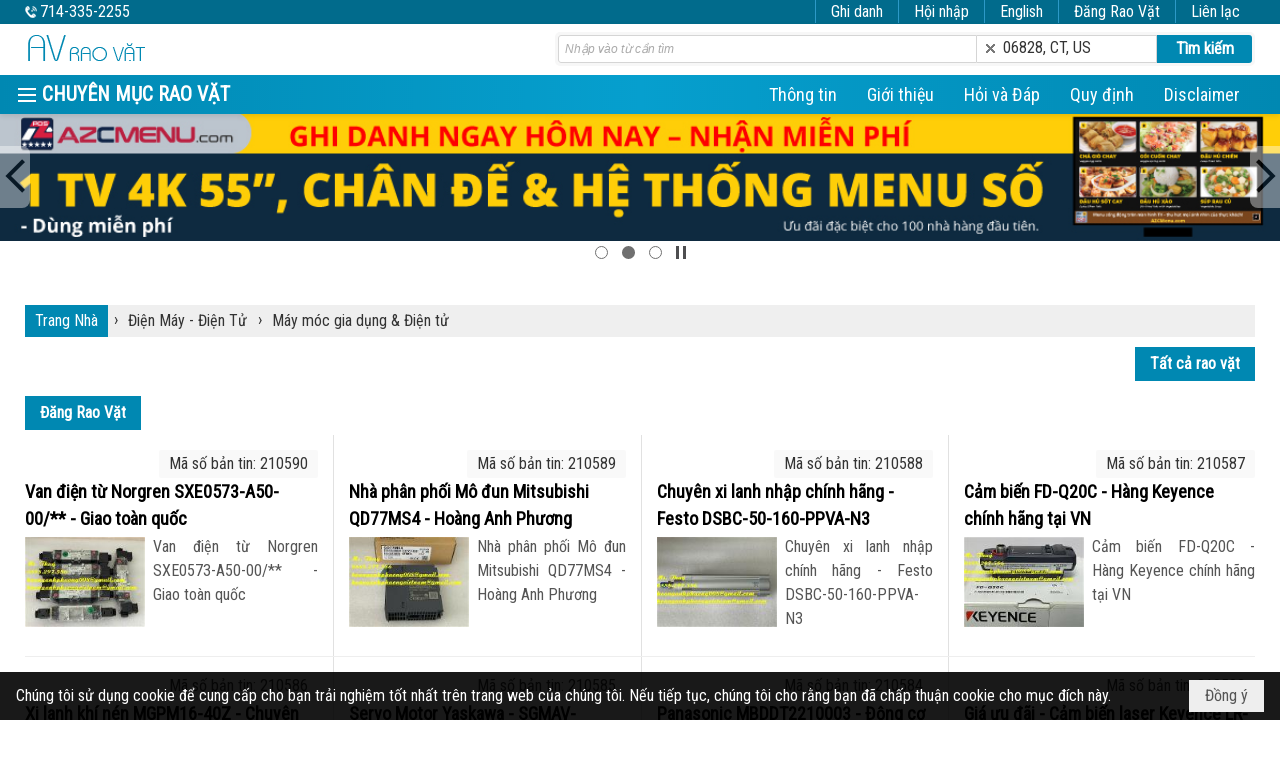

--- FILE ---
content_type: text/html; charset=utf-8
request_url: https://avraovat.com/p988/dientu
body_size: 20766
content:
<!DOCTYPE html><html lang="vi-VN" data-culture="vi-VN" itemscope itemtype="http://schema.org/WebPage"><head><title>Máy móc gia dụng &amp; Điện tử - Trang 1 - Rao vặt, mua bán, trao đổi</title><meta http-equiv="Content-Type" content="text/html; charset=utf-8"><meta name="viewport" content="width=device-width, initial-scale=1.0, maximum-scale=5"><meta name="format-detection" content="telephone=no"><link href="https://avraovat.com/rss/988/dientu" rel="alternate" title="Rao vặt, mua bán, trao đổi - Máy móc gia dụng &amp; Điện tử [RSS]" type="application/rss+xml"><meta id="mt_entitypage" itemprop="mainEntityOfPage" content="/"><meta name="author" content="Rao vặt, mua bán, trao đổi"><meta name="keywords" content="Rao vặt - Classified"><meta name="description" content="Rao vặt, classified miễn phí, dễ dàng đăng rao vặt chỉ với smartphone, điện thoại di động, tablet, cần bán xe, cho thuê nhà, cho thuê phòng, tìm người với avraovato.com chỉ vài nhấn trên phone là xong."><link href="/content/themes/responsive/VNVN00079/css/BQDqAD8YHZliLVAGbGwaBvMybJpsbBoG8zJsmoK-4AXEAKhh.fcss" rel="preload" as="style"><link href="/content/plugins/nv3_plg_sd_Lightbox2/lightbox2/css/AQBAACCTVQs-reU0SGpjLUnSGZdIamMtSdIZlyCTVQs-reU0.fcss" rel="preload" as="style"><link href="/content/themes/responsive/VNVN00079/css/EwB5BDuluqY5DCZhoWUWg90RNvmhZRaD3RE2-aoSGA1CfhkX.fcss" rel="preload" as="style"><link href="/content/themes/responsive/VNVN00079/browser/AwBTAEQuvSwLhG9oyT40zZvaXszJPjTNm9pezCsSTnHmOxEP.fcss" rel="preload" as="style"><link href="/content/themes/responsive/VNVN00079/css/BQDqAD8YHZliLVAGbGwaBvMybJpsbBoG8zJsmoK-4AXEAKhh.fcss" rel="stylesheet" type="text/css"><link href="/content/plugins/nv3_plg_sd_Lightbox2/lightbox2/css/AQBAACCTVQs-reU0SGpjLUnSGZdIamMtSdIZlyCTVQs-reU0.fcss" rel="stylesheet" type="text/css"><link href="/content/themes/responsive/VNVN00079/css/EwB5BDuluqY5DCZhoWUWg90RNvmhZRaD3RE2-aoSGA1CfhkX.fcss" rel="stylesheet" type="text/css"><link href="/content/themes/responsive/VNVN00079/browser/AwBTAEQuvSwLhG9oyT40zZvaXszJPjTNm9pezCsSTnHmOxEP.fcss" rel="stylesheet" type="text/css"><noscript><link type="text/css" rel="stylesheet" href="/content/themes/responsive/VNVN00079/css/AQAmAINPjKIJW47QTE4han0uQxpMTiFqfS5DGoNPjKIJW47Q.fcss"></noscript><link rel="canonical" href="https://avraovat.com/p988/1/dientu"><link rel="icon" sizes="192x192" href="https://avraovat.com/images/file/F5C4nH8c0wgBAvsZ/web-app-icon-av-rao-vat-144x144.png"><link rel="icon" sizes="128x128" href="https://avraovat.com/images/file/F5C4nH8c0wgBAvsZ/w150/web-app-icon-av-rao-vat-144x144.png"><link rel="apple-touch-icon" href="https://avraovat.com/images/file/F5C4nH8c0wgBAvsZ/web-app-icon-av-rao-vat-144x144.png"><link rel="apple-touch-icon" sizes="76x76" href="https://avraovat.com/images/file/F5C4nH8c0wgBAvsZ/w100/web-app-icon-av-rao-vat-144x144.png"><link rel="apple-touch-icon" sizes="120x120" href="https://avraovat.com/images/file/F5C4nH8c0wgBAvsZ/w150/web-app-icon-av-rao-vat-144x144.png"><link rel="apple-touch-icon" sizes="152x152" href="https://avraovat.com/images/file/F5C4nH8c0wgBAvsZ/web-app-icon-av-rao-vat-144x144.png"><meta name="apple-mobile-web-app-title" content="AV&#32;Rao&#32;vặt"><meta name="application-name" content="AV&#32;Rao&#32;vặt"><link rel="shortcut icon" type="image/x-icon" href="https://avraovat.com/images/file/hYOfuF8C0wgBAnJo/av-raovat-icon-12x128.png"><script id="script_loader_init">document.cookie='fn_screen='+window.innerWidth+'x'+window.innerHeight+'; path=/';if(!$)var _$=[],_$$=[],$=function(f){_$.push(f)},js_loader=function(f){_$$.push(f)}</script><script>(function(){var l=window.language,a={"message":"Thông báo","ok":"Đồng ý","cancel":"Hủy lệnh","close":"Đóng lại","enable_cookie":"Trình duyệt của bạn đã tắt cookie. Hãy chắc chắn rằng cookie được bật và thử lại.","":""};if(!l){l=window.language={}}for(var n in a){if(!l[n])l[n]=a[n]}})()</script><style>.nw_root { padding-top: 113px; }
.vnvn00079_parentnews1 .pl_list .pl_thumbnail_border, 
.vnvn00079_parentnews1 .pl_list .pl_thumbnail_border a,
.vnvn00079_parentnews1 .pl_list .pl_thumbnail_border a img,
.vnvn00079_parentnews1 .pl_list .pl_thumbnail_border, 
.vnvn00079_parentnews1 .pl_list .pl_thumbnail_border a,
.vnvn00079_parentnews1 .pl_list .pl_thumbnail_border a img,
.vnvn00079_parentnews2 .pl_list .pl_thumbnail_border, 
.vnvn00079_parentnews2 .pl_list .pl_thumbnail_border a,
.vnvn00079_parentnews2 .pl_list .pl_thumbnail_border a img,
.vnvn00079_parentnews2 .pl_list .pl_thumbnail_border, 
.vnvn00079_parentnews2 .pl_list .pl_thumbnail_border a,
.vnvn00079_parentnews2 .pl_list .pl_thumbnail_border a img,
.vnvn00079_parentnews4 .pl_list .pl_thumbnail_border, 
.vnvn00079_parentnews4 .pl_list .pl_thumbnail_border a,
.vnvn00079_parentnews4 .pl_list .pl_thumbnail_border a img,
.vnvn00079_parentnews4 .pl_list .pl_thumbnail_border, 
.vnvn00079_parentnews4 .pl_list .pl_thumbnail_border a,
.vnvn00079_parentnews4 .pl_list .pl_thumbnail_border a img { width: 80px; height: auto;}
.topmenu_style .nw_menu_vertical .ulMenu .ulMenu { max-height: 650px; overflow-y: auto;}
.div_av_search .av_search { padding-right: 95px; border: 3px solid #f7f7f7; border-radius: 5px; -webkit-border-radius: 5px; -moz-border-radius: 5px;}
	.div_av_search .search_text { width: 70%; border-radius: 3px 0 0 3px; -webkit-border-radius: 3px 0 0 3px; -moz-border-radius: 3px 0 0 3px;}
	.div_av_search .search_zip { width: 30%; border-left: 0; border-radius: 0; -webkit-border-radius: 0; -moz-border-radius: 0;}
	.div_av_search .search_zip_text { width: 30%; border-left: 0!important; border: 1px solid #d5d5d5; padding: 0 6px; display: inline-block; height: 28px; vertical-align: middle; border-radius: 0; -webkit-border-radius: 0; -moz-border-radius: 0;}
	#av_raovat_remove_zip { width: 20px; height: 20px; padding-right: 20px; background: url(/images/file/D1fTH8PK1QgBAipQ/icon-remove.png) 0 center no-repeat;}
	.div_av_search .search_btn { float: right; width: 95px; margin-right: -95px; height: 28px; border-radius: 0 3px 3px 0; -webkit-border-radius: 0 3px 3px 0; -moz-border-radius: 0 3px 3px 0;}
	

.div_link_top .button, .div_link_top .button:visited { font-weight: 400; font-size: 16px; line-height: 1.8px; cursor: pointer; color: #fff; height: 24px; padding: 2px 15px; background-color: #016b8c; border-left: 1px solid #2d99c7!important; border: 0; text-align: center; -webkit-transition: all 1s ease; -o-transition: all 1s ease; -moz-transition: all 1s ease; transition: all 1s eases; }
.div_link_top .button a, .div_link_top .button a:visited, .div_link_top .button a:active, .div_link_top .button a:focus { color: #fff; text-decoration: none; cursor: pointer; outline: 0 none; }
.div_link_top .button a:hover { color: #fff; }
	.div_link_top .button:hover { background: #f54b4b; color: #fff; -webkit-transform: scale(x); -moz-transform: scale(x); -o-transform: scale(x); transform: scale(x); }
	.div_link_top .button.disabled, .div_link_top .button:disabled { color: #aaa; text-shadow: 1px 1px 0 #fff; cursor: default; background: #f54b4b !important; border-color: #ccc #ccc #bbb !important; -nw-box-shadow: none !important; -nw-opacity: 0.7 !important; }
.div_top_item { height: 24px;}
.div_phone a:hover { color: #00BFFF!important; text-decoration: none; outline: 0 none; }
	
.nw_raovat_addnew {padding-top: 12px;}	
	
.pl_id { float: right; clear: both; padding: 2px 10px; background-color: #f9f9f9; display: inline-block; border-radius: 2px; -webkit-border-radius: 2px; -moz-border-radius: 2px;}
.pl_list .pl_title { clear: right;}

.adv_bottom_title { font-weight: 700; font-size: 18px; vertical-align: 12px; padding-right: 15px;}
.adv_bottom_item { background: url(/images/file/DF3RLULM1QgBAsgL/icon-bullet.png) 0 8px no-repeat; padding: 0 15px 0 10px; vertical-align: 12px;}

.av_boxing { border-bottom: 5px solid #ccc; margin-bottom: 10px; padding-bottom: 10px; padding-top: 10px;}
.av_boxing_title { font-weight: 700; }
.pd_tools_bottom .pd_nextback { display: none;}
.nw_post_detail .pd_footer { padding-top: 10px; float: right;}
.pd_raovat_tools { float: left; padding-bottom: 5px;}
.pd_raovat_tools a { margin-right: 10px; cursor: pointer !important; float: left; margin-bottom: 5px; padding: 12px 15px;}
.nw_post_detail .pd_prints a { margin-bottom: 5px; border-radius: 2px; -webkit-border-radius: 2px; -moz-border-radius: 2px; float: right; background-color: #fff; border: 1px solid #e0e0e0; color: #555; cursor: pointer; font-weight: 400; padding: 6px 15px; text-align: center; margin-left: 10px; white-space: nowrap;}
.nw_post_detail .pd_prints a .icon { display: block; float: left; height: 24px; margin-right: 0; width: 24px;}
.nw_post_detail .pd_prints .email .icon { background: url(/images/file/WlinLVfM1QgBAtJE/sprite-x2.png) -13px -479px no-repeat;}
.nw_post_detail .pd_prints .report .icon { background: url(/images/file/WlinLVfM1QgBAtJE/sprite-x2.png) -13px -443px no-repeat;}
.nw_post_detail .pd_prints .print {	height: auto; text-indent: 0;	background: none; padding-left: 0;}
.nw_post_detail .pd_prints .print .icon {    background: url(/images/file/WlinLVfM1QgBAtJE/sprite-x2.png) -13px -407px no-repeat;}

.accordion p + div { height: 0; overflow: hidden; -webkit-transition: height 0.3s ease-in; -moz-transition: height 0.3s ease-in; -o-transition: height 0.3s ease-in; -ms-transition: height 0.3s ease-in; transition: height 0.3s ease-in; }
.accordion :target p + div { height: auto; margin-bottom: 10px; border: 1px solid #DDD; padding: 5px; }
.accordion .section.large:target p + div { overflow: auto; }
.accordion .section .nw-section-title { padding: 5px 0 5px 13px; background: url(/images/file/DF3RLULM1QgBAsgL/icon-bullet.png) 0 17px no-repeat; }

.div_box_columns { display: block; width: 100%; height: 100%; vertical-align: top; }
.column-count { width: 33.3%; height: 100%; padding: 5px; display: inline-block; }
	
.div_bg_textslogan {
background: #ffffff; /* Old browsers */
background: -moz-linear-gradient(left, #ffffff 0%, #bed2dc 50%, #ffffff 100%); /* FF3.6-15 */
background: -webkit-linear-gradient(left, #ffffff 0%,#bed2dc 50%,#ffffff 100%); /* Chrome10-25,Safari5.1-6 */
background: linear-gradient(to right, #ffffff 0%,#bed2dc 50%,#ffffff 100%); /* W3C, IE10+, FF16+, Chrome26+, Opera12+, Safari7+ */
filter: progid:DXImageTransform.Microsoft.gradient( startColorstr='#ffffff', endColorstr='#ffffff',GradientType=1 ); /* IE6-9 */
}


.vnvn00079_parentnews4 .nw_boxing { }
.vnvn00079_parentnews4 .nw_boxing .nw_boxing_content { display: block; width: 100%;}
.vnvn00079_parentnews4 .pl_list .pl_row { display: block; width: 100%;}
.vnvn00079_parentnews4 .pl_row_first .pl_title:before { display: none; }
.vnvn00079_parentnews4 .pl_row_first .pl_title h2 { font-size: 18px!important; font-weight: 700!important;}
.vnvn00079_parentnews4 .pl_row_first .pl_brief,
.vnvn00079_parentnews4 .pl_row_first .pl_readmore a { display: block!important;}
.vnvn00079_parentnews4 .pl_row_first .pl_thumbnail { float: none; margin: 5px 0;}
.vnvn00079_parentnews4 .pl_row_first .pl_thumbnail_border, 
.vnvn00079_parentnews4 .pl_row_first .pl_thumbnail_border a,
.vnvn00079_parentnews4 .pl_row_first .pl_thumbnail_border a img { width: 100%!important; height: auto!important;}
/*.vnvn00079_parentnews4 .pl_list .pl_thumbnail_border, 
.vnvn00079_parentnews4 .pl_list .pl_thumbnail_border a,
.vnvn00079_parentnews4 .pl_list .pl_thumbnail_border a img { width: 80px; height: auto;} */
.vnvn00079_parentnews4 .pl_list .pl_title h2 { font-size: 16px; font-weight: 500;}
.vnvn00079_parentnews4 .pl_list .pl_brief { display: none;}
.vnvn00079_parentnews4 .pl_list .pl_thumbnail_border { border: 0; padding: 0;}
.vnvn00079_parentnews4 .pl_list .pl_readmore a { display: none;}
.vnvn00079_parentnews4 .pl_author { display: inline-block; margin-top: 0;}
.vnvn00079_parentnews4 .pl_author:after { color: #555; content: "-"; font-size: 13px; line-height: 100%; padding-left: 5px; padding-right: 5px; vertical-align: 1px;}

@media (max-width: 997px) {
	.nw_root { padding-top: 74px; }
	.div_av_search .search_text,
	.div_av_search .search_zip, .div_av_search .search_zip_text { width: 50%!important; font-size: 16px; vertical-align: top;}
	.div_link_top .button, .div_link_top .button:visited { vertical-align: 2px; }
	
	/* font lên 3 số */
	body, html, table, td, input, select, option, textarea, .button, .button:visited, .vnvn00079_parentnews4 .pl_list .pl_title h2,
	.nw_navigator .liSeperator, .nw_navigator .liNav .aNav, .nw_boxing .nw_boxing_title, .vnvn00079_parentnews1 .pl_list .pl_title h2 { font-size: 19px!important; }
	.div_box_blue .nw_boxing .nw_boxing_title, .div_box_black .nw_boxing .nw_boxing_title, .div_box_tab .nw_boxing .nw_boxing_title, .nw_post_detail .pd_title h1 { font-size: 27px!important; }
	.pl_list .pl_title h2, .vnvn00079_parentnews1 .pl_row_first .pl_title h2, .vnvn00079_parentnews4 .pl_row_first .pl_title h2, .vnvn00079_parentnews3 .pl_row_first .pl_title h2, .nw_menu_horizontal .liMenu .aMenu, .topmenu_style .nw_menu_vertical .liMenu .aMenu, .nw_menu_mobile .liMenu .aMenu { font-size: 21px!important; }
	.topmenu_style .nw_menu_vertical .ulMenu .ulMenu .ulMenu .liMenu .aMenu { font-size: 18px!important; }
	.div_icon_menu::before { font-size: 23px!important; }
	.pl_list .pl_date, .pl_list .pl_view, .div_link_top .button, .div_phone { font-size: 16px!important; }
	/* end */
}
@media (max-width: 800px) {
	.vnvn00079_parentnews2 .pl_list .pl_col { width: 100%!important}
}
@media (min-width: 641px) {
	.div_show_large1 { display: block;}
	.div_show_small1 { display: none;}
}

@media (max-width: 640px) {
	.div_av_search { clear: both; float: none!important; padding-top: 0!important;}
	.nw_root { padding-top: 111px;}
	.div_show_large1 { display: none;}
	.div_show_small1 { display: block;}
	.div_link_top .button, .div_link_top .button:visited { padding: 2px 10px;}
	.adv_bottom_title, .adv_bottom_item { display: block;}
	.adv_bottom_item { background: none;}
	.div_box_columns { display: block; width: 100%; height: 100%; vertical-align: top; }
	.column-count { width: 50%; height: 100%; padding: 5px; display: inline-block; }
}
@media (max-width: 400px) {
	.pl_id { float: none; margin-left: 0!important;}
	.div_box_columns { display: block; height: 100%; } 
	.column-count { width: 100%; height: 100%; padding: 5px; }
}
@media screen and (min-width: 600px) and (max-width: 800px) {
.nw_weblink_content .wlk_col {
    float: left!important;
    min-width: 0!important;
    padding: 0 5px;
	width: 50%!important;}
}.visible-mobile{ display: none !important}.visible-tablet{ display: none !important}.visible-classic{ display: none !important}</style><style>
.pl_list .pl_col .pl_content { padding: 15px;}
.pl_list .pl_col { float: none; min-width: 0; margin-bottom: 0; border-bottom: 0;  display: table-cell;  height: 100%;}
.pl_list .pl_row { padding-bottom: 0; margin-bottom: 0;}
.pl_list .pl_row_c { display: table; width: 100%;}
.pl_list .pl_col_2,
.pl_list .pl_col_3,
.pl_list .pl_col_4 { border-left: 1px solid #e1e1e1;}
@media (max-width: 800px) {
.pl_list .pl_col { display: inline-block; width: 50%!important; border-bottom: 1px solid #e1e1e1; margin-bottom: 10px; vertical-align: top; }
.pl_list .pl_row { padding-bottom: 10px;}
.pl_list .pl_col_2,
.pl_list .pl_col_3,
.pl_list .pl_col_4 { border-left: 0;}
.pl_list .pl_row { border-bottom: 0; margin-bottom: 0; }
.pl_list .pl_col:last-child { border-bottom: 1px solid #e1e1e1;}
}
@media (max-width: 400px) {
.pl_list .pl_col { display: block; width: 100%!important; padding: 15px 0; }
.pl_list .pl_row { border-bottom: 0; margin-bottom: 0; }
.pl_list .pl_col:last-child { border-bottom: 1px solid #e1e1e1;}
}
</style></head><body class="lang_vi  css_device_Modern"><div id="meta_publisher" itemprop="publisher" itemscope itemtype="https://schema.org/Organization"><div itemprop="logo" itemscope itemtype="https://schema.org/ImageObject"><meta itemprop="url" content="https://avraovat.com/images/file/GZme5vSh0ggBAqgJ/thiet-ke-web-av-rao-vat-logo.png"><meta itemprop="width" content="120"><meta itemprop="height" content="30"></div><meta itemprop="name" content="Rao&#32;vặt,&#32;mua&#32;bán,&#32;trao&#32;đổi"><meta itemprop="url" content="https://avraovat.com/"></div><div class="bg_body_head"><div></div></div><div class="bg_body"><div id="nw_root" class="nw_root"><div class="nw_lym_area nw_lym_container"><div class="nw_lym_row div_top_scroll&#32;&#32;div_top&#32;div_bgtop" data-name="TOP" id="nwwg_662" data-wid="662"><div class="nw_lym_area"><div class="nw_lym_row region_maxwidth" style="z-index:&#32;999;&#32;position:&#32;relative;&#32;display:&#32;block;&#32;color:&#32;#fff;" data-name="Row" id="nwwg_735" data-wid="735"><div class="nw_lym_content"><div class="nw_widget div_phone" style="float:&#32;left;&#32;color:&#32;#fff;" data-name="PHONE" id="nwwg_736" data-wid="736"><div class="nw_boxing_padding nw_adspot nw_ver_adspotgroup" id="adspotgroup_id__736"><div class="nw_ver_adspotgroup_h"><div id="adspot_id__37"><div data-load="1"><a href="/cmd/adv_counter?id=37&amp;href=dIL0jZBsZPzQcqRX5nkICkQnWye0rbsaYxpVgY6mgy81Wfsk%2fy2tPja90VaaCe%2fs2E%2bSLpFtaAMsZCe%2f686BgRXZuVJbOfyJHwdZRrdsOYHnXicc1TzdazYE44I4p%2b73wu2PQwmseb8XTBzCA6ua5Kv99RvZkmwRq%2fcKV78v4lETgFGUUfRfjJ7mKVvuTBiK19zQdvoS4U1C2nz6MJS%2ftNMk8sIrG7KuAOPRIap1KEItQaJEX9u7FqMLR%2boFmnWiY9jcofgza71RbICUL4oDf86Okzm1KjcLdoZAZqBEPmWBklexk0gV1gk6cugvTfPdBGdsH5Mjb0NIpZvsl99H5rCgU3WAnbqX8BDthGLjilHysrpiFqgT8eC7SeXvNiXp%2bmro5R4Qql2Ed9vN1qodrMClZom8aokRfZ2atF4qqaNhdY5dT1YnEtXg6Gb7z%2bx85UCywd0wOlHr0fpfev7LWPz7Auy9JNlmmkBuotPjbW32z51Ajq0W465o1m9Qt9ngeXMjkPVN955qdq4KihuoO%2fp0iy6Hy4waNwH9E7fdsU2nQ%2bmKJkntVlFDUZ4efciYGl0ijXOo6w9z%2b4xD6t1qz%2bARsBzY27jV3qgkaAty6Go6RNCDJ4qccS6NK6ggDS7jbMkBymxdt%2bgzOKNNByoH%2b7SNmed8DSkCX4OEQ9xpf9Y%3d" target="_blank" rel="nofollow">714-335-2255</a></div><div class="clear"></div></div></div></div></div><div class="nw_widget div_link_top" style="float:&#32;right;" data-name="CONTACT&#32;TOP" id="nwwg_978" data-wid="978"><div class="nw_boxing_padding nw_adspot nw_ver_adspotgroup" id="adspotgroup_id__978"><div class="nw_ver_adspotgroup_h"><div id="adspot_id__42"><div class="nw_async noscript" data-type="adspot" data-src="/banner/42/636639393720974703/635230020230823001"><noscript><iframe title="adv" class="adspot_iframe" src="/banner/42/636639393720974703/635230020230823001" style="border:0"></iframe></noscript></div><div class="clear"></div></div></div></div></div><div class="nw_widget div_link_top" style="float:&#32;right;" data-name="LINK&#32;TOP" id="nwwg_753" data-wid="753"><div class="div_show_large1"><div class="av-login-button"><span class="av-user"><a class="button" href="/user/register/L3A5ODgvZGllbnR1" target="_self">Ghi danh</a><a class="button" href="/login/L3A5ODgvZGllbnR1" target="_self">Hội nhập</a><a id="rv_switch_language" target="_self" class="button" href="/cmd/language?lang=en&amp;redirect=L3A5ODgvZGllbnR1">English</a></span><a target="_self" title="Đăng Rao Vặt" class="button" href="javascript:av_open_link(7)">Đăng Rao Vặt</a></div></div><div class="div_show_small1"><span class="button"><a href="/user/register/L3A5ODgvZGllbnR1" target="_self"><img src="/images/file/TOwISvzJ1QgBAso1/icon-register.png" style="float: none; clear: both; margin: 0 auto -2px auto;" data-info="16,16" alt="Ghi danh" title="Ghi danh" width="16" height="16"></a></span><span class="button"><a href="/login/L3A5ODgvZGllbnR1" target="_self"><img src="/images/file/a5AARvzJ1QgBAit5/icon-login.png" style="float: none; clear: both; margin: 0 auto -2px auto;" data-info="16,16" alt="Hội nhập" title="Hội nhập" width="16" height="16"></a></span><span class="button" style="font-size: 18px !important;"><a id="rv_switch_language" target="_self" href="/cmd/language?lang=en&amp;redirect=L3A5ODgvZGllbnR1" title="English">E</a></span><span class="button"><a target="_self" title="Đăng Rao Vặt" href="javascript:av_open_link(7)"><img src="/images/file/cl8yty3M1QgBAs1B/icon-classified.png" style="float: none; clear: both; margin: 0 auto -2px auto;" data-info="16,16" alt="Đăng Rao Vặt" title="Đăng Rao Vặt" width="16" height="16"></a></span></div><script type="text/javascript">var av_lang_code = 'vi', av_link = {'en': [ '/p556/information', '/p557/contact-us', '/p558/about-us', '/p559/question-answer', '/p561/regulations', '/p560/sitemap', '/p562/disclaimer', '/p552/post-free-classifieds' ], 'vi': [ '/p451/thong-tin', '/p103/lien-lac-quang-cao', '/p105/gioi-thieu', '/p106/hoi-va-dap', '/p169/quy-dinh', '/p107/sitemap', '/p219/disclaimer', '/p167/dang-tin-mien-phi' ] }; function av_open_link(i){window.location = av_link[av_lang_code][i]; } function av_switch_lang(){window.location = $('#rv_switch_language').attr('href'); } $(function(){var loginBox = $('#av-login-box'); if (loginBox.length) {$('#av-mobile-menu .nw_menu_container.nw_menu_root').prepend(loginBox.show()); } }) </script></div><div class="nw_widget" data-name="DFP" id="nwwg_1247" data-wid="1247"><script type="text/javascript" src="https://securepubads.g.doubleclick.net/tag/js/gpt.js" async=""></script><script type="text/javascript">var googletag = googletag || {};googletag.cmd = googletag.cmd || []; googletag.cmd.push(function() {googletag.defineSlot('/5464244/336x280', [[300, 250], [336, 280]], 'div-gpt-ad-1541014537025-0').addService(googletag.pubads()); googletag.defineSlot('/5464244/VB72890TOP', [728, 90], 'div-gpt-ad-1579063274712-0').addService(googletag.pubads()); googletag.defineSlot('/5464244/VB72890MIDDLE', [728, 90], 'div-gpt-ad-1579063638576-0').addService(googletag.pubads()); googletag.defineSlot('/5464244/VB300250RIGHTTOP', [300, 250], 'div-gpt-ad-1579063606524-0').addService(googletag.companionAds()).addService(googletag.pubads()); googletag.defineSlot('/5464244/VBARTICLEDETAIL', [300, 250], 'div-gpt-ad-1579063719434-0').addService(googletag.companionAds()).addService(googletag.pubads()); googletag.defineSlot('/5464244/VB728X90TEST', [728, 90], 'div-gpt-ad-1580263482516-0').addService(googletag.pubads()); googletag.defineSlot('/5464244/VB300250RIGHTMIDDLE', [300, 250], 'div-gpt-ad-1580344301137-0').addService(googletag.companionAds()).addService(googletag.pubads()); googletag.pubads().enableSingleRequest(); googletag.pubads().enableVideoAds(); googletag.companionAds().setRefreshUnfilledSlots(true); googletag.enableServices()}); </script></div><div class="clear"></div></div></div><div class="clear"></div></div><div class="clear"></div></div><div class="nw_lym_row show_in_pc&#32;div_top_scroll" style="top:&#32;24px;" data-name="show_in_pc" id="nwwg_732" data-wid="732"><div class="nw_lym_area"><div class="nw_lym_row region_maxwidth" style="z-index:&#32;999;&#32;position:&#32;relative;&#32;display:&#32;block;" data-name="Row" id="nwwg_737" data-wid="737"><div class="nw_lym_content"><div class="nw_widget" style="float:&#32;left;" data-name="LOGO&#32;AVRAOVAT" id="nwwg_775" data-wid="775"><div class="nw_boxing_padding nw_adspot nw_ver_adspotgroup" id="adspotgroup_id__775"><div class="nw_ver_adspotgroup_h"><div id="adspot_id__39"><div data-load="1"><a target="_self" title="Thiết kế web av rao vặt" href="/cmd/adv_counter?id=39&amp;href=CnV4z0lEE2%2b6M%2fQbSmQRo7ZuhAX2KX3x9aZFHvvHx2PPF1eAHOmjK%2bff4tK9pfnE8aFa%2fcAfdOSxMqNjaN8lIlpXS4vI8%2b3QjEDns8jVag5hhvFon1ddxoYKHNL7XibK%2f%2fWnplpig4hR%2bvdci2%2fHnkeV5%2bjfT6w2K9jpjcw2yRdNO97looWlkgTWAb%2bGzujh79VJZKuL1X6C1VgV40Ig8TzUryWq72Cy%2bcdkjYpD%2bjyq4M2XNaROhur0ZdqIOj5hvUnAWA%2fl%2fascxB8lfdGoCVUt%2fWSCQexkYDnu48UAFRWlu08bMfuPd0L2ZHUm3vrcJqJ4sLAg0dhrgEOnNvWLJVhn%2f1YFv18s%2bwxkDF5VU%2b%2fjJVoVu7hKfecVTiK6ToWLjieG0PLzJ1WFqfnEGF5wAuoeuxiYDoRWEm4QKZo647LX%2broW2jHDgXfaPnhcVc564YocJG19K43Z1jlqws4HojvEIqdSZLYxVf5U9feDC2iRM51M%2ff%2fQNYZYInV5FOCO%2fxiwszIh5BfE48C4Z4CkdJSqpCK8bIJrX%2bqhbcbKyId4c%2fpcThvcLj8bDnNxmrFSEkh6VA8K2rIFowp86PABRQwnG57pp%2bRHOEsdmiecP4pEjY2Enh6tQ6lIfKGedC0a3QXeR1l%2fkIpe9ZKuKLN7BchLbFo4nI0ilomp1MqlhRQ%3d" rel="nofollow"><img style="float: none; border-width: 0px; clear: both; margin: 9px auto 5px auto;" src="/images/file/HOoWLvDJ1QgBAqJw/av-rao-vat-logo.png" data-info="120,30" alt="AV Rao vặt" title="AV Rao vặt" width="120" height="30" ></a></div><div class="clear"></div></div></div></div></div><div class="nw_widget div_av_search" style="float:&#32;right;&#32;padding-top:&#32;8px;&#32;min-width:&#32;700px;" data-name="AV&#32;SEARCH" id="nwwg_750" data-wid="750"><div class="av_search"><form method="get" action="/p988/dientu"><input type="text" placeholder="Nhập vào từ cần tìm" class="textbox search_text" maxlength="48" name="k"><div class="search_zip_text"><div><a id="av_raovat_remove_zip" href="#"></a>06828,&#32;CT,&#32;US</div></div><input type="submit" value="Tìm kiếm" class="button search_btn"><div class="clear"></div></form></div></div><div class="clear"></div></div></div><div class="nw_lym_row div_bgmenu" data-name="TOP&#32;MENU" id="nwwg_738" data-wid="738"><div class="nw_lym_area"><div class="nw_lym_row region_maxwidth" style="z-index:&#32;999;&#32;position:&#32;relative;&#32;display:&#32;block;" data-name="maxwidth&#32;1230px" id="nwwg_739" data-wid="739"><div class="nw_lym_area"><div class="nw_lym_row" data-name="Row" id="nwwg_740" data-wid="740"><div class="nw_lym_area"><div class="nw_lym_col col-lg-3 div_icon_menu" data-name="Zone" id="nwwg_741" data-wid="741"><div class="nw_lym_content"><div class="nw_widget topmenu_style" data-name="TOP&#32;MENU&#32;CLASSIFIEDS" id="nwwg_743" data-wid="743"><div class="nw_menu_vertical nw_menu_popup"><div class="nw_boxing_padding nw_menu_container nw_menu_root"><ul class="ulMenu ulMenu_0"><li class="liMenu liMenuFirst liMenuHasChild"><a tabindex="0" class="aMenu" href="/p960/xeco" title="Xe Cộ" role="button" aria-expanded="false" id="3PvzI6QZSyCf"><span class="nw_menu_btn"></span><span class="nw_menu_text">Xe Cộ</span></a><ul class="ulMenu ulMenu_1" aria-hidden="true" aria-labelledby="3PvzI6QZSyCf"><li class="liMenu liMenuFirst"><a tabindex="-1" class="aMenu" href="/p961/muabanxehoi" title="Mua bán xe hơi"><span class="nw_menu_text">Mua bán xe hơi</span></a></li><li class="liMenu"><a tabindex="-1" class="aMenu" href="/p963/muabanxe2banh" title="Mua bán xe 2 bánh"><span class="nw_menu_text">Mua bán xe 2 bánh</span></a></li><li class="liMenu liMenuLast"><a tabindex="-1" class="aMenu" href="/p964/muabanxetai" title="Mua bán xe tải"><span class="nw_menu_text">Mua bán xe tải</span></a></li></ul></li><li class="liMenu liMenuHasChild"><a tabindex="0" class="aMenu" href="/p965/diaoc" title="Địa Ốc" role="button" aria-expanded="false" id="6pAVgIOcOWER"><span class="nw_menu_btn"></span><span class="nw_menu_text">Địa Ốc</span></a><ul class="ulMenu ulMenu_1" aria-hidden="true" aria-labelledby="6pAVgIOcOWER"><li class="liMenu liMenuFirst"><a tabindex="-1" class="aMenu" href="/p967/diaocmuaban" title="Mua bán"><span class="nw_menu_text">Mua bán</span></a></li><li class="liMenu liMenuLast"><a tabindex="-1" class="aMenu" href="/p966/diaocchothue" title="Cho thuê"><span class="nw_menu_text">Cho thuê</span></a></li></ul></li><li class="liMenu liMenuHasChild"><a tabindex="0" class="aMenu" href="/p974/lang-page-vieclam" title="Việc làm" role="button" aria-expanded="false" id="H9Zt0rRihCSd"><span class="nw_menu_btn"></span><span class="nw_menu_text">Việc làm</span></a><ul class="ulMenu ulMenu_1" aria-hidden="true" aria-labelledby="H9Zt0rRihCSd"><li class="liMenu liMenuFirst"><a tabindex="-1" class="aMenu" href="/p975/viectimnguoi" title="Việc tìm người"><span class="nw_menu_text">Việc tìm người</span></a></li><li class="liMenu liMenuLast"><a tabindex="-1" class="aMenu" href="/p976/nguoitimviec" title="Người tìm việc"><span class="nw_menu_text">Người tìm việc</span></a></li></ul></li><li class="liMenu liMenuHasChild"><a tabindex="0" class="aMenu" href="/p977/dichvu" title="Dịch Vụ" role="button" aria-expanded="false" id="nzmTwh6P9a7V"><span class="nw_menu_btn"></span><span class="nw_menu_text">Dịch Vụ</span></a><ul class="ulMenu ulMenu_1" aria-hidden="true" aria-labelledby="nzmTwh6P9a7V"><li class="liMenu liMenuFirst"><a tabindex="-1" class="aMenu" href="/p978/luat-thue-baohiem" title="Luật &amp; Thuế &amp; Bảo hiểm"><span class="nw_menu_text">Luật &amp; Thuế &amp; Bảo hiểm</span></a></li><li class="liMenu"><a tabindex="-1" class="aMenu" href="/p979/suachua" title="Sửa Chửa"><span class="nw_menu_text">Sửa Chửa</span></a></li><li class="liMenu"><a tabindex="-1" class="aMenu" href="/p980/giaoduc-giadinh-canhan" title="Giáo Dục &amp; Gia Đình &amp; Cá Nhân"><span class="nw_menu_text">Giáo Dục &amp; Gia Đình &amp; Cá Nhân</span></a></li><li class="liMenu"><a tabindex="-1" class="aMenu" href="/p981/giaitri-dulich-lamdep" title="Giải Trí &amp; Du Lịch &amp; Làm Đẹp"><span class="nw_menu_text">Giải Trí &amp; Du Lịch &amp; Làm Đẹp</span></a></li><li class="liMenu"><a tabindex="-1" class="aMenu" href="/p7042/cong-dong-hoi-doan" title="Cộng đồng - Hội Đoàn"><span class="nw_menu_text">Cộng đồng - Hội Đoàn</span></a></li><li class="liMenu"><a tabindex="-1" class="aMenu" href="/p7106/tai-chinh-ngan-hang" title="Tài chánh &amp; Ngân hàng &amp; Địa ốc"><span class="nw_menu_text">Tài chánh &amp; Ngân hàng &amp; Địa ốc</span></a></li><li class="liMenu liMenuLast"><a tabindex="-1" class="aMenu" href="/p982/dichvu-tonghop" title="Tổng Hợp"><span class="nw_menu_text">Tổng Hợp</span></a></li></ul></li><li class="liMenu liMenuHasChild liMenuHasActive liMenuHold"><a tabindex="0" class="aMenu" href="/p7797/page-kimkhidienmay" title="Điện Máy - Điện Tử" role="button" aria-expanded="false" id="xD77wdzOeE6h"><span class="nw_menu_btn"></span><span class="nw_menu_text">Điện Máy - Điện Tử</span></a><ul class="ulMenu ulMenu_1 ulMenuHasActive" aria-hidden="true" aria-labelledby="xD77wdzOeE6h"><li class="liMenu liMenuFirst liMenuActive"><a tabindex="-1" class="aMenu" href="/p988/dientu" title="Máy móc gia dụng &amp; Điện tử"><span class="nw_menu_text">Máy móc gia dụng &amp; Điện tử</span></a></li><li class="liMenu"><a tabindex="-1" class="aMenu" href="/p7762/lang-page-dienthoai-" title="Điện Thoại Di Động"><span class="nw_menu_text">Điện Thoại Di Động</span></a></li><li class="liMenu liMenuLast"><a tabindex="-1" class="aMenu" href="/p7763/lang-page-maytinh-" title="Máy tính: để bàn, cầm tay, bảng."><span class="nw_menu_text">Máy tính: để bàn, cầm tay, bảng.</span></a></li></ul></li><li class="liMenu liMenuHasChild"><a tabindex="0" class="aMenu" href="/p968/ytesuckhoe" title="Y Tế  &amp; Sức khỏe" role="button" aria-expanded="false" id="lBFIPy7FLLgP"><span class="nw_menu_btn"></span><span class="nw_menu_text">Y Tế  &amp; Sức khỏe</span></a><ul class="ulMenu ulMenu_1" aria-hidden="true" aria-labelledby="lBFIPy7FLLgP"><li class="liMenu liMenuFirst"><a tabindex="-1" class="aMenu" href="/p969/ykhoatongquat" title="Y khoa tổng quát"><span class="nw_menu_text">Y khoa tổng quát</span></a></li><li class="liMenu"><a tabindex="-1" class="aMenu" href="/p971/nhakhoa" title="Nha Khoa"><span class="nw_menu_text">Nha Khoa</span></a></li><li class="liMenu"><a tabindex="-1" class="aMenu" href="/p970/nhankhoa" title="Nhãn Khoa"><span class="nw_menu_text">Nhãn Khoa</span></a></li><li class="liMenu"><a tabindex="-1" class="aMenu" href="/p7041/lang-page-duockhoa-" title="Nhà thuốc"><span class="nw_menu_text">Nhà thuốc</span></a></li><li class="liMenu"><a tabindex="-1" class="aMenu" href="/p972/phukhoa" title="Phụ Khoa"><span class="nw_menu_text">Phụ Khoa</span></a></li><li class="liMenu"><a tabindex="-1" class="aMenu" href="/p973/chuyenkhoa" title="Chuyên khoa"><span class="nw_menu_text">Chuyên khoa</span></a></li><li class="liMenu liMenuLast"><a tabindex="-1" class="aMenu" href="/p7107/lang-page-duocthaochamcuu-" title="Dược thảo &amp; Châm cứu"><span class="nw_menu_text">Dược thảo &amp; Châm cứu</span></a></li></ul></li><li class="liMenu liMenuHasChild"><a tabindex="0" class="aMenu" href="/p983/muaban" title="Mua bán" role="button" aria-expanded="false" id="0p8KI0nX780t"><span class="nw_menu_btn"></span><span class="nw_menu_text">Mua bán</span></a><ul class="ulMenu ulMenu_1" aria-hidden="true" aria-labelledby="0p8KI0nX780t"><li class="liMenu liMenuFirst"><a tabindex="-1" class="aMenu" href="/p984/mypham-trangsuc" title="Mỹ phẩm &amp; Trang sức"><span class="nw_menu_text">Mỹ phẩm &amp; Trang sức</span></a></li><li class="liMenu"><a tabindex="-1" class="aMenu" href="/p985/fashion" title="Quần Áo"><span class="nw_menu_text">Quần Áo</span></a></li><li class="liMenu"><a tabindex="-1" class="aMenu" href="/p986/qualuuniem" title="Quà lưu niệm"><span class="nw_menu_text">Quà lưu niệm</span></a></li><li class="liMenu"><a tabindex="-1" class="aMenu" href="/p987/sanpham" title="Sản Phẩm"><span class="nw_menu_text">Sản Phẩm</span></a></li><li class="liMenu liMenuLast"><a tabindex="-1" class="aMenu" href="/p989/tonghop" title="Tổng hợp"><span class="nw_menu_text">Tổng hợp</span></a></li></ul></li><li class="liMenu liMenuHasChild"><a tabindex="0" class="aMenu" href="/p990/food" title="Thức Ăn" role="button" aria-expanded="false" id="9KGIuxXVZ3ol"><span class="nw_menu_btn"></span><span class="nw_menu_text">Thức Ăn</span></a><ul class="ulMenu ulMenu_1" aria-hidden="true" aria-labelledby="9KGIuxXVZ3ol"><li class="liMenu liMenuFirst"><a tabindex="-1" class="aMenu" href="/p991/tiemannhanh" title="Tiệm ăn nhanh"><span class="nw_menu_text">Tiệm ăn nhanh</span></a></li><li class="liMenu"><a tabindex="-1" class="aMenu" href="/p992/nhahang" title="Nhà Hàng"><span class="nw_menu_text">Nhà Hàng</span></a></li><li class="liMenu liMenuLast"><a tabindex="-1" class="aMenu" href="/p993/cho" title="Chợ"><span class="nw_menu_text">Chợ</span></a></li></ul></li><li class="liMenu"><a tabindex="0" class="aMenu" href="/p994/timban" title="Tìm bạn"><span class="nw_menu_text">Tìm bạn</span></a></li><li class="liMenu liMenuLast"><a tabindex="0" class="aMenu" href="/p7149/rao-vat-websites" title="Các trang rao vặt khác"><span class="nw_menu_text">Các trang rao vặt khác</span></a></li></ul><div class="clear"></div></div></div></div><div class="nw_widget" style="float:&#32;right;" data-name="CLASSIFIEDS" id="nwwg_752" data-wid="752"><div class="nw_boxing_padding nw_adspot nw_ver_adspotgroup" id="adspotgroup_id__752"><div class="nw_ver_adspotgroup_h"><div id="adspot_id__36"><div class="nw_async noscript" data-type="adspot" data-src="/banner/36/636639514789072120/635230020230823001"><noscript><iframe title="adv" class="adspot_iframe" src="/banner/36/636639514789072120/635230020230823001" style="border:0"></iframe></noscript></div><div class="clear"></div></div></div></div></div><div class="clear"></div></div></div><div class="nw_lym_col col-lg-9" data-name="Zone" id="nwwg_742" data-wid="742"><div class="nw_lym_content"><div class="nw_widget" style="float:&#32;right;" data-name="TOP&#32;CATEGORIES" id="nwwg_744" data-wid="744"><div class="nw_menu_horizontal nw_menu_popup"><div class="nw_boxing_padding nw_menu_container nw_menu_root"><ul class="ulMenu ulMenu_0"><li class="liMenu liMenuFirst"><a tabindex="0" class="aMenu" href="javascript:av_open_link(0)" target="_self" title="Thông tin"><span class="nw_menu_text">Thông tin</span></a></li><li class="liMenu"><a tabindex="0" class="aMenu" href="javascript:av_open_link(2)" target="_self" title="Giới thiệu"><span class="nw_menu_text">Giới thiệu</span></a></li><li class="liMenu"><a tabindex="0" class="aMenu" href="javascript:av_open_link(3)" target="_self" title="Hỏi và Đáp"><span class="nw_menu_text">Hỏi và Đáp</span></a></li><li class="liMenu"><a tabindex="0" class="aMenu" href="javascript:av_open_link(4)" target="_self" title="Quy định"><span class="nw_menu_text">Quy định</span></a></li><li class="liMenu liMenuLast"><a tabindex="0" class="aMenu" href="javascript:av_open_link(6)" target="_self" title="Disclaimer"><span class="nw_menu_text">Disclaimer</span></a></li></ul><div class="clear"></div></div></div></div><div class="clear"></div></div></div><div class="clear"></div></div><div class="clear"></div></div><div class="clear"></div></div><div class="clear"></div></div><div class="clear"></div></div><div class="clear"></div></div><div class="clear"></div></div><div class="clear"></div></div><div class="nw_lym_row col-no-padding&#32;show_in_mobile&#32;div_top_scroll" style="top:&#32;24px;" data-name="show_in_mobile" id="nwwg_731" data-wid="731"><div class="nw_lym_area"><div class="nw_lym_row" data-name="Row" id="nwwg_770" data-wid="770"><div class="nw_lym_content"><div class="nw_widget" style="float:&#32;left;" data-name="LOGO&#32;AVRAOVAT" id="nwwg_776" data-wid="776"><div class="nw_boxing_padding nw_adspot nw_ver_adspotgroup" id="adspotgroup_id__776"><div class="nw_ver_adspotgroup_h"><div id="adspot_id__39"><div data-load="1"><a target="_self" title="Thiết kế web av rao vặt" href="/cmd/adv_counter?id=39&amp;href=CnV4z0lEE2%2b6M%2fQbSmQRo7ZuhAX2KX3x9aZFHvvHx2PPF1eAHOmjK%2bff4tK9pfnE8aFa%2fcAfdOSxMqNjaN8lIlpXS4vI8%2b3QjEDns8jVag5hhvFon1ddxoYKHNL7XibK%2f%2fWnplpig4hR%2bvdci2%2fHnkeV5%2bjfT6w2K9jpjcw2yRdNO97looWlkgTWAb%2bGzujh79VJZKuL1X6C1VgV40Ig8TzUryWq72Cy%2bcdkjYpD%2bjyq4M2XNaROhur0ZdqIOj5hvUnAWA%2fl%2fascxB8lfdGoCVUt%2fWSCQexkYDnu48UAFRWlu08bMfuPd0L2ZHUm3vrcJqJ4sLAg0dhrgEOnNvWLJVhn%2f1YFv18s%2bwxkDF5VU%2b%2fjJVoVu7hKfecVTiK6ToWLjieG0PLzJ1WFqfnEGF5wAuoeuxiYDoRWEm4QKZo647LX%2broW2jHDgXfaPnhcVc564YocJG19K43Z1jlqws4HojvEIqdSZLYxVf5U9feDC2iRM51M%2ff%2fQNYZYInV5FOCO%2fxiwszIh5BfE48C4Z4CkdJSqpCK8bIJrX%2bqhbcbKyId4c%2fpcThvcLj8bDnNxmrFSEkh6VA8K2rIFowp86PABRQwnG57pp%2bRHOEsdmiecP4pEjY2Enh6tQ6lIfKGedC0a3QXeR1l%2fkIpe9ZKuKLN7BchLbFo4nI0ilomp1MqlhRQ%3d" rel="nofollow"><img style="float: none; border-width: 0px; clear: both; margin: 9px auto 5px auto;" src="/images/file/HOoWLvDJ1QgBAqJw/av-rao-vat-logo.png" data-info="120,30" alt="AV Rao vặt" title="AV Rao vặt" width="120" height="30" ></a></div><div class="clear"></div></div></div></div></div><div class="nw_widget" data-name="MENU&#32;MOBILE" id="nwwg_772" data-wid="772"><div class="nw_menu_mobile"><button aria-label="Open Menu" class="nw_menu_mobile_button nw_menu_mobile_button_collapse" id="mCYAznW0N7sd" aria-expanded="false"><span class="icon-bar"></span><span class="icon-bar"></span><span class="icon-bar"></span></button><div class="nw_boxing_padding nw_menu_container nw_menu_root" aria-labelledby="mCYAznW0N7sd"><ul class="ulMenu ulMenu_0"><li class="liMenu liMenuFirst"><a tabindex="0" class="aMenu" href="/" title="Trang Nhà"><span class="nw_menu_text">Trang Nhà</span></a></li><li class="liMenu liMenuHasChild liMenuHasActive liMenuHold"><a tabindex="0" class="aMenu" href="#" target="_self" title="Chuyên mục rao vặt" role="button" aria-expanded="false" id="EL8Wq0H0ioYI"><span class="nw_menu_btn"></span><span class="nw_menu_text">Chuyên mục rao vặt</span></a><ul class="ulMenu ulMenu_1 ulMenuHasActive" aria-hidden="true" aria-labelledby="EL8Wq0H0ioYI"><li class="liMenu liMenuFirst liMenuHasChild"><a tabindex="-1" class="aMenu" href="/p960/xeco" title="Xe Cộ" role="button" aria-expanded="false" id="qJxzb8lAUzI2"><span class="nw_menu_btn"></span><span class="nw_menu_text">Xe Cộ</span></a><ul class="ulMenu ulMenu_2" aria-hidden="true" aria-labelledby="qJxzb8lAUzI2"><li class="liMenu liMenuFirst"><a tabindex="-1" class="aMenu" href="/p961/muabanxehoi" title="Mua bán xe hơi"><span class="nw_menu_text">Mua bán xe hơi</span></a></li><li class="liMenu"><a tabindex="-1" class="aMenu" href="/p963/muabanxe2banh" title="Mua bán xe 2 bánh"><span class="nw_menu_text">Mua bán xe 2 bánh</span></a></li><li class="liMenu liMenuLast"><a tabindex="-1" class="aMenu" href="/p964/muabanxetai" title="Mua bán xe tải"><span class="nw_menu_text">Mua bán xe tải</span></a></li></ul></li><li class="liMenu liMenuHasChild"><a tabindex="-1" class="aMenu" href="/p965/diaoc" title="Địa Ốc" role="button" aria-expanded="false" id="xBJZobClNJlb"><span class="nw_menu_btn"></span><span class="nw_menu_text">Địa Ốc</span></a><ul class="ulMenu ulMenu_2" aria-hidden="true" aria-labelledby="xBJZobClNJlb"><li class="liMenu liMenuFirst"><a tabindex="-1" class="aMenu" href="/p967/diaocmuaban" title="Mua bán"><span class="nw_menu_text">Mua bán</span></a></li><li class="liMenu liMenuLast"><a tabindex="-1" class="aMenu" href="/p966/diaocchothue" title="Cho thuê"><span class="nw_menu_text">Cho thuê</span></a></li></ul></li><li class="liMenu liMenuHasChild"><a tabindex="-1" class="aMenu" href="/p974/lang-page-vieclam" title="Việc làm" role="button" aria-expanded="false" id="IWkiCpynkbKF"><span class="nw_menu_btn"></span><span class="nw_menu_text">Việc làm</span></a><ul class="ulMenu ulMenu_2" aria-hidden="true" aria-labelledby="IWkiCpynkbKF"><li class="liMenu liMenuFirst"><a tabindex="-1" class="aMenu" href="/p975/viectimnguoi" title="Việc tìm người"><span class="nw_menu_text">Việc tìm người</span></a></li><li class="liMenu liMenuLast"><a tabindex="-1" class="aMenu" href="/p976/nguoitimviec" title="Người tìm việc"><span class="nw_menu_text">Người tìm việc</span></a></li></ul></li><li class="liMenu liMenuHasChild"><a tabindex="-1" class="aMenu" href="/p977/dichvu" title="Dịch Vụ" role="button" aria-expanded="false" id="DgVgzBgJWSoy"><span class="nw_menu_btn"></span><span class="nw_menu_text">Dịch Vụ</span></a><ul class="ulMenu ulMenu_2" aria-hidden="true" aria-labelledby="DgVgzBgJWSoy"><li class="liMenu liMenuFirst"><a tabindex="-1" class="aMenu" href="/p978/luat-thue-baohiem" title="Luật &amp; Thuế &amp; Bảo hiểm"><span class="nw_menu_text">Luật &amp; Thuế &amp; Bảo hiểm</span></a></li><li class="liMenu"><a tabindex="-1" class="aMenu" href="/p979/suachua" title="Sửa Chửa"><span class="nw_menu_text">Sửa Chửa</span></a></li><li class="liMenu"><a tabindex="-1" class="aMenu" href="/p980/giaoduc-giadinh-canhan" title="Giáo Dục &amp; Gia Đình &amp; Cá Nhân"><span class="nw_menu_text">Giáo Dục &amp; Gia Đình &amp; Cá Nhân</span></a></li><li class="liMenu"><a tabindex="-1" class="aMenu" href="/p981/giaitri-dulich-lamdep" title="Giải Trí &amp; Du Lịch &amp; Làm Đẹp"><span class="nw_menu_text">Giải Trí &amp; Du Lịch &amp; Làm Đẹp</span></a></li><li class="liMenu"><a tabindex="-1" class="aMenu" href="/p7042/cong-dong-hoi-doan" title="Cộng đồng - Hội Đoàn"><span class="nw_menu_text">Cộng đồng - Hội Đoàn</span></a></li><li class="liMenu"><a tabindex="-1" class="aMenu" href="/p7106/tai-chinh-ngan-hang" title="Tài chánh &amp; Ngân hàng &amp; Địa ốc"><span class="nw_menu_text">Tài chánh &amp; Ngân hàng &amp; Địa ốc</span></a></li><li class="liMenu liMenuLast"><a tabindex="-1" class="aMenu" href="/p982/dichvu-tonghop" title="Tổng Hợp"><span class="nw_menu_text">Tổng Hợp</span></a></li></ul></li><li class="liMenu liMenuHasChild liMenuHasActive"><a tabindex="-1" class="aMenu" href="/p7797/page-kimkhidienmay" title="Điện Máy - Điện Tử" role="button" aria-expanded="false" id="qAf5WQ0hDBtV"><span class="nw_menu_btn"></span><span class="nw_menu_text">Điện Máy - Điện Tử</span></a><ul class="ulMenu ulMenu_2 ulMenuHasActive" aria-hidden="true" aria-labelledby="qAf5WQ0hDBtV"><li class="liMenu liMenuFirst liMenuActive"><a tabindex="-1" class="aMenu" href="/p988/dientu" title="Máy móc gia dụng &amp; Điện tử"><span class="nw_menu_text">Máy móc gia dụng &amp; Điện tử</span></a></li><li class="liMenu"><a tabindex="-1" class="aMenu" href="/p7762/lang-page-dienthoai-" title="Điện Thoại Di Động"><span class="nw_menu_text">Điện Thoại Di Động</span></a></li><li class="liMenu liMenuLast"><a tabindex="-1" class="aMenu" href="/p7763/lang-page-maytinh-" title="Máy tính: để bàn, cầm tay, bảng."><span class="nw_menu_text">Máy tính: để bàn, cầm tay, bảng.</span></a></li></ul></li><li class="liMenu liMenuHasChild"><a tabindex="-1" class="aMenu" href="/p968/ytesuckhoe" title="Y Tế  &amp; Sức khỏe" role="button" aria-expanded="false" id="gYji3K7cpEuP"><span class="nw_menu_btn"></span><span class="nw_menu_text">Y Tế  &amp; Sức khỏe</span></a><ul class="ulMenu ulMenu_2" aria-hidden="true" aria-labelledby="gYji3K7cpEuP"><li class="liMenu liMenuFirst"><a tabindex="-1" class="aMenu" href="/p969/ykhoatongquat" title="Y khoa tổng quát"><span class="nw_menu_text">Y khoa tổng quát</span></a></li><li class="liMenu"><a tabindex="-1" class="aMenu" href="/p971/nhakhoa" title="Nha Khoa"><span class="nw_menu_text">Nha Khoa</span></a></li><li class="liMenu"><a tabindex="-1" class="aMenu" href="/p970/nhankhoa" title="Nhãn Khoa"><span class="nw_menu_text">Nhãn Khoa</span></a></li><li class="liMenu"><a tabindex="-1" class="aMenu" href="/p7041/lang-page-duockhoa-" title="Nhà thuốc"><span class="nw_menu_text">Nhà thuốc</span></a></li><li class="liMenu"><a tabindex="-1" class="aMenu" href="/p972/phukhoa" title="Phụ Khoa"><span class="nw_menu_text">Phụ Khoa</span></a></li><li class="liMenu"><a tabindex="-1" class="aMenu" href="/p973/chuyenkhoa" title="Chuyên khoa"><span class="nw_menu_text">Chuyên khoa</span></a></li><li class="liMenu liMenuLast"><a tabindex="-1" class="aMenu" href="/p7107/lang-page-duocthaochamcuu-" title="Dược thảo &amp; Châm cứu"><span class="nw_menu_text">Dược thảo &amp; Châm cứu</span></a></li></ul></li><li class="liMenu liMenuHasChild"><a tabindex="-1" class="aMenu" href="/p983/muaban" title="Mua bán" role="button" aria-expanded="false" id="UcwhOapEavJV"><span class="nw_menu_btn"></span><span class="nw_menu_text">Mua bán</span></a><ul class="ulMenu ulMenu_2" aria-hidden="true" aria-labelledby="UcwhOapEavJV"><li class="liMenu liMenuFirst"><a tabindex="-1" class="aMenu" href="/p984/mypham-trangsuc" title="Mỹ phẩm &amp; Trang sức"><span class="nw_menu_text">Mỹ phẩm &amp; Trang sức</span></a></li><li class="liMenu"><a tabindex="-1" class="aMenu" href="/p985/fashion" title="Quần Áo"><span class="nw_menu_text">Quần Áo</span></a></li><li class="liMenu"><a tabindex="-1" class="aMenu" href="/p986/qualuuniem" title="Quà lưu niệm"><span class="nw_menu_text">Quà lưu niệm</span></a></li><li class="liMenu"><a tabindex="-1" class="aMenu" href="/p987/sanpham" title="Sản Phẩm"><span class="nw_menu_text">Sản Phẩm</span></a></li><li class="liMenu liMenuLast"><a tabindex="-1" class="aMenu" href="/p989/tonghop" title="Tổng hợp"><span class="nw_menu_text">Tổng hợp</span></a></li></ul></li><li class="liMenu liMenuHasChild"><a tabindex="-1" class="aMenu" href="/p990/food" title="Thức Ăn" role="button" aria-expanded="false" id="VHkQLBZvS3zk"><span class="nw_menu_btn"></span><span class="nw_menu_text">Thức Ăn</span></a><ul class="ulMenu ulMenu_2" aria-hidden="true" aria-labelledby="VHkQLBZvS3zk"><li class="liMenu liMenuFirst"><a tabindex="-1" class="aMenu" href="/p991/tiemannhanh" title="Tiệm ăn nhanh"><span class="nw_menu_text">Tiệm ăn nhanh</span></a></li><li class="liMenu"><a tabindex="-1" class="aMenu" href="/p992/nhahang" title="Nhà Hàng"><span class="nw_menu_text">Nhà Hàng</span></a></li><li class="liMenu liMenuLast"><a tabindex="-1" class="aMenu" href="/p993/cho" title="Chợ"><span class="nw_menu_text">Chợ</span></a></li></ul></li><li class="liMenu"><a tabindex="-1" class="aMenu" href="/p994/timban" title="Tìm bạn"><span class="nw_menu_text">Tìm bạn</span></a></li><li class="liMenu liMenuLast"><a tabindex="-1" class="aMenu" href="/p7149/rao-vat-websites" title="Các trang rao vặt khác"><span class="nw_menu_text">Các trang rao vặt khác</span></a></li></ul></li><li class="liMenu liMenuHasChild"><a tabindex="0" class="aMenu" href="#" title="Danh Mục" role="button" aria-expanded="false" id="QKcxPL4zSer0"><span class="nw_menu_btn"></span><span class="nw_menu_text">Danh Mục</span></a><ul class="ulMenu ulMenu_1" aria-hidden="true" aria-labelledby="QKcxPL4zSer0"><li class="liMenu liMenuFirst"><a tabindex="-1" class="aMenu" href="javascript:av_open_link(0)" target="_self" title="Thông tin"><span class="nw_menu_text">Thông tin</span></a></li><li class="liMenu"><a tabindex="-1" class="aMenu" href="javascript:av_open_link(2)" target="_self" title="Giới thiệu"><span class="nw_menu_text">Giới thiệu</span></a></li><li class="liMenu"><a tabindex="-1" class="aMenu" href="javascript:av_open_link(3)" target="_self" title="Hỏi và Đáp"><span class="nw_menu_text">Hỏi và Đáp</span></a></li><li class="liMenu"><a tabindex="-1" class="aMenu" href="javascript:av_open_link(4)" target="_self" title="Quy định"><span class="nw_menu_text">Quy định</span></a></li><li class="liMenu liMenuLast"><a tabindex="-1" class="aMenu" href="javascript:av_open_link(6)" target="_self" title="Disclaimer"><span class="nw_menu_text">Disclaimer</span></a></li></ul></li><li class="liMenu liMenuLast"><a tabindex="0" class="aMenu" href="javascript:av_open_link(1)" target="_self" title="Liên lạc"><span class="nw_menu_text">Liên lạc</span></a></li></ul><div class="clear"></div></div></div></div><div class="nw_widget div_av_search" style="float:&#32;right;&#32;padding-top:&#32;8px;" data-name="AV&#32;SEARCH&#32;MOBILE" id="nwwg_830" data-wid="830"><div class="av_search"><form method="get" action="/p988/dientu"><input type="text" placeholder="Nhập vào từ cần tìm" class="textbox search_text" maxlength="48" name="k"><div class="search_zip_text"><div><a id="av_raovat_remove_zip" href="#"></a>06828,&#32;CT,&#32;US</div></div><input type="submit" value="Tìm kiếm" class="button search_btn"><div class="clear"></div></form></div></div><div class="clear"></div></div></div><div class="clear"></div></div><div class="clear"></div></div><div class="nw_lym_row region_banner&#32;col-no-padding" data-name="region_banner" id="nwwg_730" data-wid="730"><div class="nw_lym_area"><div class="nw_lym_row" data-name="Row" id="nwwg_900" data-wid="900"><div class="nw_lym_content"><div class="nw_widget" data-name="CODE&#32;CONTROL&#32;BANNER&#32;SLIDESHOW&#32;DO&#32;NOT&#32;MODIFY&#32;or&#32;DELETE" id="nwwg_861" data-wid="861"><div class="nw_boxing_padding nw_adspot nw_ver_adspotgroup" id="adspotgroup_id__861"><div class="nw_ver_adspotgroup_h"><div id="adspot_id__40"><div class="nw_async noscript" data-type="adspot" data-src="/banner/40/636637884075689421/635230020230823001"><noscript><iframe title="adv" class="adspot_iframe" src="/banner/40/636637884075689421/635230020230823001" style="border:0"></iframe></noscript></div><div class="clear"></div></div></div></div></div><div class="nw_widget" data-name="BANNER&#32;SLIDESHOW" id="nwwg_862" data-wid="862"><div class="nw_boxing_padding nw_adspot nw_ver_adspotgroup" id="adspotgroup_id__862"><div class="nw_ver_adspotgroup_h"><div id="adspot_id__41"><div class="nw_async noscript" data-type="adspot" data-src="/banner/41/638929098787678678/635230020230823001"><noscript><iframe title="adv" class="adspot_iframe" src="/banner/41/638929098787678678/635230020230823001" style="border:0"></iframe></noscript></div><div class="clear"></div></div></div></div></div><div class="clear"></div></div></div><div class="clear"></div></div><div class="clear"></div></div><div class="nw_lym_row" data-name="Row" id="nwwg_899" data-wid="899"><div class="nw_lym_content"><div class="clear"></div></div></div><div class="nw_lym_row region_center&#32;region_maxwidth" style="padding-top:&#32;10px;&#32;padding-bottom:&#32;10px;" data-name="region_center" id="nwwg_729" data-wid="729"><div class="nw_lym_area"><div class="nw_lym_row width_auto" data-name="Row" id="nwwg_748" data-wid="748"><div class="nw_lym_area"><div class="nw_lym_row width_auto" style="clear:&#32;both;&#32;padding-bottom:&#32;20px;" data-name="Row" id="nwwg_793" data-wid="793"><div class="nw_lym_content"><div class="clear"></div></div></div><div class="nw_lym_row width_auto" style="clear:&#32;both;" data-name="Row" id="nwwg_795" data-wid="795"><div class="nw_lym_content"><div class="nw_widget div_show_large" style="margin-bottom:&#32;10px;" data-name="NAVIGATOR" id="nwwg_804" data-wid="804"><div class="nw_navigator" role="navigation" aria-label="NAVIGATOR"><ul class="ulNav"><li class="liNav liHome"><a class="aNav" href="/"><span class="aNavText">Trang Nhà</span></a></li><li class="liSeperator">›</li><li class="liNav"><a class="aNav" href="/p7797/page-kimkhidienmay" title="Điện Máy - Điện Tử"><span class="aNavText">Điện Máy - Điện Tử</span></a></li><li class="liSeperator">›</li><li class="liNav liNavLast liNavActive"><a class="aNav" href="/p988/dientu" title="Máy móc gia dụng &amp; Điện tử"><span class="aNavText">Máy móc gia dụng &amp; Điện tử</span></a></li></ul><div class="clear"></div></div></div><div class="nw_widget" style="margin-bottom:&#32;10px;" data-name="Search_zip" id="nwwg_948" data-wid="948"><div class="nw_boxing_padding nw_adspot nw_ver_adspotgroup" id="adspotgroup_id__948"><div class="nw_ver_adspotgroup_h"><div id="adspot_id__31"><div data-load="1"><a class="button nw_raovat_addnew" href="/cmd/adv_counter?id=31&amp;href=paeJu3VNGnk6AN217NwfV9usiQBUzwr6kb1%2f4Oz%2bES%2bezur9LFpBKoSBpU%2f29Vy5rhvmd1DQmjicLetX0%2bn2ltA3ejEYn4xgfXPg4RuGpDzy8E4%2b%2fMWa7UZX%2fMWs3QERSpGSYfobKxjuRR9Gjiw4wEKCUzyVqc%2f4bJeCqG%2fMx%2fHSp16F1ZQMQh8pURoW8GpUY8EmYqZJksDDl6f7GV%2bBEOH5WkCEfUjEfXFXJKwaHP1a9FDILSBODBA9HnmfQCL9Rk7EDhtBbvHL18hP88DjkL1wON6yRoGu1en0MQy18OU4GGFdxlEtXK3R7QVjJC4UDa1T7KpeBX7aMwAk4pYPXJOyQ8MkODsgtbmh68FmbSiIpWgUyGpqusrO%2bdKRE3v6GX17YbMsn4Dzs34moU%2bCZ%2bw%2befA8JfX2AUPusy8AQ0wRtYH63tYAnBpQI8MOPiil76efmjOx5E6baB7GRxu3TvH2JMuDs5rYZZ3M43Fz9G07khm6QoXwSuaXO%2badXEXxerbjFcPqc4v1yUZZ58eu%2bXBVwv%2fik4SKxwxnO%2facoL9YPCUx6AlMx09xT5sdJgJOfxyu4%2fU%2fypJgiPr%2bMg8ltP9U%2bZlBhPHT%2fIfbskLEoViB7gU28gHy94Z3%2b1a0APD3ST3CwB64q%2fNfIrVwumE8nUnxwZUs5y6MCdLTccKFZ2g%3d" id="acls_local_100" onclick="return acls_local_100_f()" style="display: none; float: right;" rel="nofollow">Rao vặt trong vòng 100 miles</a> <a class="button nw_raovat_addnew" href="/cmd/adv_counter?id=31&amp;href=paeJu3VNGnk6AN217NwfV9usiQBUzwr6kb1%2f4Oz%2bES%2bezur9LFpBKoSBpU%2f29Vy5rhvmd1DQmjicLetX0%2bn2ltA3ejEYn4xgfXPg4RuGpDzy8E4%2b%2fMWa7UZX%2fMWs3QERSpGSYfobKxjuRR9Gjiw4wEKCUzyVqc%2f4bJeCqG%2fMx%2fHSp16F1ZQMQh8pURoW8GpUY8EmYqZJksDDl6f7GV%2bBEOH5WkCEfUjEfXFXJKwaHP1a9FDILSBODBA9HnmfQCL9Rk7EDhtBbvHL18hP88DjkL1wON6yRoGu1en0MQy18OU4GGFdxlEtXK3R7QVjJC4UDa1T7KpeBX7aMwAk4pYPXJOyQ8MkODsgtbmh68FmbSiIpWgUyGpqusrO%2bdKRE3v6GX17YbMsn4Dzs34moU%2bCZ%2bw%2befA8JfX2AUPusy8AQ0wRtYH63tYAnBpQI8MOPiil76efmjOx5E6baB7GRxu3TvH2JMuDs5rYZZ3M43Fz9G07khm6QoXwSuaXO%2badXEXxerbjFcPqc4v1yUZZ58eu%2bXBVwv%2fik4SKxwxnO%2facoL9YPCUx6AlMx09xT5sdJgJOfxyu4%2fU%2fypJgiPr%2bMg8ltP9U%2bZlBhPHT%2fIfbskLEoViB7gU28gHy94Z3%2b1a0APD3ST3CwB64q%2fNfIrVwumE8nUnxwZUs5y6MCdLTccKFZ2g%3d" id="acls_all" onclick="return acls_all_f()" style="display: none; float: right;" rel="nofollow">Tất cả rao vặt</a><div class="clear"></div><script type="text/javascript">
function acls_all_f()
{
	$.cookie('fn_zip', "0", { path: '/' });
	var u = nw.make_url(location.href);
	u.remove_param('z');
	location.href = u.to_url();
	return false;
}

function acls_local_100_f()
{
	if (navigator.geolocation) {
		navigator.geolocation.getCurrentPosition(function (position) {
			$.cookie('fn_zip_detach', 1, { path: '/' });
			$.post('/cmd/zipcode_latlng', { 'lat': position.coords.latitude, 'lng': position.coords.longitude }, function (zipcode) {
				if (zipcode) {
					var u = nw.make_url(location.href);
					u.add_param({ 'z': zipcode });
					location.href = u.to_url();
				}
			});
		}, function(){
			$.cookie('fn_zip_detach', 0, { path: '/' });
		});
	}
	return false;
}

$(function(){
	var curZip = $.cookie('fn_zip');
	if (!curZip || $.cookie('fn_zip') == '0') {
		if (navigator.geolocation) {
			var zip_detach = $.cookie('fn_zip_detach');
			if (zip_detach == '1') {
				$('#acls_local_100').show();
			}
			else if (zip_detach != '0') {
				navigator.geolocation.getCurrentPosition(function (position) {
					$('#acls_local_100').show();
				}, function(){
					$.cookie('fn_zip_detach', 0, { path: '/' });
				});
			}
		}
	}
	else {
		$('#acls_all').show();
	}
})
</script></div><div class="clear"></div></div></div></div></div><div class="nw_widget" data-name="Content" id="nwwg_682" data-wid="682"><a id="plist" title="plist" href="#" rel="nofollow"></a><a class="button nw_raovat_addnew" rel="nofollow" href="/raovatUIpost?p=988&amp;r=L3A5ODgvZGllbnR1">Đăng Rao Vặt</a><div class="nw_post_list_container nw_raovat_list_container"><div class="nw_post_paging nw_post_paging_top"><div class="paging_scroll" style="display:none"><a class="paging_scroll_next" href="/p988/2/dientu" title="Next Page"></a><script>$(function(){ news.paging_scroll() })</script><div class="clear"></div></div></div><div class="nw_post_list"><div class="nw_post_list_brief nw_raovat_list_brief"><div class="pl_list pl_raovat_list pl_list_col_4"><div class="pl_row pl_row_1 pl_row_first"><div class="pl_row_c"><div class="pl_col pl_col_1" style="width:25%"><div itemscope itemtype="http://schema.org/Article" class="pl_content pl_content_first"><div class="pl_id">Mã số bản tin: 210590</div><div class="pl_title"><h2 itemprop="name"><a itemprop="url" target="_self" title="Van điện từ Norgren SXE0573-A50-00/** - Giao toàn quốc" class="pl_atitle" href="/p988a210590/van-dien-tu-norgren-sxe0573-a50-00-giao-toan-quoc">Van điện từ Norgren SXE0573-A50-00/** - Giao toàn quốc</a></h2></div><div class="pl_thumbnail"><div class="pl_thumbnail_border"><a target="_self" title="Van điện từ Norgren SXE0573-A50-00/** - Giao toàn quốc" class="nw_image" itemprop="url" href="/p988a210590/van-dien-tu-norgren-sxe0573-a50-00-giao-toan-quoc" style="width:120px;"><img itemprop="thumbnailUrl" src="/images/file/JkcyOyc23ggBHj91/w150/z6810716392262-85c950726804730a6bd3d7e858680613-3-.jpg" title="z6810716392262-85c950726804730a6bd3d7e858680613-3-" alt="z6810716392262-85c950726804730a6bd3d7e858680613-3-" width="120" height="90" data-info="1200,900"><div itemprop="image" itemscope itemtype="https://schema.org/ImageObject"><meta itemprop="url" content="/images/file/JkcyOyc23ggBHj91/w150/z6810716392262-85c950726804730a6bd3d7e858680613-3-.jpg"><meta itemprop="width" content="120"><meta itemprop="height" content="90"></div></a></div></div><div class="pl_brief" itemprop="description">Van điện từ Norgren SXE0573-A50-00/** - Giao toàn quốc</div><time itemprop="datePublished dateModified" datetime="2025-12-07"></time><div class="clear"></div></div></div><div class="pl_col pl_col_2" style="width:25%"><div itemscope itemtype="http://schema.org/Article" class="pl_content"><div class="pl_id">Mã số bản tin: 210589</div><div class="pl_title"><h2 itemprop="name"><a itemprop="url" target="_self" title="Nhà phân phối Mô đun Mitsubishi QD77MS4 - Hoàng Anh Phương" class="pl_atitle" href="/p988a210589/nha-phan-phoi-mo-dun-mitsubishi-qd77ms4-hoang-anh-phuong">Nhà phân phối Mô đun Mitsubishi QD77MS4 - Hoàng Anh Phương</a></h2></div><div class="pl_thumbnail"><div class="pl_thumbnail_border"><a target="_self" title="Nhà phân phối Mô đun Mitsubishi QD77MS4 - Hoàng Anh Phương" class="nw_image" itemprop="url" href="/p988a210589/nha-phan-phoi-mo-dun-mitsubishi-qd77ms4-hoang-anh-phuong" style="width:120px;"><img itemprop="thumbnailUrl" src="/images/file/0ooVBSY23ggBHj1Q/w150/z6810716463423-d83e63474c101f1833f5a70aa346d47q-1-.jpg" title="z6810716463423-d83e63474c101f1833f5a70aa346d47q-1-" alt="z6810716463423-d83e63474c101f1833f5a70aa346d47q-1-" width="120" height="90" data-info="1200,900"><div itemprop="image" itemscope itemtype="https://schema.org/ImageObject"><meta itemprop="url" content="/images/file/0ooVBSY23ggBHj1Q/w150/z6810716463423-d83e63474c101f1833f5a70aa346d47q-1-.jpg"><meta itemprop="width" content="120"><meta itemprop="height" content="90"></div></a></div></div><div class="pl_brief" itemprop="description">Nhà phân phối Mô đun Mitsubishi QD77MS4 - Hoàng Anh Phương</div><time itemprop="datePublished dateModified" datetime="2025-12-07"></time><div class="clear"></div></div></div><div class="pl_col pl_col_3" style="width:25%"><div itemscope itemtype="http://schema.org/Article" class="pl_content"><div class="pl_id">Mã số bản tin: 210588</div><div class="pl_title"><h2 itemprop="name"><a itemprop="url" target="_self" title="Chuyên xi lanh nhập chính hãng - Festo DSBC-50-160-PPVA-N3" class="pl_atitle" href="/p988a210588/chuyen-xi-lanh-nhap-chinh-hang-festo-dsbc-50-160-ppva-n3">Chuyên xi lanh nhập chính hãng - Festo DSBC-50-160-PPVA-N3</a></h2></div><div class="pl_thumbnail"><div class="pl_thumbnail_border"><a target="_self" title="Chuyên xi lanh nhập chính hãng - Festo DSBC-50-160-PPVA-N3" class="nw_image" itemprop="url" href="/p988a210588/chuyen-xi-lanh-nhap-chinh-hang-festo-dsbc-50-160-ppva-n3" style="width:120px;"><img itemprop="thumbnailUrl" src="/images/file/hHEk1yU23ggBHvUr/w150/z6813073382324-a9e2d9bf96bcca3c87c374fedfff9561-3-.jpg" title="z6813073382324-a9e2d9bf96bcca3c87c374fedfff9561-3-" alt="z6813073382324-a9e2d9bf96bcca3c87c374fedfff9561-3-" width="120" height="90" data-info="1200,900"><div itemprop="image" itemscope itemtype="https://schema.org/ImageObject"><meta itemprop="url" content="/images/file/hHEk1yU23ggBHvUr/w150/z6813073382324-a9e2d9bf96bcca3c87c374fedfff9561-3-.jpg"><meta itemprop="width" content="120"><meta itemprop="height" content="90"></div></a></div></div><div class="pl_brief" itemprop="description">Chuyên xi lanh nhập chính hãng - Festo DSBC-50-160-PPVA-N3</div><time itemprop="datePublished dateModified" datetime="2025-12-07"></time><div class="clear"></div></div></div><div class="pl_col pl_col_4" style="width:25%"><div itemscope itemtype="http://schema.org/Article" class="pl_content"><div class="pl_id">Mã số bản tin: 210587</div><div class="pl_title"><h2 itemprop="name"><a itemprop="url" target="_self" title="Cảm biến FD-Q20C - Hàng Keyence chính hãng tại VN" class="pl_atitle" href="/p988a210587/cam-bien-fd-q20c-hang-keyence-chinh-hang-tai-vn">Cảm biến FD-Q20C - Hàng Keyence chính hãng tại VN</a></h2></div><div class="pl_thumbnail"><div class="pl_thumbnail_border"><a target="_self" title="Cảm biến FD-Q20C - Hàng Keyence chính hãng tại VN" class="nw_image" itemprop="url" href="/p988a210587/cam-bien-fd-q20c-hang-keyence-chinh-hang-tai-vn" style="width:120px;"><img itemprop="thumbnailUrl" src="/images/file/qNGwryU23ggBHkUU/w150/z6852235728370-8f2d147f2521c6ed0c3f66695fa84848-2-.jpg" title="z6852235728370-8f2d147f2521c6ed0c3f66695fa84848-2-" alt="z6852235728370-8f2d147f2521c6ed0c3f66695fa84848-2-" width="120" height="90" data-info="1200,900"><div itemprop="image" itemscope itemtype="https://schema.org/ImageObject"><meta itemprop="url" content="/images/file/qNGwryU23ggBHkUU/w150/z6852235728370-8f2d147f2521c6ed0c3f66695fa84848-2-.jpg"><meta itemprop="width" content="120"><meta itemprop="height" content="90"></div></a></div></div><div class="pl_brief" itemprop="description">Cảm biến FD-Q20C - Hàng Keyence chính hãng tại VN</div><time itemprop="datePublished dateModified" datetime="2025-12-07"></time><div class="clear"></div></div></div></div><div class="clear"></div></div><div class="pl_row pl_row_2"><div class="pl_row_c"><div class="pl_col pl_col_1" style="width:25%"><div itemscope itemtype="http://schema.org/Article" class="pl_content"><div class="pl_id">Mã số bản tin: 210586</div><div class="pl_title"><h2 itemprop="name"><a itemprop="url" target="_self" title="Xi lanh khí nén MGPM16-40Z - Chuyên hàng SMC nhập khẩu" class="pl_atitle" href="/p988a210586/xi-lanh-khi-nen-mgpm16-40z-chuyen-hang-smc-nhap-khau">Xi lanh khí nén MGPM16-40Z - Chuyên hàng SMC nhập khẩu</a></h2></div><div class="pl_thumbnail"><div class="pl_thumbnail_border"><a target="_self" title="Xi lanh khí nén MGPM16-40Z - Chuyên hàng SMC nhập khẩu" class="nw_image" itemprop="url" href="/p988a210586/xi-lanh-khi-nen-mgpm16-40z-chuyen-hang-smc-nhap-khau" style="width:120px;"><img itemprop="thumbnailUrl" src="/images/file/s8j2jiU23ggBHhIZ/w150/z6875842299162-015e6c9a14ff5fc349fa096261e39664.jpg" title="z6875842299162-015e6c9a14ff5fc349fa096261e39664" alt="z6875842299162-015e6c9a14ff5fc349fa096261e39664" width="120" height="90" data-info="1200,900"><div itemprop="image" itemscope itemtype="https://schema.org/ImageObject"><meta itemprop="url" content="/images/file/s8j2jiU23ggBHhIZ/w150/z6875842299162-015e6c9a14ff5fc349fa096261e39664.jpg"><meta itemprop="width" content="120"><meta itemprop="height" content="90"></div></a></div></div><div class="pl_brief" itemprop="description">Xi lanh khí nén MGPM16-40Z - Chuyên hàng SMC nhập khẩu</div><time itemprop="datePublished dateModified" datetime="2025-12-07"></time><div class="clear"></div></div></div><div class="pl_col pl_col_2" style="width:25%"><div itemscope itemtype="http://schema.org/Article" class="pl_content"><div class="pl_id">Mã số bản tin: 210585</div><div class="pl_title"><h2 itemprop="name"><a itemprop="url" target="_self" title="Servo Motor Yaskawa - SGMAV-02ADA21 - Giao hàng toàn quốc" class="pl_atitle" href="/p988a210585/servo-motor-yaskawa-sgmav-02ada21-giao-hang-toan-quoc">Servo Motor Yaskawa - SGMAV-02ADA21 - Giao hàng toàn quốc</a></h2></div><div class="pl_thumbnail"><div class="pl_thumbnail_border"><a target="_self" title="Servo Motor Yaskawa - SGMAV-02ADA21 - Giao hàng toàn quốc" class="nw_image" itemprop="url" href="/p988a210585/servo-motor-yaskawa-sgmav-02ada21-giao-hang-toan-quoc" style="width:120px;"><img itemprop="thumbnailUrl" src="/images/file/y-KuaSU23ggBHrgf/w150/z6875843414823-fdf62ca4998cfa680e137c6c646476b0-1-.jpg" title="z6875843414823-fdf62ca4998cfa680e137c6c646476b0-1-" alt="z6875843414823-fdf62ca4998cfa680e137c6c646476b0-1-" width="120" height="90" data-info="1200,900"><div itemprop="image" itemscope itemtype="https://schema.org/ImageObject"><meta itemprop="url" content="/images/file/y-KuaSU23ggBHrgf/w150/z6875843414823-fdf62ca4998cfa680e137c6c646476b0-1-.jpg"><meta itemprop="width" content="120"><meta itemprop="height" content="90"></div></a></div></div><div class="pl_brief" itemprop="description">Servo Motor Yaskawa - SGMAV-02ADA21 - Giao hàng toàn quốc</div><time itemprop="datePublished dateModified" datetime="2025-12-07"></time><div class="clear"></div></div></div><div class="pl_col pl_col_3" style="width:25%"><div itemscope itemtype="http://schema.org/Article" class="pl_content"><div class="pl_id">Mã số bản tin: 210584</div><div class="pl_title"><h2 itemprop="name"><a itemprop="url" target="_self" title="Panasonic MBDDT2210003 - Động cơ phân phối tại VN" class="pl_atitle" href="/p988a210584/panasonic-mbddt2210003-dong-co-phan-phoi-tai-vn">Panasonic MBDDT2210003 - Động cơ phân phối tại VN</a></h2></div><div class="pl_thumbnail"><div class="pl_thumbnail_border"><a target="_self" title="Panasonic MBDDT2210003 - Động cơ phân phối tại VN" class="nw_image" itemprop="url" href="/p988a210584/panasonic-mbddt2210003-dong-co-phan-phoi-tai-vn" style="width:120px;"><img itemprop="thumbnailUrl" src="/images/file/G0uLLiU23ggBHpd0/w150/z6910246308400-2755a4bdd9a9a56510878fd020b75d71-3-.jpg" title="z6910246308400-2755a4bdd9a9a56510878fd020b75d71-3-" alt="z6910246308400-2755a4bdd9a9a56510878fd020b75d71-3-" width="120" height="90" data-info="1200,900"><div itemprop="image" itemscope itemtype="https://schema.org/ImageObject"><meta itemprop="url" content="/images/file/G0uLLiU23ggBHpd0/w150/z6910246308400-2755a4bdd9a9a56510878fd020b75d71-3-.jpg"><meta itemprop="width" content="120"><meta itemprop="height" content="90"></div></a></div></div><div class="pl_brief" itemprop="description">Panasonic MBDDT2210003 - Động cơ phân phối tại VN</div><time itemprop="datePublished dateModified" datetime="2025-12-07"></time><div class="clear"></div></div></div><div class="pl_col pl_col_4" style="width:25%"><div itemscope itemtype="http://schema.org/Article" class="pl_content"><div class="pl_id">Mã số bản tin: 210582</div><div class="pl_title"><h2 itemprop="name"><a itemprop="url" target="_self" title="Giá ưu đãi - Cảm biến laser Keyence LR-ZB100N" class="pl_atitle" href="/p988a210582/gia-uu-dai-cam-bien-laser-keyence-lr-zb100n">Giá ưu đãi - Cảm biến laser Keyence LR-ZB100N</a></h2></div><div class="pl_thumbnail"><div class="pl_thumbnail_border"><a target="_self" title="Giá ưu đãi - Cảm biến laser Keyence LR-ZB100N" class="nw_image" itemprop="url" href="/p988a210582/gia-uu-dai-cam-bien-laser-keyence-lr-zb100n" style="width:120px;"><img itemprop="thumbnailUrl" src="/images/file/GJ3O2g823ggBHisc/w150/z6910246335550-c4e4127f1e23c231166ef522eef36651-3-.jpg" title="z6910246335550-c4e4127f1e23c231166ef522eef36651-3-" alt="z6910246335550-c4e4127f1e23c231166ef522eef36651-3-" width="120" height="90" data-info="1200,900"><div itemprop="image" itemscope itemtype="https://schema.org/ImageObject"><meta itemprop="url" content="/images/file/GJ3O2g823ggBHisc/w150/z6910246335550-c4e4127f1e23c231166ef522eef36651-3-.jpg"><meta itemprop="width" content="120"><meta itemprop="height" content="90"></div></a></div></div><div class="pl_brief" itemprop="description">Giá ưu đãi - Cảm biến laser Keyence LR-ZB100N</div><time itemprop="datePublished dateModified" datetime="2025-12-07"></time><div class="clear"></div></div></div></div><div class="clear"></div></div><div class="pl_row pl_row_3 pl_row_last"><div class="pl_row_c"><div class="pl_col pl_col_1" style="width:25%"><div itemscope itemtype="http://schema.org/Article" class="pl_content"><div class="pl_id">Mã số bản tin: 208696</div><div class="pl_title"><h2 itemprop="name"><a itemprop="url" target="_self" title="Máy hút ẩm công nghiệp FujiE HM-1500D chuyên máy hút ẩm các loại" class="pl_atitle" href="/p988a208696/may-hut-am-cong-nghiep-fujie-hm-1500d-chuyen-may-hut-am-cac-loai">Máy hút ẩm công nghiệp FujiE HM-1500D chuyên máy hút ẩm các loại</a></h2></div><div class="pl_thumbnail"><div class="pl_thumbnail_border"><a target="_self" title="Máy hút ẩm công nghiệp FujiE HM-1500D chuyên máy hút ẩm các loại" class="nw_image" itemprop="url" href="/p988a208696/may-hut-am-cong-nghiep-fujie-hm-1500d-chuyen-may-hut-am-cac-loai" style="width:120px;"><img itemprop="thumbnailUrl" src="/images/file/quV9Cwwg3ggBHhYo/w150/fujie-hm-1500d.jpg" title="fujie-hm-1500d" alt="fujie-hm-1500d" width="120" height="120" data-info="526,526"><div itemprop="image" itemscope itemtype="https://schema.org/ImageObject"><meta itemprop="url" content="/images/file/quV9Cwwg3ggBHhYo/w150/fujie-hm-1500d.jpg"><meta itemprop="width" content="120"><meta itemprop="height" content="120"></div></a></div></div><div class="pl_brief" itemprop="description">Máy hút ẩm công nghiệp FujiE HM-1500D</div><time itemprop="datePublished dateModified" datetime="2025-12-07"></time><div class="clear"></div></div></div><div class="pl_col pl_col_2" style="width:25%"><div itemscope itemtype="http://schema.org/Article" class="pl_content"><div class="pl_id">Mã số bản tin: 208800</div><div class="pl_title"><h2 itemprop="name"><a itemprop="url" target="_self" title="Máy ép plastic Kentax A3-330C chính hãng dễ sử dụng" class="pl_atitle" href="/p988a208800/may-ep-plastic-kentax-a3-330c-chinh-hang-de-su-dung">Máy ép plastic Kentax A3-330C chính hãng dễ sử dụng</a></h2></div><div class="pl_thumbnail"><div class="pl_thumbnail_border"><a target="_self" title="Máy ép plastic Kentax A3-330C chính hãng dễ sử dụng" class="nw_image" itemprop="url" href="/p988a208800/may-ep-plastic-kentax-a3-330c-chinh-hang-de-su-dung" style="width:120px;"><img itemprop="thumbnailUrl" src="/images/file/eO3wa9Yg3ggBHpYX/w150/kentax-a3-330c.jpg" title="kentax-a3-330c" alt="kentax-a3-330c" width="120" height="68" data-info="960,540"><div itemprop="image" itemscope itemtype="https://schema.org/ImageObject"><meta itemprop="url" content="/images/file/eO3wa9Yg3ggBHpYX/w150/kentax-a3-330c.jpg"><meta itemprop="width" content="120"><meta itemprop="height" content="68"></div></a></div></div><div class="pl_brief" itemprop="description">Máy ép plastic Kentax A3-330C</div><time itemprop="datePublished dateModified" datetime="2025-12-07"></time><div class="clear"></div></div></div><div class="pl_col pl_col_3" style="width:25%"><div itemscope itemtype="http://schema.org/Article" class="pl_content"><div class="pl_id">Mã số bản tin: 209219</div><div class="pl_title"><h2 itemprop="name"><a itemprop="url" target="_self" title="𝕄𝕒́𝕪 𝕖́𝕡 𝕡𝕝𝕒𝕤𝕥𝕚𝕔 ℙ𝔻𝔸𝟛-𝟛𝟛𝟘𝕊𝕃 (𝕜𝕙𝕠̂̉ 𝔸𝟛) tốc độ nhanh gọn tiện lợi" class="pl_atitle" href="/p988a209219/toc-do-nhanh-gon-tien-loi">𝕄𝕒́𝕪 𝕖́𝕡 𝕡𝕝𝕒𝕤𝕥𝕚𝕔 ℙ𝔻𝔸𝟛-𝟛𝟛𝟘𝕊𝕃 (𝕜𝕙𝕠̂̉ 𝔸𝟛) tốc độ nhanh gọn tiện lợi</a></h2></div><div class="pl_brief" itemprop="description">𝕄𝕒́𝕪 𝕖́𝕡 𝕡𝕝𝕒𝕤𝕥𝕚𝕔 ℙ𝔻𝔸𝟛-𝟛𝟛𝟘𝕊𝕃 (𝕜𝕙𝕠̂̉ 𝔸𝟛)</div><time itemprop="datePublished dateModified" datetime="2025-12-07"></time><div class="clear"></div></div></div><div class="pl_col pl_col_4" style="width:25%"><div itemscope itemtype="http://schema.org/Article" class="pl_content"><div class="pl_id">Mã số bản tin: 209257</div><div class="pl_title"><h2 itemprop="name"><a itemprop="url" target="_self" title="Máy ép plastic FGK 320 ép plastic khổ A3 lô to giá rẻ" class="pl_atitle" href="/p988a209257/may-ep-plastic-fgk-320-ep-plastic-kho-a3-lo-to-gia-re">Máy ép plastic FGK 320 ép plastic khổ A3 lô to giá rẻ</a></h2></div><div class="pl_thumbnail"><div class="pl_thumbnail_border"><a target="_self" title="Máy ép plastic FGK 320 ép plastic khổ A3 lô to giá rẻ" class="nw_image" itemprop="url" href="/p988a209257/may-ep-plastic-fgk-320-ep-plastic-kho-a3-lo-to-gia-re" style="width:120px;"><img itemprop="thumbnailUrl" src="/images/file/nnG96fgk3ggBHvEe/w150/fgk320.jpg" title="fgk320" alt="fgk320" width="120" height="90" data-info="960,720"><div itemprop="image" itemscope itemtype="https://schema.org/ImageObject"><meta itemprop="url" content="/images/file/nnG96fgk3ggBHvEe/w150/fgk320.jpg"><meta itemprop="width" content="120"><meta itemprop="height" content="90"></div></a></div></div><div class="pl_brief" itemprop="description">Máy ép plastic FGK 320 ép plastic khổ A3 lô to giá rẻ</div><time itemprop="datePublished dateModified" datetime="2025-12-07"></time><div class="clear"></div></div></div></div><div class="clear"></div></div></div></div></div><div class="nw_post_paging nw_post_paging_bottom"><div class="paging_scroll" style="display:none"><a class="paging_scroll_next" href="/p988/2/dientu" title="Next Page"></a><script>$(function(){ news.paging_scroll() })</script><div class="clear"></div></div></div></div></div><div class="clear"></div></div></div><div class="nw_lym_row width_auto" style="clear:&#32;both;" data-name="Row" id="nwwg_797" data-wid="797"><div class="nw_lym_content"><div class="clear"></div></div></div><div class="nw_lym_row width_auto" style="padding-bottom:&#32;10px;" data-name="RSS" id="nwwg_1190" data-wid="1190"><div class="nw_lym_area"><div class="nw_lym_row width_auto" data-name="Row" id="nwwg_1191" data-wid="1191"><div class="nw_lym_content"><div class="clear"></div></div></div><div class="nw_lym_row width_auto" data-name="Row" id="nwwg_1194" data-wid="1194"><div class="nw_lym_area"><div class="nw_lym_col col-lg-6 width_2columns" data-name="Zone" id="nwwg_1198" data-wid="1198"><div class="nw_lym_content"><div class="nw_widget vnvn00079_parentnews2&#32;div_box_black" data-name="&#123;lang:barbox$tincongnghemoi&#125;" id="nwwg_796" data-wid="796"><div class="nw_boxing"><div class="nw_boxing_title">TIN CÔNG NGHỆ MỚI</div><div class="nw_boxing_content"><div class="nw_box_list_brief nw_boxing_padding"><div class="pl_list pl_list_col_1" role="list"><div class="pl_row pl_row_1 pl_row_first"><div class="pl_row_c"><div class="pl_col pl_col_1" style="width:100%" role="listitem"><div role="figure" itemscope itemtype="http://schema.org/Article" data-id="2000000005976" class="pl_content pl_content_first" itemref="meta_publisher mt_entitypage"><div class="pl_title"><h2 itemprop="name headline"><a itemprop="url" target="_blank" title="Hà Lan Điều Tra Vụ Boeing 747 Vỡ Động Cơ" class="pl_atitle" href="https://nguoivietphone.com/a13481/ha-lan-dieu-tra-vu-boeing-747-vo-dong-co">Hà Lan Điều Tra Vụ Boeing 747 Vỡ Động Cơ</a></h2></div><span class="pl_date">22 Tháng Hai 2021</span><div class="pl_thumbnail"><div class="pl_thumbnail_border"><a target="_blank" title="Hà Lan Điều Tra Vụ Boeing 747 Vỡ Động Cơ" class="nw_image" itemprop="url" href="https://nguoivietphone.com/a13481/ha-lan-dieu-tra-vu-boeing-747-vo-dong-co" style="width:600px;"><img itemprop="thumbnailUrl" src="https://nguoivietphone.com/images/file/SYjoQZzX2AgBAFIQ/w200/ha-lan-dieu-tra-vu-boeing-747-vo-dong-co.jpg" title="ha-lan-dieu-tra-vu-boeing-747-vo-dong-co" alt="ha-lan-dieu-tra-vu-boeing-747-vo-dong-co" style="width:100%"><div itemprop="image" itemscope itemtype="https://schema.org/ImageObject"><meta itemprop="url" content="https://nguoivietphone.com/images/file/SYjoQZzX2AgBAFIQ/w200/ha-lan-dieu-tra-vu-boeing-747-vo-dong-co.jpg"></div></a></div></div><div class="pl_brief" itemprop="description">Hôm thứ Hai (22/02/2021), Ủy ban An toàn Hà Lan (Dutch Safety Board - DSB) thông báo đang điều tra vụ máy bay chở hàng Boeing 747-400 gặp sự cố, khiến hàng chục mảnh vỡ động cơ rơi xuống làng Meerssen ở miền nam Hà Lan.</div><time itemprop="datePublished dateModified" datetime="2021-02-22"></time><div class="clear"></div></div></div></div><div class="clear"></div></div><div class="pl_row pl_row_2"><div class="pl_row_c"><div class="pl_col pl_col_1" style="width:100%" role="listitem"><div role="figure" itemscope itemtype="http://schema.org/Article" data-id="2000000005977" class="pl_content" itemref="meta_publisher mt_entitypage"><div class="pl_title"><h2 itemprop="name headline"><a itemprop="url" target="_blank" title="Mỹ Có Thể &#39;Khai Tử&#39; Một Số Boeing 777 Sau Sự Cố Cháy Động Cơ" class="pl_atitle" href="https://nguoivietphone.com/a13480/my-co-the-khai-tu-mot-so-boeing-777-sau-su-co-chay-dong-co">Mỹ Có Thể &#39;Khai Tử&#39; Một Số Boeing 777 Sau Sự Cố Cháy Động Cơ</a></h2></div><span class="pl_date">21 Tháng Hai 2021</span><div class="pl_thumbnail"><div class="pl_thumbnail_border"><a target="_blank" title="Mỹ Có Thể &#39;Khai Tử&#39; Một Số Boeing 777 Sau Sự Cố Cháy Động Cơ" class="nw_image" itemprop="url" href="https://nguoivietphone.com/a13480/my-co-the-khai-tu-mot-so-boeing-777-sau-su-co-chay-dong-co" style="width:600px;"><img itemprop="thumbnailUrl" src="https://nguoivietphone.com/images/file/q1XpiubW2AgBApJY/w200/my-co-the-khai-tu-mot-so-boeing-777-sau-su-co-chay-dong-co.png" title="my-co-the-khai-tu-mot-so-boeing-777-sau-su-co-chay-dong-co" alt="my-co-the-khai-tu-mot-so-boeing-777-sau-su-co-chay-dong-co" style="width:100%"><div itemprop="image" itemscope itemtype="https://schema.org/ImageObject"><meta itemprop="url" content="https://nguoivietphone.com/images/file/q1XpiubW2AgBApJY/w200/my-co-the-khai-tu-mot-so-boeing-777-sau-su-co-chay-dong-co.png"></div></a></div></div><div class="pl_brief" itemprop="description">Giới chức Mỹ yêu cầu kiểm tra và có thể loại bỏ một số chiếc Boeing 777 sau khi máy bay của United Airlines cháy động cơ trên không.</div><time itemprop="datePublished dateModified" datetime="2021-02-21"></time><div class="clear"></div></div></div></div><div class="clear"></div></div><div class="pl_row pl_row_3"><div class="pl_row_c"><div class="pl_col pl_col_1" style="width:100%" role="listitem"><div role="figure" itemscope itemtype="http://schema.org/Article" data-id="2000000005978" class="pl_content" itemref="meta_publisher mt_entitypage"><div class="pl_title"><h2 itemprop="name headline"><a itemprop="url" target="_blank" title="Nga Tiêm Vaccine Covid-19 Cho Người Vô Gia Cư" class="pl_atitle" href="https://nguoivietphone.com/a13479/nga-tiem-vaccine-covid-19-cho-nguoi-vo-gia-cu">Nga Tiêm Vaccine Covid-19 Cho Người Vô Gia Cư</a></h2></div><span class="pl_date">21 Tháng Hai 2021</span><div class="pl_thumbnail"><div class="pl_thumbnail_border"><a target="_blank" title="Nga Tiêm Vaccine Covid-19 Cho Người Vô Gia Cư" class="nw_image" itemprop="url" href="https://nguoivietphone.com/a13479/nga-tiem-vaccine-covid-19-cho-nguoi-vo-gia-cu" style="width:600px;"><img itemprop="thumbnailUrl" src="https://nguoivietphone.com/images/file/FJBYsNbW2AgBAP9v/w200/nga-tiem-vaccine-covid-19-cho-nguoi-vo-gia-cu.jpg" title="nga-tiem-vaccine-covid-19-cho-nguoi-vo-gia-cu" alt="nga-tiem-vaccine-covid-19-cho-nguoi-vo-gia-cu" style="width:100%"><div itemprop="image" itemscope itemtype="https://schema.org/ImageObject"><meta itemprop="url" content="https://nguoivietphone.com/images/file/FJBYsNbW2AgBAP9v/w200/nga-tiem-vaccine-covid-19-cho-nguoi-vo-gia-cu.jpg"></div></a></div></div><div class="pl_brief" itemprop="description">40 người vô gia cư ở St. Petersburg được tiêm vaccine Covid-19 hôm Chủ nhật (21/02/2021), nhờ một sáng kiến từ thiện nhận được sự ủng hộ của các quan chức địa phương.</div><time itemprop="datePublished dateModified" datetime="2021-02-21"></time><div class="clear"></div></div></div></div><div class="clear"></div></div><div class="pl_row pl_row_4"><div class="pl_row_c"><div class="pl_col pl_col_1" style="width:100%" role="listitem"><div role="figure" itemscope itemtype="http://schema.org/Article" data-id="2000000005979" class="pl_content" itemref="meta_publisher mt_entitypage"><div class="pl_title"><h2 itemprop="name headline"><a itemprop="url" target="_blank" title="&#39;Ngoại Giao Vaccine&#39; Giúp Trung Quốc Tăng Ảnh Hưởng Ở Châu Âu" class="pl_atitle" href="https://nguoivietphone.com/a13478/ngoai-giao-vaccine-giup-tang-anh-huong-trung-quoc-o-chau-au">&#39;Ngoại Giao Vaccine&#39; Giúp Trung Quốc Tăng Ảnh Hưởng Ở Châu Âu</a></h2></div><span class="pl_date">17 Tháng Hai 2021</span><div class="pl_thumbnail"><div class="pl_thumbnail_border"><a target="_blank" title="&#39;Ngoại Giao Vaccine&#39; Giúp Trung Quốc Tăng Ảnh Hưởng Ở Châu Âu" class="nw_image" itemprop="url" href="https://nguoivietphone.com/a13478/ngoai-giao-vaccine-giup-tang-anh-huong-trung-quoc-o-chau-au" style="width:600px;"><img itemprop="thumbnailUrl" src="https://nguoivietphone.com/images/file/3s12Cb3T2AgBAHxG/w200/ngoai-giao-vaccine-giup-tang-anh-huong-trung-quoc-o-chau-au.jpg" title="ngoai-giao-vaccine-giup-tang-anh-huong-trung-quoc-o-chau-au" alt="ngoai-giao-vaccine-giup-tang-anh-huong-trung-quoc-o-chau-au" style="width:100%"><div itemprop="image" itemscope itemtype="https://schema.org/ImageObject"><meta itemprop="url" content="https://nguoivietphone.com/images/file/3s12Cb3T2AgBAHxG/w200/ngoai-giao-vaccine-giup-tang-anh-huong-trung-quoc-o-chau-au.jpg"></div></a></div></div><div class="pl_brief" itemprop="description">Cơn khát vaccine của một số nước Châu Âu làm tăng ảnh hưởng của Trung Quốc, vốn đang nỗ lực thể hiện mình là một đồng minh chống Covid-19 đáng tin cậy.</div><time itemprop="datePublished dateModified" datetime="2021-02-17"></time><div class="clear"></div></div></div></div><div class="clear"></div></div><div class="pl_row pl_row_5 pl_row_last"><div class="pl_row_c"><div class="pl_col pl_col_1" style="width:100%" role="listitem"><div role="figure" itemscope itemtype="http://schema.org/Article" data-id="2000000005980" class="pl_content" itemref="meta_publisher mt_entitypage"><div class="pl_title"><h2 itemprop="name headline"><a itemprop="url" target="_blank" title="Khoảng 1/3 Quân Đội Mỹ Từ Chối Tiêm Vaccine Covid-19" class="pl_atitle" href="https://nguoivietphone.com/a13477/khoang-1-3-quan-doi-my-tu-choi-tiem-vaccine-covid-19">Khoảng 1/3 Quân Đội Mỹ Từ Chối Tiêm Vaccine Covid-19</a></h2></div><span class="pl_date">17 Tháng Hai 2021</span><div class="pl_thumbnail"><div class="pl_thumbnail_border"><a target="_blank" title="Khoảng 1/3 Quân Đội Mỹ Từ Chối Tiêm Vaccine Covid-19" class="nw_image" itemprop="url" href="https://nguoivietphone.com/a13477/khoang-1-3-quan-doi-my-tu-choi-tiem-vaccine-covid-19" style="width:600px;"><img itemprop="thumbnailUrl" src="https://nguoivietphone.com/images/file/WI-zBK3T2AgBAC9_/w200/khoang-13-quan-doi-my-tu-choi-tiem-vaccine-covid-19.jpg" title="khoang-13-quan-doi-my-tu-choi-tiem-vaccine-covid-19" alt="khoang-13-quan-doi-my-tu-choi-tiem-vaccine-covid-19" style="width:100%"><div itemprop="image" itemscope itemtype="https://schema.org/ImageObject"><meta itemprop="url" content="https://nguoivietphone.com/images/file/WI-zBK3T2AgBAC9_/w200/khoang-13-quan-doi-my-tu-choi-tiem-vaccine-covid-19.jpg"></div></a></div></div><div class="pl_brief" itemprop="description">Các quan chức Lầu Năm Góc cho biết khoảng 1/3 quân đội Mỹ từ chối tiêm vaccine Covid-19, bất chấp mức độ lây nhiễm đáng lo ngại</div><time itemprop="datePublished dateModified" datetime="2021-02-17"></time><div class="clear"></div></div></div></div><div class="clear"></div></div></div></div></div></div></div><div class="clear"></div></div></div><div class="nw_lym_col col-lg-6 width_2columns" data-name="Zone" id="nwwg_1199" data-wid="1199"><div class="nw_lym_content"><div class="clear"></div></div></div><div class="clear"></div></div><div class="clear"></div></div><div class="clear"></div></div><div class="clear"></div></div><div class="nw_lym_row width_auto" style="clear:&#32;both;" data-name="ADV&#32;BOTTOM" id="nwwg_794" data-wid="794"><div class="nw_lym_area"><div class="nw_lym_row" data-name="Row" id="nwwg_1201" data-wid="1201"><div class="nw_lym_content"><div class="clear"></div></div></div><div class="clear"></div></div><div class="clear"></div></div><div class="clear"></div></div><div class="clear"></div></div><div class="clear"></div></div><div class="clear"></div></div><div class="nw_lym_row" data-name="Row" id="nwwg_728" data-wid="728"><div class="nw_lym_content"><div class="clear"></div></div></div><div class="nw_lym_row" style="background:&#32;#f5f5f5;&#32;padding-top:&#32;10px;&#32;padding-bottom:&#32;10px;" data-name="region_bottom" id="nwwg_734" data-wid="734"><div class="nw_lym_area"><div class="nw_lym_row region_maxwidth" data-name="Row" id="nwwg_868" data-wid="868"><div class="nw_lym_content"><div class="nw_widget" data-name="AV&#32;RAO&#32;VAT&#32;BOTTOM" id="nwwg_869" data-wid="869"><div class="nw_boxing_padding nw_adspot nw_ver_adspotgroup" id="adspotgroup_id__869"><div class="nw_ver_adspotgroup_h"><div id="adspot_id__10"><div data-load="1"><div style="text-align: center;"><span class="adv_bottom_title">AV Rao Vặt:</span> <span class="adv_bottom_item">Tiện dụng, miễn phí.</span> <span class="adv_bottom_item">Chỉ 1 nhấn là hội nhập.</span> <span class="adv_bottom_item">Cực kỳ đơn giản với mạng xã hội.</span> <span><img style="float: none; border-width: 0px; margin: 2px;" src="/images/file/h9ccrqwL0wgBAllx/icon-facebook-32x32.png" data-info="32,32" alt="Login with Facebbok account" title="Use Facebook account to login" width="32" height="32" > <img style="float: none; border-width: 0px; margin: 2px;" src="/images/file/A2lEva0L0wgBAplc/icon-twitter-32x32.png" data-info="32,32" alt="Login with twitter account" title="Use twitter account to login" width="32" height="32" > <img style="float: none; border-width: 0px; margin: 2px;" src="/images/file/eH0Zva0L0wgBAg8j/w32/icon-google.png" data-info="460,460" alt="Login with Google Plus account" title="Use Google plus account to login" width="32" height="32" > <img style="float: none; border-width: 0px; margin: 2px;" src="/images/file/fDo-rqwL0wgBAllc/icon-linkedin-32x32.png" data-info="32,32" alt="Login with Linkedin account" title="Use Linkedin account to login" width="32" height="32" ><img style="float: none; border-width: 0px; margin: 2px;" src="/images/file/6H97q6oL0wgBAsBH/icon-amazon-32x32.png" data-info="32,32" alt="Login with Amazon account" title="Use Amazon account to login" width="32" height="32" ><img style="float: none; border-width: 0px; margin: 2px;" src="/images/file/r4Jcq6oL0wgBAkQU/icon-paypal-32x32.png" data-info="32,32" alt="Login with PayPal account" title="Use PayPal account to login" width="32" height="32" ><img style="float: none; border-width: 0px; margin: 2px;" src="/images/file/pjbxqqoL0wgBAgxE/icon-windows-32x32.png" data-info="32,32" alt="Login with Windows Live account" title="Use Windows Live account to login" width="32" height="32" ><img style="float: none; border-width: 0px; margin: 2px;" src="/images/file/YqYeTrAL0wgBAtdM/icon-blogger-32x32.png" data-info="32,32" alt="Login with Blogger account" title="Use Blogger account to login" width="32" height="32" ><img style="float: none; border-width: 0px; margin: 2px;" src="/images/file/5HfFM6oM0wgBAopK/icon-yahoo-32x32.png" data-info="32,32" alt="Login with Yahoo account" title="Use Yahoo account to login" width="32" height="32" ></span></div></div><div class="clear"></div></div></div></div></div><div class="clear"></div></div></div><div class="clear"></div></div><div class="clear"></div></div><div class="nw_lym_row region_footer" data-name="region_footer" id="nwwg_733" data-wid="733"><div class="nw_lym_area"><div class="nw_lym_row region_maxwidth" data-name="Row" id="nwwg_837" data-wid="837"><div class="nw_lym_content"><div class="nw_widget" data-name="COPYRIGHT" id="nwwg_870" data-wid="870"><div class="copyright_bar"><div class="copyright_nav">Copyright &copy; 2025 <a target="_blank" title="avraovat.com" href="/">avraovat.com</a>&nbsp;All rights reserved <a target="_blank" title="www.vnvn.net" href="http://www.vnvn.net"><img src="/images/site/powered-by-vnvn.png" width="128" height="20" title="VNVN System" alt="VNVN System"></a></div></div></div><div class="nw_widget" data-name="BACK&#32;TO&#32;TOP" id="nwwg_751" data-wid="751"><div class="nw_boxing_padding nw_adspot nw_ver_adspotgroup" id="adspotgroup_id__751"><div class="nw_ver_adspotgroup_h"><div id="adspot_id__1"><div class="nw_async noscript" data-type="adspot" data-src="/banner/1/636636964914758342/635230020230823001"><noscript><iframe title="adv" class="adspot_iframe" src="/banner/1/636636964914758342/635230020230823001" style="border:0"></iframe></noscript></div><div class="clear"></div></div></div></div></div><div class="nw_widget" data-name="CSS&#32;RAO&#32;VAT" id="nwwg_790" data-wid="790"></div><div class="clear"></div></div></div><div class="clear"></div></div><div class="clear"></div></div><div class="clear"></div></div><div class="clear"></div></div><script id="script_loader_end" data-event="nw.loader.Qb6w0GOjjCtWTFgw">(function(){var g=window,f=document,d=g.addEventListener,b=g.attachEvent;g.__$$$=[{path:"/content/themes/responsive/VNVN00079/scripts/CwBiAagjfSTcJ4Kb5pUjEbcUHyTmlSMRtxQfJIMv7Z3E0qn8.fjs",async:0,group:0},{path:"/content/themes/responsive/VNVN00079/scripts/AQAvALNnifUWaY9oOZOMCyBulhM5k4wLIG6WE7NnifUWaY9o.fjs",async:0,group:0},{path:"/content/themes/responsive/VNVN00079/scripts/AQAxAFz3wTDHJddXM9ZUuDoyuecz1lS4OjK551z3wTDHJddX.fjs",async:0,group:0},{path:"/content/themes/responsive/VNVN00079/scripts/AQA0AKEd_hu0C28rTnCJrpDl8SFOcImukOXxIaEd_hu0C28r.fjs",async:0,group:0},{path:"/content/themes/responsive/VNVN00079/scripts/AQA7AJqP1ci1fpeUWxabkhCMp4ZbFpuSEIynhpqP1ci1fpeU.fjs",async:0,group:0},{path:"/content/themes/responsive/VNVN00079/scripts/AQAxALJ8Ie_byBtpYvm9ARAZ14Zi-b0BEBnXhrJ8Ie_byBtp.fjs",async:0,group:0},{path:"/content/themes/responsive/VNVN00079/scripts/AgBFAL3YnlZKKTa7B6s1ztX3YMgHqzXO1fdgyMLQ1WECdiOI.fjs",async:0,group:0},{path:"/content/themes/responsive/VNVN00079/scripts/AQAuAKWiPeaTlY8HkgaEHxrjfQeSBoQfGuN9B6WiPeaTlY8H.fjs",async:0,group:0}];g.NV3VER=635230020230823001;if(!g.BROWSER){g.BROWSER=33024;}if (g.nw_loader)nw_loader("nw.loader.Qb6w0GOjjCtWTFgw");else {var ls=f.createElement('script');ls.type='text/javascript';ls.src="/content/themes/responsive/VNVN00079/scripts/AQAiAG_BOJTUC7ykToM9r5GYH_JOgz2vkZgf8m_BOJTUC7yk.fjs";f.getElementsByTagName('head')[0].appendChild(ls);}})();</script></div><div class="bg_body_footer"><div></div></div><div id="cookie_container" class="bg_cookie_container"><div class="bg_cookie_container_btn">Đồng ý</div><div class="bg_cookie_container_message">Chúng tôi sử dụng cookie để cung cấp cho bạn trải nghiệm tốt nhất trên trang web của chúng tôi. Nếu tiếp tục, chúng tôi cho rằng bạn đã chấp thuận cookie cho mục đích này.</div></div></body></html>

--- FILE ---
content_type: text/html; charset=utf-8
request_url: https://avraovat.com/banner/42/636639393720974703/635230020230823001?ajax=true
body_size: 1099
content:
<!DOCTYPE html><html lang="vi-VN" data-culture="vi-VN"><head><title>LIÊN LẠC - VN</title><meta http-equiv="Content-Type" content="text/html; charset=utf-8"><meta name="viewport" content="width=device-width, initial-scale=1.0, maximum-scale=5"></head><body class="lang_vi"><div id="adspot_content"><div class="div_show_large1"><span class="button"><a href="/cmd/adv_counter?id=42&amp;href=GdffFDnXxUtdAeW%2boNKhVT%2b716h4WawQRAUqS0uOD2YihRow1UwCEfcBBA1%2bZIcC%2b90aRCAKH%2b%2b5jaD0NTn0L3I167dnxtRsR0%2ftvEG7KRcD5ScWWHZkc5VZGAMnYpZ7sbe1k4WNuM%2bE13hTmjaESTkw74Teyt65uw9ad50l9EiHFHnoQAJukE6M%2f3cNuP7N3f3ryT1M6kfJ9bo5pWraT9ilxPH%2bX4z1AcIqs8dxkNFT5JbET6CHY4cU2%2fTUd1CfpJdYMBFmINaiAcBl4nzKIPhLd9FAu55du9MZ006s1Qq8xufP38Paq5bGv%2bE8Us96GiH1njR5TMJEBBbSDoRZ7ALsn1dpQaWjVejiVVJuWApHfeyAfhOazu8apxQFTNPmmGKLEjh0qL%2fWIMI%2b8or6Y8j%2f1%2fNOSG2oak3lm8%2bnqzzUN%2fuYovBDAg%2bLmqQJUVeHt6jaomV9zYFwkz61sZIr2bdZCyZiXhSq0H03ULmrkl5ijswPUvr54pSi%2bFPs914U4dfdvIVKrtFhWNIW9sQHBFbXlhB3gJYm3Lbk2jZIcvbVRy702PCgy0lmWlgQD6BNSVMwTg1iaPOGGyH2iQ0nbxMO%2ff9KoAQW2A%2bWQzvfP%2fFDOkSi71a1EVt0QMugfQ6ooSQsaOKBsU07SeVG4cTxuBB1FRBKv1faAocS7v9R1BQ%3d" target="_self" title="Liên lạc" rel="nofollow">Liên lạc</a></span></div><div class="div_show_small1"><span class="button"><a href="/cmd/adv_counter?id=42&amp;href=GdffFDnXxUtdAeW%2boNKhVT%2b716h4WawQRAUqS0uOD2YihRow1UwCEfcBBA1%2bZIcC%2b90aRCAKH%2b%2b5jaD0NTn0L3I167dnxtRsR0%2ftvEG7KRcD5ScWWHZkc5VZGAMnYpZ7sbe1k4WNuM%2bE13hTmjaESTkw74Teyt65uw9ad50l9EiHFHnoQAJukE6M%2f3cNuP7N3f3ryT1M6kfJ9bo5pWraT9ilxPH%2bX4z1AcIqs8dxkNFT5JbET6CHY4cU2%2fTUd1CfpJdYMBFmINaiAcBl4nzKIPhLd9FAu55du9MZ006s1Qq8xufP38Paq5bGv%2bE8Us96GiH1njR5TMJEBBbSDoRZ7ALsn1dpQaWjVejiVVJuWApHfeyAfhOazu8apxQFTNPmmGKLEjh0qL%2fWIMI%2b8or6Y8j%2f1%2fNOSG2oak3lm8%2bnqzzUN%2fuYovBDAg%2bLmqQJUVeHt6jaomV9zYFwkz61sZIr2bdZCyZiXhSq0H03ULmrkl5ijswPUvr54pSi%2bFPs914U4dfdvIVKrtFhWNIW9sQHBFbXlhB3gJYm3Lbk2jZIcvbVRy702PCgy0lmWlgQD6BNSVMwTg1iaPOGGyH2iQ0nbxMO%2ff9KoAQW2A%2bWQzvfP%2fFDOkSi71a1EVt0QMugfQ6ooSQsaOKBsU07SeVG4cTxuBB1FRBKv1faAocS7v9R1BQ%3d" target="_self" title="Liên lạc" rel="nofollow"><img src="/images/file/uhXBRPzJ1QgBAvZy/icon-contact.png" style="float: none; clear: both; margin: 0 auto -1px auto;" data-info="16,16" alt="Liên lạc" title="Liên lạc" width="16" height="16" ></a></span></div></div></body></html>

--- FILE ---
content_type: text/html; charset=utf-8
request_url: https://avraovat.com/banner/36/636639514789072120/635230020230823001?ajax=true
body_size: 305
content:
<!DOCTYPE html><html lang="vi-VN" data-culture="vi-VN"><head><title>CHUYÊN MỤC RAO VẶT - VN</title><meta http-equiv="Content-Type" content="text/html; charset=utf-8"><meta name="viewport" content="width=device-width, initial-scale=1.0, maximum-scale=5"><style>
.div_icon_menu::before { content: "CHUYÊN MỤC RAO VẶT";}
</style></head><body class="lang_vi"><div id="adspot_content"></div></body></html>

--- FILE ---
content_type: text/html; charset=utf-8
request_url: https://avraovat.com/banner/41/638929098787678678/635230020230823001?ajax=true
body_size: 1028
content:
<!DOCTYPE html><html lang="vi-VN" data-culture="vi-VN"><head><title>BANNER SLIDESHOW</title><meta http-equiv="Content-Type" content="text/html; charset=utf-8"><meta name="viewport" content="width=device-width, initial-scale=1.0, maximum-scale=5"></head><body class="lang_vi"><div id="adspot_content"><div id="divAdv1" class="div_banner_content" style="max-width: 100%;"><div style="position: relative; display: block; width: 100%; vertical-align: middle;"><img class="mySlides pulse" src="/images/file/8tu1dvzJ1QgBAItq/av-rao-vat-mien-phi.jpg" style="float: none; clear: both; border-width: 0px; margin: 0px auto; max-width: 1200px; width: 100%!important; height: auto!important; display: block;" data-info="1200,120" width="1200" height="120" > <img class="mySlides pulse" src="/images/file/ZQEfQKHu3QgBAJha/vn-free-tv-stand-vegan-azcmenu-1200x120.jpg" style="float: none; clear: both; border-width: 0px; margin: 0px auto; width: 100%!important; height: auto!important; display: block;" data-info="1200,120" width="1200" height="120" > <img class="mySlides pulse" src="/images/file/7gFQKYp-2ggBAPQz/gui-hang-tu-my-ve-viet-nam-1200x120.jpg" style="float: none; clear: both; border-width: 0px; margin: 0px auto; width: 100%!important; height: auto!important; display: block;" data-info="1200,120" width="1200" height="120" alt="gui-hang-tu-my-ve-viet-nam-1200x120" title="gui-hang-tu-my-ve-viet-nam-1200x120" ><div class="div_button_back" onclick="plusDivs(-1,'divAdv1')"><img src="/images/file/NDEaRPzJ1QgBAr0A/icon-back.png" style="float: none; clear: both; margin: 5px auto 0px auto;" class="nw-img-responsive" data-info="30,50" width="30" height="50" ></div><div class="div_button_next" onclick="plusDivs(1,'divAdv1')"><img src="/images/file/Li3DR_zJ1QgBAupL/icon-next.png" style="float: none; clear: both; margin: 5px auto 0px auto;" class="nw-img-responsive" data-info="30,50" width="30" height="50" ></div></div><div class="div_bar_button" style="width: 100%;"><div class="div_bar_item"><span class="demo item_current" onclick="currentDiv(1,'divAdv1')"></span> <span class="demo item_current" onclick="currentDiv(2,'divAdv1')"></span> <span class="demo item_current" onclick="currentDiv(3,'divAdv1')"></span><div class="div_pause" id="pause" onclick="pauseSlideshow('divAdv1')"></div><div class="div_play" id="play" onclick="playSlideshow('divAdv1')" style="display: none;"></div></div></div><input class="PlayValue" value="true" type="hidden" > <input class="IndexValue" value="1" type="hidden" > <input class="Timeout" value="0" type="hidden" ></div><script type="text/javascript">
showDivs('divAdv1');
var parent=document.getElementById('divAdv1');
var slideTimeoutValue= setInterval("autoPlayDivs('divAdv1')",8000);
var slideTimeout=parent.getElementsByClassName("Timeout")[0];
slideTimeout.value=slideTimeoutValue;
</script></div></body></html>

--- FILE ---
content_type: text/html; charset=utf-8
request_url: https://avraovat.com/p988/2/dientu?_=1765220658663
body_size: 21099
content:
<!DOCTYPE html><html lang="vi-VN" data-culture="vi-VN" itemscope itemtype="http://schema.org/WebPage"><head><title>Máy móc gia dụng &amp; Điện tử - Trang 2 - Rao vặt, mua bán, trao đổi</title><meta http-equiv="Content-Type" content="text/html; charset=utf-8"><meta name="viewport" content="width=device-width, initial-scale=1.0, maximum-scale=5"><meta name="format-detection" content="telephone=no"><link href="https://avraovat.com/rss/988/dientu" rel="alternate" title="Rao vặt, mua bán, trao đổi - Máy móc gia dụng &amp; Điện tử [RSS]" type="application/rss+xml"><meta id="mt_entitypage" itemprop="mainEntityOfPage" content="/"><meta name="author" content="Rao vặt, mua bán, trao đổi"><meta name="keywords" content="Rao vặt - Classified"><meta name="description" content="Rao vặt, classified miễn phí, dễ dàng đăng rao vặt chỉ với smartphone, điện thoại di động, tablet, cần bán xe, cho thuê nhà, cho thuê phòng, tìm người với avraovato.com chỉ vài nhấn trên phone là xong."><link href="/content/themes/responsive/VNVN00079/css/BQDqAD8YHZliLVAGbGwaBvMybJpsbBoG8zJsmoK-4AXEAKhh.fcss" rel="preload" as="style"><link href="/content/plugins/nv3_plg_sd_Lightbox2/lightbox2/css/AQBAACCTVQs-reU0SGpjLUnSGZdIamMtSdIZlyCTVQs-reU0.fcss" rel="preload" as="style"><link href="/content/themes/responsive/VNVN00079/css/EwB5BDuluqY5DCZhoWUWg90RNvmhZRaD3RE2-aoSGA1CfhkX.fcss" rel="preload" as="style"><link href="/content/themes/responsive/VNVN00079/browser/AwBTAEQuvSwLhG9oyT40zZvaXszJPjTNm9pezCsSTnHmOxEP.fcss" rel="preload" as="style"><link href="/content/themes/responsive/VNVN00079/css/BQDqAD8YHZliLVAGbGwaBvMybJpsbBoG8zJsmoK-4AXEAKhh.fcss" rel="stylesheet" type="text/css"><link href="/content/plugins/nv3_plg_sd_Lightbox2/lightbox2/css/AQBAACCTVQs-reU0SGpjLUnSGZdIamMtSdIZlyCTVQs-reU0.fcss" rel="stylesheet" type="text/css"><link href="/content/themes/responsive/VNVN00079/css/EwB5BDuluqY5DCZhoWUWg90RNvmhZRaD3RE2-aoSGA1CfhkX.fcss" rel="stylesheet" type="text/css"><link href="/content/themes/responsive/VNVN00079/browser/AwBTAEQuvSwLhG9oyT40zZvaXszJPjTNm9pezCsSTnHmOxEP.fcss" rel="stylesheet" type="text/css"><noscript><link type="text/css" rel="stylesheet" href="/content/themes/responsive/VNVN00079/css/AQAmAINPjKIJW47QTE4han0uQxpMTiFqfS5DGoNPjKIJW47Q.fcss"></noscript><link rel="canonical" href="https://avraovat.com/p988/2/dientu"><link rel="icon" sizes="192x192" href="https://avraovat.com/images/file/F5C4nH8c0wgBAvsZ/web-app-icon-av-rao-vat-144x144.png"><link rel="icon" sizes="128x128" href="https://avraovat.com/images/file/F5C4nH8c0wgBAvsZ/w150/web-app-icon-av-rao-vat-144x144.png"><link rel="apple-touch-icon" href="https://avraovat.com/images/file/F5C4nH8c0wgBAvsZ/web-app-icon-av-rao-vat-144x144.png"><link rel="apple-touch-icon" sizes="76x76" href="https://avraovat.com/images/file/F5C4nH8c0wgBAvsZ/w100/web-app-icon-av-rao-vat-144x144.png"><link rel="apple-touch-icon" sizes="120x120" href="https://avraovat.com/images/file/F5C4nH8c0wgBAvsZ/w150/web-app-icon-av-rao-vat-144x144.png"><link rel="apple-touch-icon" sizes="152x152" href="https://avraovat.com/images/file/F5C4nH8c0wgBAvsZ/web-app-icon-av-rao-vat-144x144.png"><meta name="apple-mobile-web-app-title" content="AV&#32;Rao&#32;vặt"><meta name="application-name" content="AV&#32;Rao&#32;vặt"><link rel="shortcut icon" type="image/x-icon" href="https://avraovat.com/images/file/hYOfuF8C0wgBAnJo/av-raovat-icon-12x128.png"><script id="script_loader_init">document.cookie='fn_screen='+window.innerWidth+'x'+window.innerHeight+'; path=/';if(!$)var _$=[],_$$=[],$=function(f){_$.push(f)},js_loader=function(f){_$$.push(f)}</script><script>(function(){var l=window.language,a={"message":"Thông báo","ok":"Đồng ý","cancel":"Hủy lệnh","close":"Đóng lại","enable_cookie":"Trình duyệt của bạn đã tắt cookie. Hãy chắc chắn rằng cookie được bật và thử lại.","":""};if(!l){l=window.language={}}for(var n in a){if(!l[n])l[n]=a[n]}})()</script><style>.nw_root { padding-top: 113px; }
.vnvn00079_parentnews1 .pl_list .pl_thumbnail_border, 
.vnvn00079_parentnews1 .pl_list .pl_thumbnail_border a,
.vnvn00079_parentnews1 .pl_list .pl_thumbnail_border a img,
.vnvn00079_parentnews1 .pl_list .pl_thumbnail_border, 
.vnvn00079_parentnews1 .pl_list .pl_thumbnail_border a,
.vnvn00079_parentnews1 .pl_list .pl_thumbnail_border a img,
.vnvn00079_parentnews2 .pl_list .pl_thumbnail_border, 
.vnvn00079_parentnews2 .pl_list .pl_thumbnail_border a,
.vnvn00079_parentnews2 .pl_list .pl_thumbnail_border a img,
.vnvn00079_parentnews2 .pl_list .pl_thumbnail_border, 
.vnvn00079_parentnews2 .pl_list .pl_thumbnail_border a,
.vnvn00079_parentnews2 .pl_list .pl_thumbnail_border a img,
.vnvn00079_parentnews4 .pl_list .pl_thumbnail_border, 
.vnvn00079_parentnews4 .pl_list .pl_thumbnail_border a,
.vnvn00079_parentnews4 .pl_list .pl_thumbnail_border a img,
.vnvn00079_parentnews4 .pl_list .pl_thumbnail_border, 
.vnvn00079_parentnews4 .pl_list .pl_thumbnail_border a,
.vnvn00079_parentnews4 .pl_list .pl_thumbnail_border a img { width: 80px; height: auto;}
.topmenu_style .nw_menu_vertical .ulMenu .ulMenu { max-height: 650px; overflow-y: auto;}
.div_av_search .av_search { padding-right: 95px; border: 3px solid #f7f7f7; border-radius: 5px; -webkit-border-radius: 5px; -moz-border-radius: 5px;}
	.div_av_search .search_text { width: 70%; border-radius: 3px 0 0 3px; -webkit-border-radius: 3px 0 0 3px; -moz-border-radius: 3px 0 0 3px;}
	.div_av_search .search_zip { width: 30%; border-left: 0; border-radius: 0; -webkit-border-radius: 0; -moz-border-radius: 0;}
	.div_av_search .search_zip_text { width: 30%; border-left: 0!important; border: 1px solid #d5d5d5; padding: 0 6px; display: inline-block; height: 28px; vertical-align: middle; border-radius: 0; -webkit-border-radius: 0; -moz-border-radius: 0;}
	#av_raovat_remove_zip { width: 20px; height: 20px; padding-right: 20px; background: url(/images/file/D1fTH8PK1QgBAipQ/icon-remove.png) 0 center no-repeat;}
	.div_av_search .search_btn { float: right; width: 95px; margin-right: -95px; height: 28px; border-radius: 0 3px 3px 0; -webkit-border-radius: 0 3px 3px 0; -moz-border-radius: 0 3px 3px 0;}
	

.div_link_top .button, .div_link_top .button:visited { font-weight: 400; font-size: 16px; line-height: 1.8px; cursor: pointer; color: #fff; height: 24px; padding: 2px 15px; background-color: #016b8c; border-left: 1px solid #2d99c7!important; border: 0; text-align: center; -webkit-transition: all 1s ease; -o-transition: all 1s ease; -moz-transition: all 1s ease; transition: all 1s eases; }
.div_link_top .button a, .div_link_top .button a:visited, .div_link_top .button a:active, .div_link_top .button a:focus { color: #fff; text-decoration: none; cursor: pointer; outline: 0 none; }
.div_link_top .button a:hover { color: #fff; }
	.div_link_top .button:hover { background: #f54b4b; color: #fff; -webkit-transform: scale(x); -moz-transform: scale(x); -o-transform: scale(x); transform: scale(x); }
	.div_link_top .button.disabled, .div_link_top .button:disabled { color: #aaa; text-shadow: 1px 1px 0 #fff; cursor: default; background: #f54b4b !important; border-color: #ccc #ccc #bbb !important; -nw-box-shadow: none !important; -nw-opacity: 0.7 !important; }
.div_top_item { height: 24px;}
.div_phone a:hover { color: #00BFFF!important; text-decoration: none; outline: 0 none; }
	
.nw_raovat_addnew {padding-top: 12px;}	
	
.pl_id { float: right; clear: both; padding: 2px 10px; background-color: #f9f9f9; display: inline-block; border-radius: 2px; -webkit-border-radius: 2px; -moz-border-radius: 2px;}
.pl_list .pl_title { clear: right;}

.adv_bottom_title { font-weight: 700; font-size: 18px; vertical-align: 12px; padding-right: 15px;}
.adv_bottom_item { background: url(/images/file/DF3RLULM1QgBAsgL/icon-bullet.png) 0 8px no-repeat; padding: 0 15px 0 10px; vertical-align: 12px;}

.av_boxing { border-bottom: 5px solid #ccc; margin-bottom: 10px; padding-bottom: 10px; padding-top: 10px;}
.av_boxing_title { font-weight: 700; }
.pd_tools_bottom .pd_nextback { display: none;}
.nw_post_detail .pd_footer { padding-top: 10px; float: right;}
.pd_raovat_tools { float: left; padding-bottom: 5px;}
.pd_raovat_tools a { margin-right: 10px; cursor: pointer !important; float: left; margin-bottom: 5px; padding: 12px 15px;}
.nw_post_detail .pd_prints a { margin-bottom: 5px; border-radius: 2px; -webkit-border-radius: 2px; -moz-border-radius: 2px; float: right; background-color: #fff; border: 1px solid #e0e0e0; color: #555; cursor: pointer; font-weight: 400; padding: 6px 15px; text-align: center; margin-left: 10px; white-space: nowrap;}
.nw_post_detail .pd_prints a .icon { display: block; float: left; height: 24px; margin-right: 0; width: 24px;}
.nw_post_detail .pd_prints .email .icon { background: url(/images/file/WlinLVfM1QgBAtJE/sprite-x2.png) -13px -479px no-repeat;}
.nw_post_detail .pd_prints .report .icon { background: url(/images/file/WlinLVfM1QgBAtJE/sprite-x2.png) -13px -443px no-repeat;}
.nw_post_detail .pd_prints .print {	height: auto; text-indent: 0;	background: none; padding-left: 0;}
.nw_post_detail .pd_prints .print .icon {    background: url(/images/file/WlinLVfM1QgBAtJE/sprite-x2.png) -13px -407px no-repeat;}

.accordion p + div { height: 0; overflow: hidden; -webkit-transition: height 0.3s ease-in; -moz-transition: height 0.3s ease-in; -o-transition: height 0.3s ease-in; -ms-transition: height 0.3s ease-in; transition: height 0.3s ease-in; }
.accordion :target p + div { height: auto; margin-bottom: 10px; border: 1px solid #DDD; padding: 5px; }
.accordion .section.large:target p + div { overflow: auto; }
.accordion .section .nw-section-title { padding: 5px 0 5px 13px; background: url(/images/file/DF3RLULM1QgBAsgL/icon-bullet.png) 0 17px no-repeat; }

.div_box_columns { display: block; width: 100%; height: 100%; vertical-align: top; }
.column-count { width: 33.3%; height: 100%; padding: 5px; display: inline-block; }
	
.div_bg_textslogan {
background: #ffffff; /* Old browsers */
background: -moz-linear-gradient(left, #ffffff 0%, #bed2dc 50%, #ffffff 100%); /* FF3.6-15 */
background: -webkit-linear-gradient(left, #ffffff 0%,#bed2dc 50%,#ffffff 100%); /* Chrome10-25,Safari5.1-6 */
background: linear-gradient(to right, #ffffff 0%,#bed2dc 50%,#ffffff 100%); /* W3C, IE10+, FF16+, Chrome26+, Opera12+, Safari7+ */
filter: progid:DXImageTransform.Microsoft.gradient( startColorstr='#ffffff', endColorstr='#ffffff',GradientType=1 ); /* IE6-9 */
}


.vnvn00079_parentnews4 .nw_boxing { }
.vnvn00079_parentnews4 .nw_boxing .nw_boxing_content { display: block; width: 100%;}
.vnvn00079_parentnews4 .pl_list .pl_row { display: block; width: 100%;}
.vnvn00079_parentnews4 .pl_row_first .pl_title:before { display: none; }
.vnvn00079_parentnews4 .pl_row_first .pl_title h2 { font-size: 18px!important; font-weight: 700!important;}
.vnvn00079_parentnews4 .pl_row_first .pl_brief,
.vnvn00079_parentnews4 .pl_row_first .pl_readmore a { display: block!important;}
.vnvn00079_parentnews4 .pl_row_first .pl_thumbnail { float: none; margin: 5px 0;}
.vnvn00079_parentnews4 .pl_row_first .pl_thumbnail_border, 
.vnvn00079_parentnews4 .pl_row_first .pl_thumbnail_border a,
.vnvn00079_parentnews4 .pl_row_first .pl_thumbnail_border a img { width: 100%!important; height: auto!important;}
/*.vnvn00079_parentnews4 .pl_list .pl_thumbnail_border, 
.vnvn00079_parentnews4 .pl_list .pl_thumbnail_border a,
.vnvn00079_parentnews4 .pl_list .pl_thumbnail_border a img { width: 80px; height: auto;} */
.vnvn00079_parentnews4 .pl_list .pl_title h2 { font-size: 16px; font-weight: 500;}
.vnvn00079_parentnews4 .pl_list .pl_brief { display: none;}
.vnvn00079_parentnews4 .pl_list .pl_thumbnail_border { border: 0; padding: 0;}
.vnvn00079_parentnews4 .pl_list .pl_readmore a { display: none;}
.vnvn00079_parentnews4 .pl_author { display: inline-block; margin-top: 0;}
.vnvn00079_parentnews4 .pl_author:after { color: #555; content: "-"; font-size: 13px; line-height: 100%; padding-left: 5px; padding-right: 5px; vertical-align: 1px;}

@media (max-width: 997px) {
	.nw_root { padding-top: 74px; }
	.div_av_search .search_text,
	.div_av_search .search_zip, .div_av_search .search_zip_text { width: 50%!important; font-size: 16px; vertical-align: top;}
	.div_link_top .button, .div_link_top .button:visited { vertical-align: 2px; }
	
	/* font lên 3 số */
	body, html, table, td, input, select, option, textarea, .button, .button:visited, .vnvn00079_parentnews4 .pl_list .pl_title h2,
	.nw_navigator .liSeperator, .nw_navigator .liNav .aNav, .nw_boxing .nw_boxing_title, .vnvn00079_parentnews1 .pl_list .pl_title h2 { font-size: 19px!important; }
	.div_box_blue .nw_boxing .nw_boxing_title, .div_box_black .nw_boxing .nw_boxing_title, .div_box_tab .nw_boxing .nw_boxing_title, .nw_post_detail .pd_title h1 { font-size: 27px!important; }
	.pl_list .pl_title h2, .vnvn00079_parentnews1 .pl_row_first .pl_title h2, .vnvn00079_parentnews4 .pl_row_first .pl_title h2, .vnvn00079_parentnews3 .pl_row_first .pl_title h2, .nw_menu_horizontal .liMenu .aMenu, .topmenu_style .nw_menu_vertical .liMenu .aMenu, .nw_menu_mobile .liMenu .aMenu { font-size: 21px!important; }
	.topmenu_style .nw_menu_vertical .ulMenu .ulMenu .ulMenu .liMenu .aMenu { font-size: 18px!important; }
	.div_icon_menu::before { font-size: 23px!important; }
	.pl_list .pl_date, .pl_list .pl_view, .div_link_top .button, .div_phone { font-size: 16px!important; }
	/* end */
}
@media (max-width: 800px) {
	.vnvn00079_parentnews2 .pl_list .pl_col { width: 100%!important}
}
@media (min-width: 641px) {
	.div_show_large1 { display: block;}
	.div_show_small1 { display: none;}
}

@media (max-width: 640px) {
	.div_av_search { clear: both; float: none!important; padding-top: 0!important;}
	.nw_root { padding-top: 111px;}
	.div_show_large1 { display: none;}
	.div_show_small1 { display: block;}
	.div_link_top .button, .div_link_top .button:visited { padding: 2px 10px;}
	.adv_bottom_title, .adv_bottom_item { display: block;}
	.adv_bottom_item { background: none;}
	.div_box_columns { display: block; width: 100%; height: 100%; vertical-align: top; }
	.column-count { width: 50%; height: 100%; padding: 5px; display: inline-block; }
}
@media (max-width: 400px) {
	.pl_id { float: none; margin-left: 0!important;}
	.div_box_columns { display: block; height: 100%; } 
	.column-count { width: 100%; height: 100%; padding: 5px; }
}
@media screen and (min-width: 600px) and (max-width: 800px) {
.nw_weblink_content .wlk_col {
    float: left!important;
    min-width: 0!important;
    padding: 0 5px;
	width: 50%!important;}
}.visible-mobile{ display: none !important}.visible-tablet{ display: none !important}.visible-classic{ display: none !important}</style><style>
.pl_list .pl_col .pl_content { padding: 15px;}
.pl_list .pl_col { float: none; min-width: 0; margin-bottom: 0; border-bottom: 0;  display: table-cell;  height: 100%;}
.pl_list .pl_row { padding-bottom: 0; margin-bottom: 0;}
.pl_list .pl_row_c { display: table; width: 100%;}
.pl_list .pl_col_2,
.pl_list .pl_col_3,
.pl_list .pl_col_4 { border-left: 1px solid #e1e1e1;}
@media (max-width: 800px) {
.pl_list .pl_col { display: inline-block; width: 50%!important; border-bottom: 1px solid #e1e1e1; margin-bottom: 10px; vertical-align: top; }
.pl_list .pl_row { padding-bottom: 10px;}
.pl_list .pl_col_2,
.pl_list .pl_col_3,
.pl_list .pl_col_4 { border-left: 0;}
.pl_list .pl_row { border-bottom: 0; margin-bottom: 0; }
.pl_list .pl_col:last-child { border-bottom: 1px solid #e1e1e1;}
}
@media (max-width: 400px) {
.pl_list .pl_col { display: block; width: 100%!important; padding: 15px 0; }
.pl_list .pl_row { border-bottom: 0; margin-bottom: 0; }
.pl_list .pl_col:last-child { border-bottom: 1px solid #e1e1e1;}
}
</style></head><body class="lang_vi  css_device_Modern"><div id="meta_publisher" itemprop="publisher" itemscope itemtype="https://schema.org/Organization"><div itemprop="logo" itemscope itemtype="https://schema.org/ImageObject"><meta itemprop="url" content="https://avraovat.com/images/file/GZme5vSh0ggBAqgJ/thiet-ke-web-av-rao-vat-logo.png"><meta itemprop="width" content="120"><meta itemprop="height" content="30"></div><meta itemprop="name" content="Rao&#32;vặt,&#32;mua&#32;bán,&#32;trao&#32;đổi"><meta itemprop="url" content="https://avraovat.com/"></div><div class="bg_body_head"><div></div></div><div class="bg_body"><div id="nw_root" class="nw_root"><div class="nw_lym_area nw_lym_container"><div class="nw_lym_row div_top_scroll&#32;&#32;div_top&#32;div_bgtop" data-name="TOP" id="nwwg_662" data-wid="662"><div class="nw_lym_area"><div class="nw_lym_row region_maxwidth" style="z-index:&#32;999;&#32;position:&#32;relative;&#32;display:&#32;block;&#32;color:&#32;#fff;" data-name="Row" id="nwwg_735" data-wid="735"><div class="nw_lym_content"><div class="nw_widget div_phone" style="float:&#32;left;&#32;color:&#32;#fff;" data-name="PHONE" id="nwwg_736" data-wid="736"><div class="nw_boxing_padding nw_adspot nw_ver_adspotgroup" id="adspotgroup_id__736"><div class="nw_ver_adspotgroup_h"><div id="adspot_id__37"><div data-load="1"><a href="/cmd/adv_counter?id=37&amp;href=dIL0jZBsZPzQcqRX5nkICkQnWye0rbsaYxpVgY6mgy81Wfsk%2fy2tPja90VaaCe%2fs2E%2bSLpFtaAMsZCe%2f686BgRXZuVJbOfyJHwdZRrdsOYHnXicc1TzdazYE44I4p%2b73wu2PQwmseb8XTBzCA6ua5Kv99RvZkmwRq%2fcKV78v4lETgFGUUfRfjJ7mKVvuTBiK19zQdvoS4U1C2nz6MJS%2ftNMk8sIrG7KuAOPRIap1KEItQaJEX9u7FqMLR%2boFmnWiY9jcofgza71RbICUL4oDf86Okzm1KjcLdoZAZqBEPmWBklexk0gV1gk6cugvTfPdBGdsH5Mjb0NIpZvsl99H5rCgU3WAnbqX8BDthGLjilHysrpiFqgT8eC7SeXvNiXp%2bmro5R4Qql2Ed9vN1qodrMClZom8aokRfZ2atF4qqaNhdY5dT1YnEtXg6Gb7z%2bx85UCywd0wOlHr0fpfev7LWPz7Auy9JNlmmkBuotPjbW32z51Ajq0W465o1m9Qt9ngeXMjkPVN955qdq4KihuoO%2fp0iy6Hy4waNwH9E7fdsU2nQ%2bmKJkntVlFDUZ4efciYGl0ijXOo6w9z%2b4xD6t1qz%2bARsBzY27jV3qgkaAty6Go6RNCDJ4qccS6NK6ggDS7jbMkBymxdt%2bgzOKNNByoH%2b7SNmed8DSkCX4OEQ9xpf9Y%3d" target="_blank" rel="nofollow">714-335-2255</a></div><div class="clear"></div></div></div></div></div><div class="nw_widget div_link_top" style="float:&#32;right;" data-name="CONTACT&#32;TOP" id="nwwg_978" data-wid="978"><div class="nw_boxing_padding nw_adspot nw_ver_adspotgroup" id="adspotgroup_id__978"><div class="nw_ver_adspotgroup_h"><div id="adspot_id__42"><div class="nw_async noscript" data-type="adspot" data-src="/banner/42/636639393720974703/635230020230823001"><noscript><iframe title="adv" class="adspot_iframe" src="/banner/42/636639393720974703/635230020230823001" style="border:0"></iframe></noscript></div><div class="clear"></div></div></div></div></div><div class="nw_widget div_link_top" style="float:&#32;right;" data-name="LINK&#32;TOP" id="nwwg_753" data-wid="753"><div class="div_show_large1"><div class="av-login-button"><span class="av-user"><a class="button" href="/user/register/L3A5ODgvMi9kaWVudHU_Xz0xNzY1MjIwNjU4NjYz" target="_self">Ghi danh</a><a class="button" href="/login/L3A5ODgvMi9kaWVudHU_Xz0xNzY1MjIwNjU4NjYz" target="_self">Hội nhập</a><a id="rv_switch_language" target="_self" class="button" href="/cmd/language?lang=en&amp;redirect=L3A5ODgvMi9kaWVudHU_Xz0xNzY1MjIwNjU4NjYz">English</a></span><a target="_self" title="Đăng Rao Vặt" class="button" href="javascript:av_open_link(7)">Đăng Rao Vặt</a></div></div><div class="div_show_small1"><span class="button"><a href="/user/register/L3A5ODgvMi9kaWVudHU_Xz0xNzY1MjIwNjU4NjYz" target="_self"><img src="/images/file/TOwISvzJ1QgBAso1/icon-register.png" style="float: none; clear: both; margin: 0 auto -2px auto;" data-info="16,16" alt="Ghi danh" title="Ghi danh" width="16" height="16"></a></span><span class="button"><a href="/login/L3A5ODgvMi9kaWVudHU_Xz0xNzY1MjIwNjU4NjYz" target="_self"><img src="/images/file/a5AARvzJ1QgBAit5/icon-login.png" style="float: none; clear: both; margin: 0 auto -2px auto;" data-info="16,16" alt="Hội nhập" title="Hội nhập" width="16" height="16"></a></span><span class="button" style="font-size: 18px !important;"><a id="rv_switch_language" target="_self" href="/cmd/language?lang=en&amp;redirect=L3A5ODgvMi9kaWVudHU_Xz0xNzY1MjIwNjU4NjYz" title="English">E</a></span><span class="button"><a target="_self" title="Đăng Rao Vặt" href="javascript:av_open_link(7)"><img src="/images/file/cl8yty3M1QgBAs1B/icon-classified.png" style="float: none; clear: both; margin: 0 auto -2px auto;" data-info="16,16" alt="Đăng Rao Vặt" title="Đăng Rao Vặt" width="16" height="16"></a></span></div><script type="text/javascript">var av_lang_code = 'vi', av_link = {'en': [ '/p556/information', '/p557/contact-us', '/p558/about-us', '/p559/question-answer', '/p561/regulations', '/p560/sitemap', '/p562/disclaimer', '/p552/post-free-classifieds' ], 'vi': [ '/p451/thong-tin', '/p103/lien-lac-quang-cao', '/p105/gioi-thieu', '/p106/hoi-va-dap', '/p169/quy-dinh', '/p107/sitemap', '/p219/disclaimer', '/p167/dang-tin-mien-phi' ] }; function av_open_link(i){window.location = av_link[av_lang_code][i]; } function av_switch_lang(){window.location = $('#rv_switch_language').attr('href'); } $(function(){var loginBox = $('#av-login-box'); if (loginBox.length) {$('#av-mobile-menu .nw_menu_container.nw_menu_root').prepend(loginBox.show()); } }) </script></div><div class="nw_widget" data-name="DFP" id="nwwg_1247" data-wid="1247"><script type="text/javascript" src="https://securepubads.g.doubleclick.net/tag/js/gpt.js" async=""></script><script type="text/javascript">var googletag = googletag || {};googletag.cmd = googletag.cmd || []; googletag.cmd.push(function() {googletag.defineSlot('/5464244/336x280', [[300, 250], [336, 280]], 'div-gpt-ad-1541014537025-0').addService(googletag.pubads()); googletag.defineSlot('/5464244/VB72890TOP', [728, 90], 'div-gpt-ad-1579063274712-0').addService(googletag.pubads()); googletag.defineSlot('/5464244/VB72890MIDDLE', [728, 90], 'div-gpt-ad-1579063638576-0').addService(googletag.pubads()); googletag.defineSlot('/5464244/VB300250RIGHTTOP', [300, 250], 'div-gpt-ad-1579063606524-0').addService(googletag.companionAds()).addService(googletag.pubads()); googletag.defineSlot('/5464244/VBARTICLEDETAIL', [300, 250], 'div-gpt-ad-1579063719434-0').addService(googletag.companionAds()).addService(googletag.pubads()); googletag.defineSlot('/5464244/VB728X90TEST', [728, 90], 'div-gpt-ad-1580263482516-0').addService(googletag.pubads()); googletag.defineSlot('/5464244/VB300250RIGHTMIDDLE', [300, 250], 'div-gpt-ad-1580344301137-0').addService(googletag.companionAds()).addService(googletag.pubads()); googletag.pubads().enableSingleRequest(); googletag.pubads().enableVideoAds(); googletag.companionAds().setRefreshUnfilledSlots(true); googletag.enableServices()}); </script></div><div class="clear"></div></div></div><div class="clear"></div></div><div class="clear"></div></div><div class="nw_lym_row show_in_pc&#32;div_top_scroll" style="top:&#32;24px;" data-name="show_in_pc" id="nwwg_732" data-wid="732"><div class="nw_lym_area"><div class="nw_lym_row region_maxwidth" style="z-index:&#32;999;&#32;position:&#32;relative;&#32;display:&#32;block;" data-name="Row" id="nwwg_737" data-wid="737"><div class="nw_lym_content"><div class="nw_widget" style="float:&#32;left;" data-name="LOGO&#32;AVRAOVAT" id="nwwg_775" data-wid="775"><div class="nw_boxing_padding nw_adspot nw_ver_adspotgroup" id="adspotgroup_id__775"><div class="nw_ver_adspotgroup_h"><div id="adspot_id__39"><div data-load="1"><a target="_self" title="Thiết kế web av rao vặt" href="/cmd/adv_counter?id=39&amp;href=CnV4z0lEE2%2b6M%2fQbSmQRo7ZuhAX2KX3x9aZFHvvHx2PPF1eAHOmjK%2bff4tK9pfnE8aFa%2fcAfdOSxMqNjaN8lIlpXS4vI8%2b3QjEDns8jVag5hhvFon1ddxoYKHNL7XibK%2f%2fWnplpig4hR%2bvdci2%2fHnkeV5%2bjfT6w2K9jpjcw2yRdNO97looWlkgTWAb%2bGzujh79VJZKuL1X6C1VgV40Ig8TzUryWq72Cy%2bcdkjYpD%2bjyq4M2XNaROhur0ZdqIOj5hvUnAWA%2fl%2fascxB8lfdGoCVUt%2fWSCQexkYDnu48UAFRWlu08bMfuPd0L2ZHUm3vrcJqJ4sLAg0dhrgEOnNvWLJVhn%2f1YFv18s%2bwxkDF5VU%2b%2fjJVoVu7hKfecVTiK6ToWLjieG0PLzJ1WFqfnEGF5wAuoeuxiYDoRWEm4QKZo647LX%2broW2jHDgXfaPnhcVc564YocJG19K43Z1jlqws4HojvEIqdSZLYxVf5U9feDC2iRM51M%2ff%2fQNYZYInV5FOCO%2fxiwszIh5BfE48C4Z4CkdJSqpCK8bIJrX%2bqhbcbKyId4c%2fpcThvcLj8bDnNxmrFSEkh6VA8K2rIFowp86PABRQwnG57pp%2bRHOEsdmiecP4pEjY2Enh6tQ6lIfKGedC0a3QXeR1l%2fkIpe9ZKuKLN7BchLbFo4nI0ilomp1MqlhRQ%3d" rel="nofollow"><img style="float: none; border-width: 0px; clear: both; margin: 9px auto 5px auto;" src="/images/file/HOoWLvDJ1QgBAqJw/av-rao-vat-logo.png" data-info="120,30" alt="AV Rao vặt" title="AV Rao vặt" width="120" height="30" ></a></div><div class="clear"></div></div></div></div></div><div class="nw_widget div_av_search" style="float:&#32;right;&#32;padding-top:&#32;8px;&#32;min-width:&#32;700px;" data-name="AV&#32;SEARCH" id="nwwg_750" data-wid="750"><div class="av_search"><form method="get" action="/p988/2/dientu?_=1765220658663"><input type="text" placeholder="Nhập vào từ cần tìm" class="textbox search_text" maxlength="48" name="k"><div class="search_zip_text"><div><a id="av_raovat_remove_zip" href="#"></a>06828,&#32;CT,&#32;US</div></div><input type="submit" value="Tìm kiếm" class="button search_btn"><div class="clear"></div></form></div></div><div class="clear"></div></div></div><div class="nw_lym_row div_bgmenu" data-name="TOP&#32;MENU" id="nwwg_738" data-wid="738"><div class="nw_lym_area"><div class="nw_lym_row region_maxwidth" style="z-index:&#32;999;&#32;position:&#32;relative;&#32;display:&#32;block;" data-name="maxwidth&#32;1230px" id="nwwg_739" data-wid="739"><div class="nw_lym_area"><div class="nw_lym_row" data-name="Row" id="nwwg_740" data-wid="740"><div class="nw_lym_area"><div class="nw_lym_col col-lg-3 div_icon_menu" data-name="Zone" id="nwwg_741" data-wid="741"><div class="nw_lym_content"><div class="nw_widget topmenu_style" data-name="TOP&#32;MENU&#32;CLASSIFIEDS" id="nwwg_743" data-wid="743"><div class="nw_menu_vertical nw_menu_popup"><div class="nw_boxing_padding nw_menu_container nw_menu_root"><ul class="ulMenu ulMenu_0"><li class="liMenu liMenuFirst liMenuHasChild"><a tabindex="0" class="aMenu" href="/p960/xeco" title="Xe Cộ" role="button" aria-expanded="false" id="VTkpauqhEdbN"><span class="nw_menu_btn"></span><span class="nw_menu_text">Xe Cộ</span></a><ul class="ulMenu ulMenu_1" aria-hidden="true" aria-labelledby="VTkpauqhEdbN"><li class="liMenu liMenuFirst"><a tabindex="-1" class="aMenu" href="/p961/muabanxehoi" title="Mua bán xe hơi"><span class="nw_menu_text">Mua bán xe hơi</span></a></li><li class="liMenu"><a tabindex="-1" class="aMenu" href="/p963/muabanxe2banh" title="Mua bán xe 2 bánh"><span class="nw_menu_text">Mua bán xe 2 bánh</span></a></li><li class="liMenu liMenuLast"><a tabindex="-1" class="aMenu" href="/p964/muabanxetai" title="Mua bán xe tải"><span class="nw_menu_text">Mua bán xe tải</span></a></li></ul></li><li class="liMenu liMenuHasChild"><a tabindex="0" class="aMenu" href="/p965/diaoc" title="Địa Ốc" role="button" aria-expanded="false" id="yzEngvUfPBYw"><span class="nw_menu_btn"></span><span class="nw_menu_text">Địa Ốc</span></a><ul class="ulMenu ulMenu_1" aria-hidden="true" aria-labelledby="yzEngvUfPBYw"><li class="liMenu liMenuFirst"><a tabindex="-1" class="aMenu" href="/p967/diaocmuaban" title="Mua bán"><span class="nw_menu_text">Mua bán</span></a></li><li class="liMenu liMenuLast"><a tabindex="-1" class="aMenu" href="/p966/diaocchothue" title="Cho thuê"><span class="nw_menu_text">Cho thuê</span></a></li></ul></li><li class="liMenu liMenuHasChild"><a tabindex="0" class="aMenu" href="/p974/lang-page-vieclam" title="Việc làm" role="button" aria-expanded="false" id="sV2fO6o78yQr"><span class="nw_menu_btn"></span><span class="nw_menu_text">Việc làm</span></a><ul class="ulMenu ulMenu_1" aria-hidden="true" aria-labelledby="sV2fO6o78yQr"><li class="liMenu liMenuFirst"><a tabindex="-1" class="aMenu" href="/p975/viectimnguoi" title="Việc tìm người"><span class="nw_menu_text">Việc tìm người</span></a></li><li class="liMenu liMenuLast"><a tabindex="-1" class="aMenu" href="/p976/nguoitimviec" title="Người tìm việc"><span class="nw_menu_text">Người tìm việc</span></a></li></ul></li><li class="liMenu liMenuHasChild"><a tabindex="0" class="aMenu" href="/p977/dichvu" title="Dịch Vụ" role="button" aria-expanded="false" id="QNzZdPzUkxbZ"><span class="nw_menu_btn"></span><span class="nw_menu_text">Dịch Vụ</span></a><ul class="ulMenu ulMenu_1" aria-hidden="true" aria-labelledby="QNzZdPzUkxbZ"><li class="liMenu liMenuFirst"><a tabindex="-1" class="aMenu" href="/p978/luat-thue-baohiem" title="Luật &amp; Thuế &amp; Bảo hiểm"><span class="nw_menu_text">Luật &amp; Thuế &amp; Bảo hiểm</span></a></li><li class="liMenu"><a tabindex="-1" class="aMenu" href="/p979/suachua" title="Sửa Chửa"><span class="nw_menu_text">Sửa Chửa</span></a></li><li class="liMenu"><a tabindex="-1" class="aMenu" href="/p980/giaoduc-giadinh-canhan" title="Giáo Dục &amp; Gia Đình &amp; Cá Nhân"><span class="nw_menu_text">Giáo Dục &amp; Gia Đình &amp; Cá Nhân</span></a></li><li class="liMenu"><a tabindex="-1" class="aMenu" href="/p981/giaitri-dulich-lamdep" title="Giải Trí &amp; Du Lịch &amp; Làm Đẹp"><span class="nw_menu_text">Giải Trí &amp; Du Lịch &amp; Làm Đẹp</span></a></li><li class="liMenu"><a tabindex="-1" class="aMenu" href="/p7042/cong-dong-hoi-doan" title="Cộng đồng - Hội Đoàn"><span class="nw_menu_text">Cộng đồng - Hội Đoàn</span></a></li><li class="liMenu"><a tabindex="-1" class="aMenu" href="/p7106/tai-chinh-ngan-hang" title="Tài chánh &amp; Ngân hàng &amp; Địa ốc"><span class="nw_menu_text">Tài chánh &amp; Ngân hàng &amp; Địa ốc</span></a></li><li class="liMenu liMenuLast"><a tabindex="-1" class="aMenu" href="/p982/dichvu-tonghop" title="Tổng Hợp"><span class="nw_menu_text">Tổng Hợp</span></a></li></ul></li><li class="liMenu liMenuHasChild liMenuHasActive liMenuHold"><a tabindex="0" class="aMenu" href="/p7797/page-kimkhidienmay" title="Điện Máy - Điện Tử" role="button" aria-expanded="false" id="6r4FcG7HYFlI"><span class="nw_menu_btn"></span><span class="nw_menu_text">Điện Máy - Điện Tử</span></a><ul class="ulMenu ulMenu_1 ulMenuHasActive" aria-hidden="true" aria-labelledby="6r4FcG7HYFlI"><li class="liMenu liMenuFirst liMenuActive"><a tabindex="-1" class="aMenu" href="/p988/dientu" title="Máy móc gia dụng &amp; Điện tử"><span class="nw_menu_text">Máy móc gia dụng &amp; Điện tử</span></a></li><li class="liMenu"><a tabindex="-1" class="aMenu" href="/p7762/lang-page-dienthoai-" title="Điện Thoại Di Động"><span class="nw_menu_text">Điện Thoại Di Động</span></a></li><li class="liMenu liMenuLast"><a tabindex="-1" class="aMenu" href="/p7763/lang-page-maytinh-" title="Máy tính: để bàn, cầm tay, bảng."><span class="nw_menu_text">Máy tính: để bàn, cầm tay, bảng.</span></a></li></ul></li><li class="liMenu liMenuHasChild"><a tabindex="0" class="aMenu" href="/p968/ytesuckhoe" title="Y Tế  &amp; Sức khỏe" role="button" aria-expanded="false" id="xKubzs1ic3SB"><span class="nw_menu_btn"></span><span class="nw_menu_text">Y Tế  &amp; Sức khỏe</span></a><ul class="ulMenu ulMenu_1" aria-hidden="true" aria-labelledby="xKubzs1ic3SB"><li class="liMenu liMenuFirst"><a tabindex="-1" class="aMenu" href="/p969/ykhoatongquat" title="Y khoa tổng quát"><span class="nw_menu_text">Y khoa tổng quát</span></a></li><li class="liMenu"><a tabindex="-1" class="aMenu" href="/p971/nhakhoa" title="Nha Khoa"><span class="nw_menu_text">Nha Khoa</span></a></li><li class="liMenu"><a tabindex="-1" class="aMenu" href="/p970/nhankhoa" title="Nhãn Khoa"><span class="nw_menu_text">Nhãn Khoa</span></a></li><li class="liMenu"><a tabindex="-1" class="aMenu" href="/p7041/lang-page-duockhoa-" title="Nhà thuốc"><span class="nw_menu_text">Nhà thuốc</span></a></li><li class="liMenu"><a tabindex="-1" class="aMenu" href="/p972/phukhoa" title="Phụ Khoa"><span class="nw_menu_text">Phụ Khoa</span></a></li><li class="liMenu"><a tabindex="-1" class="aMenu" href="/p973/chuyenkhoa" title="Chuyên khoa"><span class="nw_menu_text">Chuyên khoa</span></a></li><li class="liMenu liMenuLast"><a tabindex="-1" class="aMenu" href="/p7107/lang-page-duocthaochamcuu-" title="Dược thảo &amp; Châm cứu"><span class="nw_menu_text">Dược thảo &amp; Châm cứu</span></a></li></ul></li><li class="liMenu liMenuHasChild"><a tabindex="0" class="aMenu" href="/p983/muaban" title="Mua bán" role="button" aria-expanded="false" id="Yc2aom6r2DrA"><span class="nw_menu_btn"></span><span class="nw_menu_text">Mua bán</span></a><ul class="ulMenu ulMenu_1" aria-hidden="true" aria-labelledby="Yc2aom6r2DrA"><li class="liMenu liMenuFirst"><a tabindex="-1" class="aMenu" href="/p984/mypham-trangsuc" title="Mỹ phẩm &amp; Trang sức"><span class="nw_menu_text">Mỹ phẩm &amp; Trang sức</span></a></li><li class="liMenu"><a tabindex="-1" class="aMenu" href="/p985/fashion" title="Quần Áo"><span class="nw_menu_text">Quần Áo</span></a></li><li class="liMenu"><a tabindex="-1" class="aMenu" href="/p986/qualuuniem" title="Quà lưu niệm"><span class="nw_menu_text">Quà lưu niệm</span></a></li><li class="liMenu"><a tabindex="-1" class="aMenu" href="/p987/sanpham" title="Sản Phẩm"><span class="nw_menu_text">Sản Phẩm</span></a></li><li class="liMenu liMenuLast"><a tabindex="-1" class="aMenu" href="/p989/tonghop" title="Tổng hợp"><span class="nw_menu_text">Tổng hợp</span></a></li></ul></li><li class="liMenu liMenuHasChild"><a tabindex="0" class="aMenu" href="/p990/food" title="Thức Ăn" role="button" aria-expanded="false" id="weEQNbxd6q38"><span class="nw_menu_btn"></span><span class="nw_menu_text">Thức Ăn</span></a><ul class="ulMenu ulMenu_1" aria-hidden="true" aria-labelledby="weEQNbxd6q38"><li class="liMenu liMenuFirst"><a tabindex="-1" class="aMenu" href="/p991/tiemannhanh" title="Tiệm ăn nhanh"><span class="nw_menu_text">Tiệm ăn nhanh</span></a></li><li class="liMenu"><a tabindex="-1" class="aMenu" href="/p992/nhahang" title="Nhà Hàng"><span class="nw_menu_text">Nhà Hàng</span></a></li><li class="liMenu liMenuLast"><a tabindex="-1" class="aMenu" href="/p993/cho" title="Chợ"><span class="nw_menu_text">Chợ</span></a></li></ul></li><li class="liMenu"><a tabindex="0" class="aMenu" href="/p994/timban" title="Tìm bạn"><span class="nw_menu_text">Tìm bạn</span></a></li><li class="liMenu liMenuLast"><a tabindex="0" class="aMenu" href="/p7149/rao-vat-websites" title="Các trang rao vặt khác"><span class="nw_menu_text">Các trang rao vặt khác</span></a></li></ul><div class="clear"></div></div></div></div><div class="nw_widget" style="float:&#32;right;" data-name="CLASSIFIEDS" id="nwwg_752" data-wid="752"><div class="nw_boxing_padding nw_adspot nw_ver_adspotgroup" id="adspotgroup_id__752"><div class="nw_ver_adspotgroup_h"><div id="adspot_id__36"><div class="nw_async noscript" data-type="adspot" data-src="/banner/36/636639514789072120/635230020230823001"><noscript><iframe title="adv" class="adspot_iframe" src="/banner/36/636639514789072120/635230020230823001" style="border:0"></iframe></noscript></div><div class="clear"></div></div></div></div></div><div class="clear"></div></div></div><div class="nw_lym_col col-lg-9" data-name="Zone" id="nwwg_742" data-wid="742"><div class="nw_lym_content"><div class="nw_widget" style="float:&#32;right;" data-name="TOP&#32;CATEGORIES" id="nwwg_744" data-wid="744"><div class="nw_menu_horizontal nw_menu_popup"><div class="nw_boxing_padding nw_menu_container nw_menu_root"><ul class="ulMenu ulMenu_0"><li class="liMenu liMenuFirst"><a tabindex="0" class="aMenu" href="javascript:av_open_link(0)" target="_self" title="Thông tin"><span class="nw_menu_text">Thông tin</span></a></li><li class="liMenu"><a tabindex="0" class="aMenu" href="javascript:av_open_link(2)" target="_self" title="Giới thiệu"><span class="nw_menu_text">Giới thiệu</span></a></li><li class="liMenu"><a tabindex="0" class="aMenu" href="javascript:av_open_link(3)" target="_self" title="Hỏi và Đáp"><span class="nw_menu_text">Hỏi và Đáp</span></a></li><li class="liMenu"><a tabindex="0" class="aMenu" href="javascript:av_open_link(4)" target="_self" title="Quy định"><span class="nw_menu_text">Quy định</span></a></li><li class="liMenu liMenuLast"><a tabindex="0" class="aMenu" href="javascript:av_open_link(6)" target="_self" title="Disclaimer"><span class="nw_menu_text">Disclaimer</span></a></li></ul><div class="clear"></div></div></div></div><div class="clear"></div></div></div><div class="clear"></div></div><div class="clear"></div></div><div class="clear"></div></div><div class="clear"></div></div><div class="clear"></div></div><div class="clear"></div></div><div class="clear"></div></div><div class="clear"></div></div><div class="nw_lym_row col-no-padding&#32;show_in_mobile&#32;div_top_scroll" style="top:&#32;24px;" data-name="show_in_mobile" id="nwwg_731" data-wid="731"><div class="nw_lym_area"><div class="nw_lym_row" data-name="Row" id="nwwg_770" data-wid="770"><div class="nw_lym_content"><div class="nw_widget" style="float:&#32;left;" data-name="LOGO&#32;AVRAOVAT" id="nwwg_776" data-wid="776"><div class="nw_boxing_padding nw_adspot nw_ver_adspotgroup" id="adspotgroup_id__776"><div class="nw_ver_adspotgroup_h"><div id="adspot_id__39"><div data-load="1"><a target="_self" title="Thiết kế web av rao vặt" href="/cmd/adv_counter?id=39&amp;href=CnV4z0lEE2%2b6M%2fQbSmQRo7ZuhAX2KX3x9aZFHvvHx2PPF1eAHOmjK%2bff4tK9pfnE8aFa%2fcAfdOSxMqNjaN8lIlpXS4vI8%2b3QjEDns8jVag5hhvFon1ddxoYKHNL7XibK%2f%2fWnplpig4hR%2bvdci2%2fHnkeV5%2bjfT6w2K9jpjcw2yRdNO97looWlkgTWAb%2bGzujh79VJZKuL1X6C1VgV40Ig8TzUryWq72Cy%2bcdkjYpD%2bjyq4M2XNaROhur0ZdqIOj5hvUnAWA%2fl%2fascxB8lfdGoCVUt%2fWSCQexkYDnu48UAFRWlu08bMfuPd0L2ZHUm3vrcJqJ4sLAg0dhrgEOnNvWLJVhn%2f1YFv18s%2bwxkDF5VU%2b%2fjJVoVu7hKfecVTiK6ToWLjieG0PLzJ1WFqfnEGF5wAuoeuxiYDoRWEm4QKZo647LX%2broW2jHDgXfaPnhcVc564YocJG19K43Z1jlqws4HojvEIqdSZLYxVf5U9feDC2iRM51M%2ff%2fQNYZYInV5FOCO%2fxiwszIh5BfE48C4Z4CkdJSqpCK8bIJrX%2bqhbcbKyId4c%2fpcThvcLj8bDnNxmrFSEkh6VA8K2rIFowp86PABRQwnG57pp%2bRHOEsdmiecP4pEjY2Enh6tQ6lIfKGedC0a3QXeR1l%2fkIpe9ZKuKLN7BchLbFo4nI0ilomp1MqlhRQ%3d" rel="nofollow"><img style="float: none; border-width: 0px; clear: both; margin: 9px auto 5px auto;" src="/images/file/HOoWLvDJ1QgBAqJw/av-rao-vat-logo.png" data-info="120,30" alt="AV Rao vặt" title="AV Rao vặt" width="120" height="30" ></a></div><div class="clear"></div></div></div></div></div><div class="nw_widget" data-name="MENU&#32;MOBILE" id="nwwg_772" data-wid="772"><div class="nw_menu_mobile"><button aria-label="Open Menu" class="nw_menu_mobile_button nw_menu_mobile_button_collapse" id="VAZFufHx6WWY" aria-expanded="false"><span class="icon-bar"></span><span class="icon-bar"></span><span class="icon-bar"></span></button><div class="nw_boxing_padding nw_menu_container nw_menu_root" aria-labelledby="VAZFufHx6WWY"><ul class="ulMenu ulMenu_0"><li class="liMenu liMenuFirst"><a tabindex="0" class="aMenu" href="/" title="Trang Nhà"><span class="nw_menu_text">Trang Nhà</span></a></li><li class="liMenu liMenuHasChild liMenuHasActive liMenuHold"><a tabindex="0" class="aMenu" href="#" target="_self" title="Chuyên mục rao vặt" role="button" aria-expanded="false" id="t914DwrqKIfZ"><span class="nw_menu_btn"></span><span class="nw_menu_text">Chuyên mục rao vặt</span></a><ul class="ulMenu ulMenu_1 ulMenuHasActive" aria-hidden="true" aria-labelledby="t914DwrqKIfZ"><li class="liMenu liMenuFirst liMenuHasChild"><a tabindex="-1" class="aMenu" href="/p960/xeco" title="Xe Cộ" role="button" aria-expanded="false" id="Fa9m79WvKagG"><span class="nw_menu_btn"></span><span class="nw_menu_text">Xe Cộ</span></a><ul class="ulMenu ulMenu_2" aria-hidden="true" aria-labelledby="Fa9m79WvKagG"><li class="liMenu liMenuFirst"><a tabindex="-1" class="aMenu" href="/p961/muabanxehoi" title="Mua bán xe hơi"><span class="nw_menu_text">Mua bán xe hơi</span></a></li><li class="liMenu"><a tabindex="-1" class="aMenu" href="/p963/muabanxe2banh" title="Mua bán xe 2 bánh"><span class="nw_menu_text">Mua bán xe 2 bánh</span></a></li><li class="liMenu liMenuLast"><a tabindex="-1" class="aMenu" href="/p964/muabanxetai" title="Mua bán xe tải"><span class="nw_menu_text">Mua bán xe tải</span></a></li></ul></li><li class="liMenu liMenuHasChild"><a tabindex="-1" class="aMenu" href="/p965/diaoc" title="Địa Ốc" role="button" aria-expanded="false" id="HYmo0jrJYP8t"><span class="nw_menu_btn"></span><span class="nw_menu_text">Địa Ốc</span></a><ul class="ulMenu ulMenu_2" aria-hidden="true" aria-labelledby="HYmo0jrJYP8t"><li class="liMenu liMenuFirst"><a tabindex="-1" class="aMenu" href="/p967/diaocmuaban" title="Mua bán"><span class="nw_menu_text">Mua bán</span></a></li><li class="liMenu liMenuLast"><a tabindex="-1" class="aMenu" href="/p966/diaocchothue" title="Cho thuê"><span class="nw_menu_text">Cho thuê</span></a></li></ul></li><li class="liMenu liMenuHasChild"><a tabindex="-1" class="aMenu" href="/p974/lang-page-vieclam" title="Việc làm" role="button" aria-expanded="false" id="8Pw1i45eCIWF"><span class="nw_menu_btn"></span><span class="nw_menu_text">Việc làm</span></a><ul class="ulMenu ulMenu_2" aria-hidden="true" aria-labelledby="8Pw1i45eCIWF"><li class="liMenu liMenuFirst"><a tabindex="-1" class="aMenu" href="/p975/viectimnguoi" title="Việc tìm người"><span class="nw_menu_text">Việc tìm người</span></a></li><li class="liMenu liMenuLast"><a tabindex="-1" class="aMenu" href="/p976/nguoitimviec" title="Người tìm việc"><span class="nw_menu_text">Người tìm việc</span></a></li></ul></li><li class="liMenu liMenuHasChild"><a tabindex="-1" class="aMenu" href="/p977/dichvu" title="Dịch Vụ" role="button" aria-expanded="false" id="ckFsEbFrAfuA"><span class="nw_menu_btn"></span><span class="nw_menu_text">Dịch Vụ</span></a><ul class="ulMenu ulMenu_2" aria-hidden="true" aria-labelledby="ckFsEbFrAfuA"><li class="liMenu liMenuFirst"><a tabindex="-1" class="aMenu" href="/p978/luat-thue-baohiem" title="Luật &amp; Thuế &amp; Bảo hiểm"><span class="nw_menu_text">Luật &amp; Thuế &amp; Bảo hiểm</span></a></li><li class="liMenu"><a tabindex="-1" class="aMenu" href="/p979/suachua" title="Sửa Chửa"><span class="nw_menu_text">Sửa Chửa</span></a></li><li class="liMenu"><a tabindex="-1" class="aMenu" href="/p980/giaoduc-giadinh-canhan" title="Giáo Dục &amp; Gia Đình &amp; Cá Nhân"><span class="nw_menu_text">Giáo Dục &amp; Gia Đình &amp; Cá Nhân</span></a></li><li class="liMenu"><a tabindex="-1" class="aMenu" href="/p981/giaitri-dulich-lamdep" title="Giải Trí &amp; Du Lịch &amp; Làm Đẹp"><span class="nw_menu_text">Giải Trí &amp; Du Lịch &amp; Làm Đẹp</span></a></li><li class="liMenu"><a tabindex="-1" class="aMenu" href="/p7042/cong-dong-hoi-doan" title="Cộng đồng - Hội Đoàn"><span class="nw_menu_text">Cộng đồng - Hội Đoàn</span></a></li><li class="liMenu"><a tabindex="-1" class="aMenu" href="/p7106/tai-chinh-ngan-hang" title="Tài chánh &amp; Ngân hàng &amp; Địa ốc"><span class="nw_menu_text">Tài chánh &amp; Ngân hàng &amp; Địa ốc</span></a></li><li class="liMenu liMenuLast"><a tabindex="-1" class="aMenu" href="/p982/dichvu-tonghop" title="Tổng Hợp"><span class="nw_menu_text">Tổng Hợp</span></a></li></ul></li><li class="liMenu liMenuHasChild liMenuHasActive"><a tabindex="-1" class="aMenu" href="/p7797/page-kimkhidienmay" title="Điện Máy - Điện Tử" role="button" aria-expanded="false" id="QC5uPoN8geTV"><span class="nw_menu_btn"></span><span class="nw_menu_text">Điện Máy - Điện Tử</span></a><ul class="ulMenu ulMenu_2 ulMenuHasActive" aria-hidden="true" aria-labelledby="QC5uPoN8geTV"><li class="liMenu liMenuFirst liMenuActive"><a tabindex="-1" class="aMenu" href="/p988/dientu" title="Máy móc gia dụng &amp; Điện tử"><span class="nw_menu_text">Máy móc gia dụng &amp; Điện tử</span></a></li><li class="liMenu"><a tabindex="-1" class="aMenu" href="/p7762/lang-page-dienthoai-" title="Điện Thoại Di Động"><span class="nw_menu_text">Điện Thoại Di Động</span></a></li><li class="liMenu liMenuLast"><a tabindex="-1" class="aMenu" href="/p7763/lang-page-maytinh-" title="Máy tính: để bàn, cầm tay, bảng."><span class="nw_menu_text">Máy tính: để bàn, cầm tay, bảng.</span></a></li></ul></li><li class="liMenu liMenuHasChild"><a tabindex="-1" class="aMenu" href="/p968/ytesuckhoe" title="Y Tế  &amp; Sức khỏe" role="button" aria-expanded="false" id="IJ6PlqL2SEB2"><span class="nw_menu_btn"></span><span class="nw_menu_text">Y Tế  &amp; Sức khỏe</span></a><ul class="ulMenu ulMenu_2" aria-hidden="true" aria-labelledby="IJ6PlqL2SEB2"><li class="liMenu liMenuFirst"><a tabindex="-1" class="aMenu" href="/p969/ykhoatongquat" title="Y khoa tổng quát"><span class="nw_menu_text">Y khoa tổng quát</span></a></li><li class="liMenu"><a tabindex="-1" class="aMenu" href="/p971/nhakhoa" title="Nha Khoa"><span class="nw_menu_text">Nha Khoa</span></a></li><li class="liMenu"><a tabindex="-1" class="aMenu" href="/p970/nhankhoa" title="Nhãn Khoa"><span class="nw_menu_text">Nhãn Khoa</span></a></li><li class="liMenu"><a tabindex="-1" class="aMenu" href="/p7041/lang-page-duockhoa-" title="Nhà thuốc"><span class="nw_menu_text">Nhà thuốc</span></a></li><li class="liMenu"><a tabindex="-1" class="aMenu" href="/p972/phukhoa" title="Phụ Khoa"><span class="nw_menu_text">Phụ Khoa</span></a></li><li class="liMenu"><a tabindex="-1" class="aMenu" href="/p973/chuyenkhoa" title="Chuyên khoa"><span class="nw_menu_text">Chuyên khoa</span></a></li><li class="liMenu liMenuLast"><a tabindex="-1" class="aMenu" href="/p7107/lang-page-duocthaochamcuu-" title="Dược thảo &amp; Châm cứu"><span class="nw_menu_text">Dược thảo &amp; Châm cứu</span></a></li></ul></li><li class="liMenu liMenuHasChild"><a tabindex="-1" class="aMenu" href="/p983/muaban" title="Mua bán" role="button" aria-expanded="false" id="QaNtPjfGDbDT"><span class="nw_menu_btn"></span><span class="nw_menu_text">Mua bán</span></a><ul class="ulMenu ulMenu_2" aria-hidden="true" aria-labelledby="QaNtPjfGDbDT"><li class="liMenu liMenuFirst"><a tabindex="-1" class="aMenu" href="/p984/mypham-trangsuc" title="Mỹ phẩm &amp; Trang sức"><span class="nw_menu_text">Mỹ phẩm &amp; Trang sức</span></a></li><li class="liMenu"><a tabindex="-1" class="aMenu" href="/p985/fashion" title="Quần Áo"><span class="nw_menu_text">Quần Áo</span></a></li><li class="liMenu"><a tabindex="-1" class="aMenu" href="/p986/qualuuniem" title="Quà lưu niệm"><span class="nw_menu_text">Quà lưu niệm</span></a></li><li class="liMenu"><a tabindex="-1" class="aMenu" href="/p987/sanpham" title="Sản Phẩm"><span class="nw_menu_text">Sản Phẩm</span></a></li><li class="liMenu liMenuLast"><a tabindex="-1" class="aMenu" href="/p989/tonghop" title="Tổng hợp"><span class="nw_menu_text">Tổng hợp</span></a></li></ul></li><li class="liMenu liMenuHasChild"><a tabindex="-1" class="aMenu" href="/p990/food" title="Thức Ăn" role="button" aria-expanded="false" id="TPS6jkTayLjU"><span class="nw_menu_btn"></span><span class="nw_menu_text">Thức Ăn</span></a><ul class="ulMenu ulMenu_2" aria-hidden="true" aria-labelledby="TPS6jkTayLjU"><li class="liMenu liMenuFirst"><a tabindex="-1" class="aMenu" href="/p991/tiemannhanh" title="Tiệm ăn nhanh"><span class="nw_menu_text">Tiệm ăn nhanh</span></a></li><li class="liMenu"><a tabindex="-1" class="aMenu" href="/p992/nhahang" title="Nhà Hàng"><span class="nw_menu_text">Nhà Hàng</span></a></li><li class="liMenu liMenuLast"><a tabindex="-1" class="aMenu" href="/p993/cho" title="Chợ"><span class="nw_menu_text">Chợ</span></a></li></ul></li><li class="liMenu"><a tabindex="-1" class="aMenu" href="/p994/timban" title="Tìm bạn"><span class="nw_menu_text">Tìm bạn</span></a></li><li class="liMenu liMenuLast"><a tabindex="-1" class="aMenu" href="/p7149/rao-vat-websites" title="Các trang rao vặt khác"><span class="nw_menu_text">Các trang rao vặt khác</span></a></li></ul></li><li class="liMenu liMenuHasChild"><a tabindex="0" class="aMenu" href="#" title="Danh Mục" role="button" aria-expanded="false" id="flKTiQ7Gn3So"><span class="nw_menu_btn"></span><span class="nw_menu_text">Danh Mục</span></a><ul class="ulMenu ulMenu_1" aria-hidden="true" aria-labelledby="flKTiQ7Gn3So"><li class="liMenu liMenuFirst"><a tabindex="-1" class="aMenu" href="javascript:av_open_link(0)" target="_self" title="Thông tin"><span class="nw_menu_text">Thông tin</span></a></li><li class="liMenu"><a tabindex="-1" class="aMenu" href="javascript:av_open_link(2)" target="_self" title="Giới thiệu"><span class="nw_menu_text">Giới thiệu</span></a></li><li class="liMenu"><a tabindex="-1" class="aMenu" href="javascript:av_open_link(3)" target="_self" title="Hỏi và Đáp"><span class="nw_menu_text">Hỏi và Đáp</span></a></li><li class="liMenu"><a tabindex="-1" class="aMenu" href="javascript:av_open_link(4)" target="_self" title="Quy định"><span class="nw_menu_text">Quy định</span></a></li><li class="liMenu liMenuLast"><a tabindex="-1" class="aMenu" href="javascript:av_open_link(6)" target="_self" title="Disclaimer"><span class="nw_menu_text">Disclaimer</span></a></li></ul></li><li class="liMenu liMenuLast"><a tabindex="0" class="aMenu" href="javascript:av_open_link(1)" target="_self" title="Liên lạc"><span class="nw_menu_text">Liên lạc</span></a></li></ul><div class="clear"></div></div></div></div><div class="nw_widget div_av_search" style="float:&#32;right;&#32;padding-top:&#32;8px;" data-name="AV&#32;SEARCH&#32;MOBILE" id="nwwg_830" data-wid="830"><div class="av_search"><form method="get" action="/p988/2/dientu?_=1765220658663"><input type="text" placeholder="Nhập vào từ cần tìm" class="textbox search_text" maxlength="48" name="k"><div class="search_zip_text"><div><a id="av_raovat_remove_zip" href="#"></a>06828,&#32;CT,&#32;US</div></div><input type="submit" value="Tìm kiếm" class="button search_btn"><div class="clear"></div></form></div></div><div class="clear"></div></div></div><div class="clear"></div></div><div class="clear"></div></div><div class="nw_lym_row region_banner&#32;col-no-padding" data-name="region_banner" id="nwwg_730" data-wid="730"><div class="nw_lym_area"><div class="nw_lym_row" data-name="Row" id="nwwg_900" data-wid="900"><div class="nw_lym_content"><div class="nw_widget" data-name="CODE&#32;CONTROL&#32;BANNER&#32;SLIDESHOW&#32;DO&#32;NOT&#32;MODIFY&#32;or&#32;DELETE" id="nwwg_861" data-wid="861"><div class="nw_boxing_padding nw_adspot nw_ver_adspotgroup" id="adspotgroup_id__861"><div class="nw_ver_adspotgroup_h"><div id="adspot_id__40"><div class="nw_async noscript" data-type="adspot" data-src="/banner/40/636637884075689421/635230020230823001"><noscript><iframe title="adv" class="adspot_iframe" src="/banner/40/636637884075689421/635230020230823001" style="border:0"></iframe></noscript></div><div class="clear"></div></div></div></div></div><div class="nw_widget" data-name="BANNER&#32;SLIDESHOW" id="nwwg_862" data-wid="862"><div class="nw_boxing_padding nw_adspot nw_ver_adspotgroup" id="adspotgroup_id__862"><div class="nw_ver_adspotgroup_h"><div id="adspot_id__41"><div class="nw_async noscript" data-type="adspot" data-src="/banner/41/638929098787678678/635230020230823001"><noscript><iframe title="adv" class="adspot_iframe" src="/banner/41/638929098787678678/635230020230823001" style="border:0"></iframe></noscript></div><div class="clear"></div></div></div></div></div><div class="clear"></div></div></div><div class="clear"></div></div><div class="clear"></div></div><div class="nw_lym_row" data-name="Row" id="nwwg_899" data-wid="899"><div class="nw_lym_content"><div class="clear"></div></div></div><div class="nw_lym_row region_center&#32;region_maxwidth" style="padding-top:&#32;10px;&#32;padding-bottom:&#32;10px;" data-name="region_center" id="nwwg_729" data-wid="729"><div class="nw_lym_area"><div class="nw_lym_row width_auto" data-name="Row" id="nwwg_748" data-wid="748"><div class="nw_lym_area"><div class="nw_lym_row width_auto" style="clear:&#32;both;&#32;padding-bottom:&#32;20px;" data-name="Row" id="nwwg_793" data-wid="793"><div class="nw_lym_content"><div class="clear"></div></div></div><div class="nw_lym_row width_auto" style="clear:&#32;both;" data-name="Row" id="nwwg_795" data-wid="795"><div class="nw_lym_content"><div class="nw_widget div_show_large" style="margin-bottom:&#32;10px;" data-name="NAVIGATOR" id="nwwg_804" data-wid="804"><div class="nw_navigator" role="navigation" aria-label="NAVIGATOR"><ul class="ulNav"><li class="liNav liHome"><a class="aNav" href="/"><span class="aNavText">Trang Nhà</span></a></li><li class="liSeperator">›</li><li class="liNav"><a class="aNav" href="/p7797/page-kimkhidienmay" title="Điện Máy - Điện Tử"><span class="aNavText">Điện Máy - Điện Tử</span></a></li><li class="liSeperator">›</li><li class="liNav liNavLast liNavActive"><a class="aNav" href="/p988/dientu" title="Máy móc gia dụng &amp; Điện tử"><span class="aNavText">Máy móc gia dụng &amp; Điện tử</span></a></li></ul><div class="clear"></div></div></div><div class="nw_widget" style="margin-bottom:&#32;10px;" data-name="Search_zip" id="nwwg_948" data-wid="948"><div class="nw_boxing_padding nw_adspot nw_ver_adspotgroup" id="adspotgroup_id__948"><div class="nw_ver_adspotgroup_h"><div id="adspot_id__31"><div data-load="1"><a class="button nw_raovat_addnew" href="/cmd/adv_counter?id=31&amp;href=paeJu3VNGnk6AN217NwfV9usiQBUzwr6kb1%2f4Oz%2bES%2bezur9LFpBKoSBpU%2f29Vy5rhvmd1DQmjicLetX0%2bn2ltA3ejEYn4xgfXPg4RuGpDzy8E4%2b%2fMWa7UZX%2fMWs3QERSpGSYfobKxjuRR9Gjiw4wEKCUzyVqc%2f4bJeCqG%2fMx%2fHSp16F1ZQMQh8pURoW8GpUY8EmYqZJksDDl6f7GV%2bBEOH5WkCEfUjEfXFXJKwaHP1a9FDILSBODBA9HnmfQCL9Rk7EDhtBbvHL18hP88DjkL1wON6yRoGu1en0MQy18OU4GGFdxlEtXK3R7QVjJC4UDa1T7KpeBX7aMwAk4pYPXJOyQ8MkODsgtbmh68FmbSiIpWgUyGpqusrO%2bdKRE3v6GX17YbMsn4Dzs34moU%2bCZ%2bw%2befA8JfX2AUPusy8AQ0wRtYH63tYAnBpQI8MOPiil76efmjOx5E6baB7GRxu3TvH2JMuDs5rYZZ3M43Fz9G07khm6QoXwSuaXO%2badXEXxerbjFcPqc4v1yUZZ58eu%2bXBVwv%2fik4SKxwxnO%2facoL9YPCUx6AlMx09xT5sdJgJOfxyu4%2fU%2fypJgiPr%2bMg8ltP9U%2bZlBhPHT%2fIfbskLEoViB7gU28gHy94Z3%2b1a0APD3ST3CwB64q%2fNfIrVwumE8nUnxwZUs5y6MCdLTccKFZ2g%3d" id="acls_local_100" onclick="return acls_local_100_f()" style="display: none; float: right;" rel="nofollow">Rao vặt trong vòng 100 miles</a> <a class="button nw_raovat_addnew" href="/cmd/adv_counter?id=31&amp;href=paeJu3VNGnk6AN217NwfV9usiQBUzwr6kb1%2f4Oz%2bES%2bezur9LFpBKoSBpU%2f29Vy5rhvmd1DQmjicLetX0%2bn2ltA3ejEYn4xgfXPg4RuGpDzy8E4%2b%2fMWa7UZX%2fMWs3QERSpGSYfobKxjuRR9Gjiw4wEKCUzyVqc%2f4bJeCqG%2fMx%2fHSp16F1ZQMQh8pURoW8GpUY8EmYqZJksDDl6f7GV%2bBEOH5WkCEfUjEfXFXJKwaHP1a9FDILSBODBA9HnmfQCL9Rk7EDhtBbvHL18hP88DjkL1wON6yRoGu1en0MQy18OU4GGFdxlEtXK3R7QVjJC4UDa1T7KpeBX7aMwAk4pYPXJOyQ8MkODsgtbmh68FmbSiIpWgUyGpqusrO%2bdKRE3v6GX17YbMsn4Dzs34moU%2bCZ%2bw%2befA8JfX2AUPusy8AQ0wRtYH63tYAnBpQI8MOPiil76efmjOx5E6baB7GRxu3TvH2JMuDs5rYZZ3M43Fz9G07khm6QoXwSuaXO%2badXEXxerbjFcPqc4v1yUZZ58eu%2bXBVwv%2fik4SKxwxnO%2facoL9YPCUx6AlMx09xT5sdJgJOfxyu4%2fU%2fypJgiPr%2bMg8ltP9U%2bZlBhPHT%2fIfbskLEoViB7gU28gHy94Z3%2b1a0APD3ST3CwB64q%2fNfIrVwumE8nUnxwZUs5y6MCdLTccKFZ2g%3d" id="acls_all" onclick="return acls_all_f()" style="display: none; float: right;" rel="nofollow">Tất cả rao vặt</a><div class="clear"></div><script type="text/javascript">
function acls_all_f()
{
	$.cookie('fn_zip', "0", { path: '/' });
	var u = nw.make_url(location.href);
	u.remove_param('z');
	location.href = u.to_url();
	return false;
}

function acls_local_100_f()
{
	if (navigator.geolocation) {
		navigator.geolocation.getCurrentPosition(function (position) {
			$.cookie('fn_zip_detach', 1, { path: '/' });
			$.post('/cmd/zipcode_latlng', { 'lat': position.coords.latitude, 'lng': position.coords.longitude }, function (zipcode) {
				if (zipcode) {
					var u = nw.make_url(location.href);
					u.add_param({ 'z': zipcode });
					location.href = u.to_url();
				}
			});
		}, function(){
			$.cookie('fn_zip_detach', 0, { path: '/' });
		});
	}
	return false;
}

$(function(){
	var curZip = $.cookie('fn_zip');
	if (!curZip || $.cookie('fn_zip') == '0') {
		if (navigator.geolocation) {
			var zip_detach = $.cookie('fn_zip_detach');
			if (zip_detach == '1') {
				$('#acls_local_100').show();
			}
			else if (zip_detach != '0') {
				navigator.geolocation.getCurrentPosition(function (position) {
					$('#acls_local_100').show();
				}, function(){
					$.cookie('fn_zip_detach', 0, { path: '/' });
				});
			}
		}
	}
	else {
		$('#acls_all').show();
	}
})
</script></div><div class="clear"></div></div></div></div></div><div class="nw_widget" data-name="Content" id="nwwg_682" data-wid="682"><a id="plist" title="plist" href="#" rel="nofollow"></a><a class="button nw_raovat_addnew" rel="nofollow" href="/raovatUIpost?p=988&amp;r=L3A5ODgvMi9kaWVudHU_Xz0xNzY1MjIwNjU4NjYz">Đăng Rao Vặt</a><div class="nw_post_list_container nw_raovat_list_container"><div class="nw_post_paging nw_post_paging_top"><div class="paging_scroll" style="display:none"><a class="paging_scroll_next" href="/p988/3/dientu" title="Next Page"></a><script>$(function(){ news.paging_scroll() })</script><div class="clear"></div></div></div><div class="nw_post_list"><div class="nw_post_list_brief nw_raovat_list_brief"><div class="pl_list pl_raovat_list pl_list_col_4"><div class="pl_row pl_row_1 pl_row_first"><div class="pl_row_c"><div class="pl_col pl_col_1" style="width:25%"><div itemscope itemtype="http://schema.org/Article" class="pl_content pl_content_first"><div class="pl_id">Mã số bản tin: 209513</div><div class="pl_title"><h2 itemprop="name"><a itemprop="url" target="_self" title="𝐌𝐚́𝐲 đ𝐞̂́𝐦 𝐭𝐢𝐞̂̀𝐧 𝐀𝐤𝐢𝐨 𝐀𝐃-𝟐𝟎𝟐𝟔 𝐩𝐡𝐚́𝐭 𝐡𝐢𝐞̣̂𝐧 𝐬𝐢𝐞̂𝐮 𝐠𝐢̉𝐚" class="pl_atitle" href="/p988a209513/d-">𝐌𝐚́𝐲 đ𝐞̂́𝐦 𝐭𝐢𝐞̂̀𝐧 𝐀𝐤𝐢𝐨 𝐀𝐃-𝟐𝟎𝟐𝟔 𝐩𝐡𝐚́𝐭 𝐡𝐢𝐞̣̂𝐧 𝐬𝐢𝐞̂𝐮 𝐠𝐢̉𝐚</a></h2></div><div class="pl_thumbnail"><div class="pl_thumbnail_border"><a target="_self" title="𝐌𝐚́𝐲 đ𝐞̂́𝐦 𝐭𝐢𝐞̂̀𝐧 𝐀𝐤𝐢𝐨 𝐀𝐃-𝟐𝟎𝟐𝟔 𝐩𝐡𝐚́𝐭 𝐡𝐢𝐞̣̂𝐧 𝐬𝐢𝐞̂𝐮 𝐠𝐢̉𝐚" class="nw_image" itemprop="url" href="/p988a209513/d-" style="width:120px;"><img itemprop="thumbnailUrl" src="/images/file/8zmYI-Qn3ggBHvwx/w150/akio-ad-2026.jpg" title="akio-ad-2026" alt="akio-ad-2026" width="120" height="120" data-info="526,526"><div itemprop="image" itemscope itemtype="https://schema.org/ImageObject"><meta itemprop="url" content="/images/file/8zmYI-Qn3ggBHvwx/w150/akio-ad-2026.jpg"><meta itemprop="width" content="120"><meta itemprop="height" content="120"></div></a></div></div><div class="pl_brief" itemprop="description">𝐌𝐚́𝐲 đ𝐞̂́𝐦 𝐭𝐢𝐞̂̀𝐧 𝐀𝐤𝐢𝐨 𝐀𝐃-𝟐𝟎𝟐𝟔 𝐩𝐡𝐚́𝐭 𝐡𝐢𝐞̣̂𝐧 𝐬𝐢𝐞̂𝐮 𝐠𝐢̉𝐚 đ𝐚̂̀𝐲 đ𝐮̉ 𝐜𝐡𝐮̛́𝐜 𝐧𝐚̆𝐧𝐠</div><time itemprop="datePublished dateModified" datetime="2025-12-07"></time><div class="clear"></div></div></div><div class="pl_col pl_col_2" style="width:25%"><div itemscope itemtype="http://schema.org/Article" class="pl_content"><div class="pl_id">Mã số bản tin: 209716</div><div class="pl_title"><h2 itemprop="name"><a itemprop="url" target="_self" title="Máy ép plastic khổ A1 giá sale máy mới" class="pl_atitle" href="/p988a209716/may-ep-plastic-kho-a1-gia-sale-may-moi">Máy ép plastic khổ A1 giá sale máy mới</a></h2></div><div class="pl_thumbnail"><div class="pl_thumbnail_border"><a target="_self" title="Máy ép plastic khổ A1 giá sale máy mới" class="nw_image" itemprop="url" href="/p988a209716/may-ep-plastic-kho-a1-gia-sale-may-moi" style="width:120px;"><img itemprop="thumbnailUrl" src="/images/file/41S0CwQr3ggBHkJm/w150/kho-a1.jpg" title="kho-a1" alt="kho-a1" width="120" height="90" data-info="960,720"><div itemprop="image" itemscope itemtype="https://schema.org/ImageObject"><meta itemprop="url" content="/images/file/41S0CwQr3ggBHkJm/w150/kho-a1.jpg"><meta itemprop="width" content="120"><meta itemprop="height" content="90"></div></a></div></div><div class="pl_brief" itemprop="description">Máy ép plastic khổ A1 giá sale máy mới</div><time itemprop="datePublished dateModified" datetime="2025-12-07"></time><div class="clear"></div></div></div><div class="pl_col pl_col_3" style="width:25%"><div itemscope itemtype="http://schema.org/Article" class="pl_content"><div class="pl_id">Mã số bản tin: 210266</div><div class="pl_title"><h2 itemprop="name"><a itemprop="url" target="_self" title="𝐌𝐚́𝐲 𝐜𝐡𝐢𝐞̂́𝐮 𝐈𝐧𝐟𝐨𝐜𝐮𝐬 𝐈𝐍𝟏𝟏𝟓𝐀𝐀 𝐦𝐚̂̃𝐮 𝐠𝐢𝐚́ 𝐫𝐞̉" class="pl_atitle" href="/p988a210266/no-title">𝐌𝐚́𝐲 𝐜𝐡𝐢𝐞̂́𝐮 𝐈𝐧𝐟𝐨𝐜𝐮𝐬 𝐈𝐍𝟏𝟏𝟓𝐀𝐀 𝐦𝐚̂̃𝐮 𝐠𝐢𝐚́ 𝐫𝐞̉</a></h2></div><div class="pl_thumbnail"><div class="pl_thumbnail_border"><a target="_self" title="𝐌𝐚́𝐲 𝐜𝐡𝐢𝐞̂́𝐮 𝐈𝐧𝐟𝐨𝐜𝐮𝐬 𝐈𝐍𝟏𝟏𝟓𝐀𝐀 𝐦𝐚̂̃𝐮 𝐠𝐢𝐚́ 𝐫𝐞̉" class="nw_image" itemprop="url" href="/p988a210266/no-title" style="width:120px;"><img itemprop="thumbnailUrl" src="/images/file/eSK8ZB0y3ggBHqQC/w150/in115aa.jpg" title="in115aa" alt="in115aa" width="120" height="85" data-info="720,512"><div itemprop="image" itemscope itemtype="https://schema.org/ImageObject"><meta itemprop="url" content="/images/file/eSK8ZB0y3ggBHqQC/w150/in115aa.jpg"><meta itemprop="width" content="120"><meta itemprop="height" content="85"></div></a></div></div><div class="pl_brief" itemprop="description">𝐌𝐚́𝐲 𝐜𝐡𝐢𝐞̂́𝐮 𝐈𝐧𝐟𝐨𝐜𝐮𝐬 𝐈𝐍𝟏𝟏𝟓𝐀𝐀 𝐦𝐚̂̃𝐮 𝐠𝐢𝐚́ 𝐫𝐞̉ - 𝐜𝐡𝐚̂́𝐭 𝐥𝐮̛𝐨̛̣𝐧𝐠</div><time itemprop="datePublished dateModified" datetime="2025-12-07"></time><div class="clear"></div></div></div><div class="pl_col pl_col_4" style="width:25%"><div itemscope itemtype="http://schema.org/Article" class="pl_content"><div class="pl_id">Mã số bản tin: 210576</div><div class="pl_title"><h2 itemprop="name"><a itemprop="url" target="_self" title="Cung cấp màn hình Mitsubishi GT2510-VTBA - Nhập mới 100%" class="pl_atitle" href="/p988a210576/cung-cap-man-hinh-mitsubishi-gt2510-vtba-nhap-moi-100-">Cung cấp màn hình Mitsubishi GT2510-VTBA - Nhập mới 100%</a></h2></div><div class="pl_thumbnail"><div class="pl_thumbnail_border"><a target="_self" title="Cung cấp màn hình Mitsubishi GT2510-VTBA - Nhập mới 100%" class="nw_image" itemprop="url" href="/p988a210576/cung-cap-man-hinh-mitsubishi-gt2510-vtba-nhap-moi-100-" style="width:120px;"><img itemprop="thumbnailUrl" src="/images/file/mBPF6w023ggBHjcM/w150/z6919104099568-968273a32fb2f8f4c8e0a67291fc2051-3-.jpg" title="z6919104099568-968273a32fb2f8f4c8e0a67291fc2051-3-" alt="z6919104099568-968273a32fb2f8f4c8e0a67291fc2051-3-" width="120" height="90" data-info="1200,900"><div itemprop="image" itemscope itemtype="https://schema.org/ImageObject"><meta itemprop="url" content="/images/file/mBPF6w023ggBHjcM/w150/z6919104099568-968273a32fb2f8f4c8e0a67291fc2051-3-.jpg"><meta itemprop="width" content="120"><meta itemprop="height" content="90"></div></a></div></div><div class="pl_brief" itemprop="description">Cung cấp màn hình Mitsubishi GT2510-VTBA - Nhập mới 100%</div><time itemprop="datePublished dateModified" datetime="2025-12-07"></time><div class="clear"></div></div></div></div><div class="clear"></div></div><div class="pl_row pl_row_2"><div class="pl_row_c"><div class="pl_col pl_col_1" style="width:25%"><div itemscope itemtype="http://schema.org/Article" class="pl_content"><div class="pl_id">Mã số bản tin: 210575</div><div class="pl_title"><h2 itemprop="name"><a itemprop="url" target="_self" title="Panasonic MSMD012G1T - Chuyên động cơ Servo nhập khẩu" class="pl_atitle" href="/p988a210575/panasonic-msmd012g1t-chuyen-dong-co-servo-nhap-khau">Panasonic MSMD012G1T - Chuyên động cơ Servo nhập khẩu</a></h2></div><div class="pl_thumbnail"><div class="pl_thumbnail_border"><a target="_self" title="Panasonic MSMD012G1T - Chuyên động cơ Servo nhập khẩu" class="nw_image" itemprop="url" href="/p988a210575/panasonic-msmd012g1t-chuyen-dong-co-servo-nhap-khau" style="width:120px;"><img itemprop="thumbnailUrl" src="/images/file/vmVnuQ023ggBHtsQ/w150/z6942719318604-ab21f59a201b2d19aee3bc34adf09bcx-3-.jpg" title="z6942719318604-ab21f59a201b2d19aee3bc34adf09bcx-3-" alt="z6942719318604-ab21f59a201b2d19aee3bc34adf09bcx-3-" width="120" height="90" data-info="1200,900"><div itemprop="image" itemscope itemtype="https://schema.org/ImageObject"><meta itemprop="url" content="/images/file/vmVnuQ023ggBHtsQ/w150/z6942719318604-ab21f59a201b2d19aee3bc34adf09bcx-3-.jpg"><meta itemprop="width" content="120"><meta itemprop="height" content="90"></div></a></div></div><div class="pl_brief" itemprop="description">Panasonic MSMD012G1T - Chuyên động cơ Servo nhập khẩu</div><time itemprop="datePublished dateModified" datetime="2025-12-07"></time><div class="clear"></div></div></div><div class="pl_col pl_col_2" style="width:25%"><div itemscope itemtype="http://schema.org/Article" class="pl_content"><div class="pl_id">Mã số bản tin: 210364</div><div class="pl_title"><h2 itemprop="name"><a itemprop="url" target="_self" title="Động cơ nhập khẩu - Panasonic MHMJ042P1A - Bình Dương" class="pl_atitle" href="/p988a210364/dong-co-nhap-khau-panasonic-mhmj042p1a-binh-duong">Động cơ nhập khẩu - Panasonic MHMJ042P1A - Bình Dương</a></h2></div><div class="pl_thumbnail"><div class="pl_thumbnail_border"><a target="_self" title="Động cơ nhập khẩu - Panasonic MHMJ042P1A - Bình Dương" class="nw_image" itemprop="url" href="/p988a210364/dong-co-nhap-khau-panasonic-mhmj042p1a-binh-duong" style="width:120px;"><img itemprop="thumbnailUrl" src="/images/file/K2545wsz3ggBHlhW/w150/z6736997931665-2046f5e900a776b053c43ad055582751-2-.jpg" title="z6736997931665-2046f5e900a776b053c43ad055582751-2-" alt="z6736997931665-2046f5e900a776b053c43ad055582751-2-" width="120" height="90" data-info="1200,900"><div itemprop="image" itemscope itemtype="https://schema.org/ImageObject"><meta itemprop="url" content="/images/file/K2545wsz3ggBHlhW/w150/z6736997931665-2046f5e900a776b053c43ad055582751-2-.jpg"><meta itemprop="width" content="120"><meta itemprop="height" content="90"></div></a></div></div><div class="pl_brief" itemprop="description">Động cơ nhập khẩu - Panasonic MHMJ042P1A - Bình Dương</div><time itemprop="datePublished dateModified" datetime="2025-12-04"></time><div class="clear"></div></div></div><div class="pl_col pl_col_3" style="width:25%"><div itemscope itemtype="http://schema.org/Article" class="pl_content"><div class="pl_id">Mã số bản tin: 210363</div><div class="pl_title"><h2 itemprop="name"><a itemprop="url" target="_self" title="Giao toàn quốc - Bộ điều khiển Yaskawa SGDV-2R8A01A" class="pl_atitle" href="/p988a210363/giao-toan-quoc-bo-dieu-khien-yaskawa-sgdv-2r8a01a">Giao toàn quốc - Bộ điều khiển Yaskawa SGDV-2R8A01A</a></h2></div><div class="pl_thumbnail"><div class="pl_thumbnail_border"><a target="_self" title="Giao toàn quốc - Bộ điều khiển Yaskawa SGDV-2R8A01A" class="nw_image" itemprop="url" href="/p988a210363/giao-toan-quoc-bo-dieu-khien-yaskawa-sgdv-2r8a01a" style="width:120px;"><img itemprop="thumbnailUrl" src="/images/file/xhFFuwsz3ggBHkcM/w150/z6736997919404-1e0c71db2d084dbce96fa3f6ff2a6be0-4-.jpg" title="z6736997919404-1e0c71db2d084dbce96fa3f6ff2a6be0-4-" alt="z6736997919404-1e0c71db2d084dbce96fa3f6ff2a6be0-4-" width="120" height="90" data-info="1200,900"><div itemprop="image" itemscope itemtype="https://schema.org/ImageObject"><meta itemprop="url" content="/images/file/xhFFuwsz3ggBHkcM/w150/z6736997919404-1e0c71db2d084dbce96fa3f6ff2a6be0-4-.jpg"><meta itemprop="width" content="120"><meta itemprop="height" content="90"></div></a></div></div><div class="pl_brief" itemprop="description">Giao toàn quốc - Bộ điều khiển Yaskawa SGDV-2R8A01A</div><time itemprop="datePublished dateModified" datetime="2025-12-04"></time><div class="clear"></div></div></div><div class="pl_col pl_col_4" style="width:25%"><div itemscope itemtype="http://schema.org/Article" class="pl_content"><div class="pl_id">Mã số bản tin: 210288</div><div class="pl_title"><h2 itemprop="name"><a itemprop="url" target="_self" title="Cáp điều khiển 30 lõi 30x0.5/30x0.75/30x1.0/30x1.5 Altek Kabel" class="pl_atitle" href="/p988a210288/cap-dieu-khien-30-loi-30x0-5-30x0-75-30x1-0-30x1-5-altek-kabel">Cáp điều khiển 30 lõi 30x0.5/30x0.75/30x1.0/30x1.5 Altek Kabel</a></h2></div><div class="pl_thumbnail"><div class="pl_thumbnail_border"><a target="_self" title="Cáp điều khiển 30 lõi 30x0.5/30x0.75/30x1.0/30x1.5 Altek Kabel" class="nw_image" itemprop="url" href="/p988a210288/cap-dieu-khien-30-loi-30x0-5-30x0-75-30x1-0-30x1-5-altek-kabel" style="width:120px;"><img itemprop="thumbnailUrl" src="/images/file/WwSiw0My3ggBHms2/w150/cap-dieu-khien-30x0-5.jpg" title="cap-dieu-khien-30x0-5" alt="cap-dieu-khien-30x0-5" width="120" height="68" data-info="1640,924"><div itemprop="image" itemscope itemtype="https://schema.org/ImageObject"><meta itemprop="url" content="/images/file/WwSiw0My3ggBHms2/w150/cap-dieu-khien-30x0-5.jpg"><meta itemprop="width" content="120"><meta itemprop="height" content="68"></div></a></div></div><div class="pl_brief" itemprop="description">Thông tin chi tiết: Cáp điều khiển (Control cables) – hay còn gọi là cáp tín hiệu điều khiển dùng để truyền tải tín hiệu để điều khiển các chức năng c</div><time itemprop="datePublished dateModified" datetime="2025-12-03"></time><div class="clear"></div></div></div></div><div class="clear"></div></div><div class="pl_row pl_row_3 pl_row_last"><div class="pl_row_c"><div class="pl_col pl_col_1" style="width:25%"><div itemscope itemtype="http://schema.org/Article" class="pl_content"><div class="pl_id">Mã số bản tin: 210239</div><div class="pl_title"><h2 itemprop="name"><a itemprop="url" target="_self" title="Leadshine CL3C-EC507 - Bộ điều khiển giá ưu đãi toàn quốc" class="pl_atitle" href="/p988a210239/leadshine-cl3c-ec507-bo-dieu-khien-gia-uu-dai-toan-quoc">Leadshine CL3C-EC507 - Bộ điều khiển giá ưu đãi toàn quốc</a></h2></div><div class="pl_thumbnail"><div class="pl_thumbnail_border"><a target="_self" title="Leadshine CL3C-EC507 - Bộ điều khiển giá ưu đãi toàn quốc" class="nw_image" itemprop="url" href="/p988a210239/leadshine-cl3c-ec507-bo-dieu-khien-gia-uu-dai-toan-quoc" style="width:120px;"><img itemprop="thumbnailUrl" src="/images/file/lFwO83cx3ggBHkIJ/w150/z7257139546033-5b5f7203c803f45f02b47da6cc86c2a1-3-.jpg" title="z7257139546033-5b5f7203c803f45f02b47da6cc86c2a1-3-" alt="z7257139546033-5b5f7203c803f45f02b47da6cc86c2a1-3-" width="120" height="90" data-info="1200,900"><div itemprop="image" itemscope itemtype="https://schema.org/ImageObject"><meta itemprop="url" content="/images/file/lFwO83cx3ggBHkIJ/w150/z7257139546033-5b5f7203c803f45f02b47da6cc86c2a1-3-.jpg"><meta itemprop="width" content="120"><meta itemprop="height" content="90"></div></a></div></div><div class="pl_brief" itemprop="description">Leadshine CL3C-EC507 - Bộ điều khiển giá ưu đãi toàn quốc</div><time itemprop="datePublished dateModified" datetime="2025-12-01"></time><div class="clear"></div></div></div><div class="pl_col pl_col_2" style="width:25%"><div itemscope itemtype="http://schema.org/Article" class="pl_content"><div class="pl_id">Mã số bản tin: 210238</div><div class="pl_title"><h2 itemprop="name"><a itemprop="url" target="_self" title="Module mới 100% - QJ71C24N-R4 Mitsubishi chính hãng nhập khẩu" class="pl_atitle" href="/p988a210238/module-moi-100-qj71c24n-r4-mitsubishi-chinh-hang-nhap-khau">Module mới 100% - QJ71C24N-R4 Mitsubishi chính hãng nhập khẩu</a></h2></div><div class="pl_thumbnail"><div class="pl_thumbnail_border"><a target="_self" title="Module mới 100% - QJ71C24N-R4 Mitsubishi chính hãng nhập khẩu" class="nw_image" itemprop="url" href="/p988a210238/module-moi-100-qj71c24n-r4-mitsubishi-chinh-hang-nhap-khau" style="width:120px;"><img itemprop="thumbnailUrl" src="/images/file/9BI9zHcx3ggBHpJV/w150/z7257139546033-5b5f7203c803f45f02b47da6cc86c2a0-2-.jpg" title="z7257139546033-5b5f7203c803f45f02b47da6cc86c2a0-2-" alt="z7257139546033-5b5f7203c803f45f02b47da6cc86c2a0-2-" width="120" height="68" data-info="1200,675"><div itemprop="image" itemscope itemtype="https://schema.org/ImageObject"><meta itemprop="url" content="/images/file/9BI9zHcx3ggBHpJV/w150/z7257139546033-5b5f7203c803f45f02b47da6cc86c2a0-2-.jpg"><meta itemprop="width" content="120"><meta itemprop="height" content="68"></div></a></div></div><div class="pl_brief" itemprop="description">Module mới 100% - QJ71C24N-R4 Mitsubishi chính hãng nhập khẩu</div><time itemprop="datePublished dateModified" datetime="2025-12-01"></time><div class="clear"></div></div></div><div class="pl_col pl_col_3" style="width:25%"><div itemscope itemtype="http://schema.org/Article" class="pl_content"><div class="pl_id">Mã số bản tin: 210237</div><div class="pl_title"><h2 itemprop="name"><a itemprop="url" target="_self" title="Cảm biến tiệm cận Sick IME08-2N5NOZW2S - Bình Dương" class="pl_atitle" href="/p988a210237/cam-bien-tiem-can-sick-ime08-2n5nozw2s-binh-duong">Cảm biến tiệm cận Sick IME08-2N5NOZW2S - Bình Dương</a></h2></div><div class="pl_thumbnail"><div class="pl_thumbnail_border"><a target="_self" title="Cảm biến tiệm cận Sick IME08-2N5NOZW2S - Bình Dương" class="nw_image" itemprop="url" href="/p988a210237/cam-bien-tiem-can-sick-ime08-2n5nozw2s-binh-duong" style="width:120px;"><img itemprop="thumbnailUrl" src="/images/file/qvJyrXcx3ggBHrBL/w150/z7257139432354-51cc2f299849aeb1ae3424052a0b98a3.jpg" title="z7257139432354-51cc2f299849aeb1ae3424052a0b98a3" alt="z7257139432354-51cc2f299849aeb1ae3424052a0b98a3" width="120" height="90" data-info="1200,900"><div itemprop="image" itemscope itemtype="https://schema.org/ImageObject"><meta itemprop="url" content="/images/file/qvJyrXcx3ggBHrBL/w150/z7257139432354-51cc2f299849aeb1ae3424052a0b98a3.jpg"><meta itemprop="width" content="120"><meta itemprop="height" content="90"></div></a></div></div><div class="pl_brief" itemprop="description">Cảm biến tiệm cận Sick IME08-2N5NOZW2S - Bình Dương</div><time itemprop="datePublished dateModified" datetime="2025-12-01"></time><div class="clear"></div></div></div><div class="pl_col pl_col_4" style="width:25%"><div itemscope itemtype="http://schema.org/Article" class="pl_content"><div class="pl_id">Mã số bản tin: 210236</div><div class="pl_title"><h2 itemprop="name"><a itemprop="url" target="_self" title="Mitsibishi HC-RP203 - Động cơ chuẩn Japan - Mới 100%" class="pl_atitle" href="/p988a210236/mitsibishi-hc-rp203-dong-co-chuan-japan-moi-100-">Mitsibishi HC-RP203 - Động cơ chuẩn Japan - Mới 100%</a></h2></div><div class="pl_thumbnail"><div class="pl_thumbnail_border"><a target="_self" title="Mitsibishi HC-RP203 - Động cơ chuẩn Japan - Mới 100%" class="nw_image" itemprop="url" href="/p988a210236/mitsibishi-hc-rp203-dong-co-chuan-japan-moi-100-" style="width:120px;"><img itemprop="thumbnailUrl" src="/images/file/8LYOfXcx3ggBHj1e/w150/z7257137620227-34fa38dbf63c24bc70ef062819b39680-3-.jpg" title="z7257137620227-34fa38dbf63c24bc70ef062819b39680-3-" alt="z7257137620227-34fa38dbf63c24bc70ef062819b39680-3-" width="120" height="90" data-info="1200,900"><div itemprop="image" itemscope itemtype="https://schema.org/ImageObject"><meta itemprop="url" content="/images/file/8LYOfXcx3ggBHj1e/w150/z7257137620227-34fa38dbf63c24bc70ef062819b39680-3-.jpg"><meta itemprop="width" content="120"><meta itemprop="height" content="90"></div></a></div></div><div class="pl_brief" itemprop="description">Mitsibishi HC-RP203 - Động cơ chuẩn Japan - Mới 100%</div><time itemprop="datePublished dateModified" datetime="2025-12-01"></time><div class="clear"></div></div></div></div><div class="clear"></div></div></div></div></div><div class="nw_post_paging nw_post_paging_bottom"><div class="paging_scroll" style="display:none"><a class="paging_scroll_next" href="/p988/3/dientu" title="Next Page"></a><script>$(function(){ news.paging_scroll() })</script><div class="clear"></div></div></div></div></div><div class="clear"></div></div></div><div class="nw_lym_row width_auto" style="clear:&#32;both;" data-name="Row" id="nwwg_797" data-wid="797"><div class="nw_lym_content"><div class="clear"></div></div></div><div class="nw_lym_row width_auto" style="padding-bottom:&#32;10px;" data-name="RSS" id="nwwg_1190" data-wid="1190"><div class="nw_lym_area"><div class="nw_lym_row width_auto" data-name="Row" id="nwwg_1191" data-wid="1191"><div class="nw_lym_content"><div class="clear"></div></div></div><div class="nw_lym_row width_auto" data-name="Row" id="nwwg_1194" data-wid="1194"><div class="nw_lym_area"><div class="nw_lym_col col-lg-6 width_2columns" data-name="Zone" id="nwwg_1198" data-wid="1198"><div class="nw_lym_content"><div class="nw_widget vnvn00079_parentnews2&#32;div_box_black" data-name="&#123;lang:barbox$tincongnghemoi&#125;" id="nwwg_796" data-wid="796"><div class="nw_boxing"><div class="nw_boxing_title">TIN CÔNG NGHỆ MỚI</div><div class="nw_boxing_content"><div class="nw_box_list_brief nw_boxing_padding"><div class="pl_list pl_list_col_1" role="list"><div class="pl_row pl_row_1 pl_row_first"><div class="pl_row_c"><div class="pl_col pl_col_1" style="width:100%" role="listitem"><div role="figure" itemscope itemtype="http://schema.org/Article" data-id="2000000005976" class="pl_content pl_content_first" itemref="meta_publisher mt_entitypage"><div class="pl_title"><h2 itemprop="name headline"><a itemprop="url" target="_blank" title="Hà Lan Điều Tra Vụ Boeing 747 Vỡ Động Cơ" class="pl_atitle" href="https://nguoivietphone.com/a13481/ha-lan-dieu-tra-vu-boeing-747-vo-dong-co">Hà Lan Điều Tra Vụ Boeing 747 Vỡ Động Cơ</a></h2></div><span class="pl_date">22 Tháng Hai 2021</span><div class="pl_thumbnail"><div class="pl_thumbnail_border"><a target="_blank" title="Hà Lan Điều Tra Vụ Boeing 747 Vỡ Động Cơ" class="nw_image" itemprop="url" href="https://nguoivietphone.com/a13481/ha-lan-dieu-tra-vu-boeing-747-vo-dong-co" style="width:600px;"><img itemprop="thumbnailUrl" src="https://nguoivietphone.com/images/file/SYjoQZzX2AgBAFIQ/w200/ha-lan-dieu-tra-vu-boeing-747-vo-dong-co.jpg" title="ha-lan-dieu-tra-vu-boeing-747-vo-dong-co" alt="ha-lan-dieu-tra-vu-boeing-747-vo-dong-co" style="width:100%"><div itemprop="image" itemscope itemtype="https://schema.org/ImageObject"><meta itemprop="url" content="https://nguoivietphone.com/images/file/SYjoQZzX2AgBAFIQ/w200/ha-lan-dieu-tra-vu-boeing-747-vo-dong-co.jpg"></div></a></div></div><div class="pl_brief" itemprop="description">Hôm thứ Hai (22/02/2021), Ủy ban An toàn Hà Lan (Dutch Safety Board - DSB) thông báo đang điều tra vụ máy bay chở hàng Boeing 747-400 gặp sự cố, khiến hàng chục mảnh vỡ động cơ rơi xuống làng Meerssen ở miền nam Hà Lan.</div><time itemprop="datePublished dateModified" datetime="2021-02-22"></time><div class="clear"></div></div></div></div><div class="clear"></div></div><div class="pl_row pl_row_2"><div class="pl_row_c"><div class="pl_col pl_col_1" style="width:100%" role="listitem"><div role="figure" itemscope itemtype="http://schema.org/Article" data-id="2000000005977" class="pl_content" itemref="meta_publisher mt_entitypage"><div class="pl_title"><h2 itemprop="name headline"><a itemprop="url" target="_blank" title="Mỹ Có Thể &#39;Khai Tử&#39; Một Số Boeing 777 Sau Sự Cố Cháy Động Cơ" class="pl_atitle" href="https://nguoivietphone.com/a13480/my-co-the-khai-tu-mot-so-boeing-777-sau-su-co-chay-dong-co">Mỹ Có Thể &#39;Khai Tử&#39; Một Số Boeing 777 Sau Sự Cố Cháy Động Cơ</a></h2></div><span class="pl_date">21 Tháng Hai 2021</span><div class="pl_thumbnail"><div class="pl_thumbnail_border"><a target="_blank" title="Mỹ Có Thể &#39;Khai Tử&#39; Một Số Boeing 777 Sau Sự Cố Cháy Động Cơ" class="nw_image" itemprop="url" href="https://nguoivietphone.com/a13480/my-co-the-khai-tu-mot-so-boeing-777-sau-su-co-chay-dong-co" style="width:600px;"><img itemprop="thumbnailUrl" src="https://nguoivietphone.com/images/file/q1XpiubW2AgBApJY/w200/my-co-the-khai-tu-mot-so-boeing-777-sau-su-co-chay-dong-co.png" title="my-co-the-khai-tu-mot-so-boeing-777-sau-su-co-chay-dong-co" alt="my-co-the-khai-tu-mot-so-boeing-777-sau-su-co-chay-dong-co" style="width:100%"><div itemprop="image" itemscope itemtype="https://schema.org/ImageObject"><meta itemprop="url" content="https://nguoivietphone.com/images/file/q1XpiubW2AgBApJY/w200/my-co-the-khai-tu-mot-so-boeing-777-sau-su-co-chay-dong-co.png"></div></a></div></div><div class="pl_brief" itemprop="description">Giới chức Mỹ yêu cầu kiểm tra và có thể loại bỏ một số chiếc Boeing 777 sau khi máy bay của United Airlines cháy động cơ trên không.</div><time itemprop="datePublished dateModified" datetime="2021-02-21"></time><div class="clear"></div></div></div></div><div class="clear"></div></div><div class="pl_row pl_row_3"><div class="pl_row_c"><div class="pl_col pl_col_1" style="width:100%" role="listitem"><div role="figure" itemscope itemtype="http://schema.org/Article" data-id="2000000005978" class="pl_content" itemref="meta_publisher mt_entitypage"><div class="pl_title"><h2 itemprop="name headline"><a itemprop="url" target="_blank" title="Nga Tiêm Vaccine Covid-19 Cho Người Vô Gia Cư" class="pl_atitle" href="https://nguoivietphone.com/a13479/nga-tiem-vaccine-covid-19-cho-nguoi-vo-gia-cu">Nga Tiêm Vaccine Covid-19 Cho Người Vô Gia Cư</a></h2></div><span class="pl_date">21 Tháng Hai 2021</span><div class="pl_thumbnail"><div class="pl_thumbnail_border"><a target="_blank" title="Nga Tiêm Vaccine Covid-19 Cho Người Vô Gia Cư" class="nw_image" itemprop="url" href="https://nguoivietphone.com/a13479/nga-tiem-vaccine-covid-19-cho-nguoi-vo-gia-cu" style="width:600px;"><img itemprop="thumbnailUrl" src="https://nguoivietphone.com/images/file/FJBYsNbW2AgBAP9v/w200/nga-tiem-vaccine-covid-19-cho-nguoi-vo-gia-cu.jpg" title="nga-tiem-vaccine-covid-19-cho-nguoi-vo-gia-cu" alt="nga-tiem-vaccine-covid-19-cho-nguoi-vo-gia-cu" style="width:100%"><div itemprop="image" itemscope itemtype="https://schema.org/ImageObject"><meta itemprop="url" content="https://nguoivietphone.com/images/file/FJBYsNbW2AgBAP9v/w200/nga-tiem-vaccine-covid-19-cho-nguoi-vo-gia-cu.jpg"></div></a></div></div><div class="pl_brief" itemprop="description">40 người vô gia cư ở St. Petersburg được tiêm vaccine Covid-19 hôm Chủ nhật (21/02/2021), nhờ một sáng kiến từ thiện nhận được sự ủng hộ của các quan chức địa phương.</div><time itemprop="datePublished dateModified" datetime="2021-02-21"></time><div class="clear"></div></div></div></div><div class="clear"></div></div><div class="pl_row pl_row_4"><div class="pl_row_c"><div class="pl_col pl_col_1" style="width:100%" role="listitem"><div role="figure" itemscope itemtype="http://schema.org/Article" data-id="2000000005979" class="pl_content" itemref="meta_publisher mt_entitypage"><div class="pl_title"><h2 itemprop="name headline"><a itemprop="url" target="_blank" title="&#39;Ngoại Giao Vaccine&#39; Giúp Trung Quốc Tăng Ảnh Hưởng Ở Châu Âu" class="pl_atitle" href="https://nguoivietphone.com/a13478/ngoai-giao-vaccine-giup-tang-anh-huong-trung-quoc-o-chau-au">&#39;Ngoại Giao Vaccine&#39; Giúp Trung Quốc Tăng Ảnh Hưởng Ở Châu Âu</a></h2></div><span class="pl_date">17 Tháng Hai 2021</span><div class="pl_thumbnail"><div class="pl_thumbnail_border"><a target="_blank" title="&#39;Ngoại Giao Vaccine&#39; Giúp Trung Quốc Tăng Ảnh Hưởng Ở Châu Âu" class="nw_image" itemprop="url" href="https://nguoivietphone.com/a13478/ngoai-giao-vaccine-giup-tang-anh-huong-trung-quoc-o-chau-au" style="width:600px;"><img itemprop="thumbnailUrl" src="https://nguoivietphone.com/images/file/3s12Cb3T2AgBAHxG/w200/ngoai-giao-vaccine-giup-tang-anh-huong-trung-quoc-o-chau-au.jpg" title="ngoai-giao-vaccine-giup-tang-anh-huong-trung-quoc-o-chau-au" alt="ngoai-giao-vaccine-giup-tang-anh-huong-trung-quoc-o-chau-au" style="width:100%"><div itemprop="image" itemscope itemtype="https://schema.org/ImageObject"><meta itemprop="url" content="https://nguoivietphone.com/images/file/3s12Cb3T2AgBAHxG/w200/ngoai-giao-vaccine-giup-tang-anh-huong-trung-quoc-o-chau-au.jpg"></div></a></div></div><div class="pl_brief" itemprop="description">Cơn khát vaccine của một số nước Châu Âu làm tăng ảnh hưởng của Trung Quốc, vốn đang nỗ lực thể hiện mình là một đồng minh chống Covid-19 đáng tin cậy.</div><time itemprop="datePublished dateModified" datetime="2021-02-17"></time><div class="clear"></div></div></div></div><div class="clear"></div></div><div class="pl_row pl_row_5 pl_row_last"><div class="pl_row_c"><div class="pl_col pl_col_1" style="width:100%" role="listitem"><div role="figure" itemscope itemtype="http://schema.org/Article" data-id="2000000005980" class="pl_content" itemref="meta_publisher mt_entitypage"><div class="pl_title"><h2 itemprop="name headline"><a itemprop="url" target="_blank" title="Khoảng 1/3 Quân Đội Mỹ Từ Chối Tiêm Vaccine Covid-19" class="pl_atitle" href="https://nguoivietphone.com/a13477/khoang-1-3-quan-doi-my-tu-choi-tiem-vaccine-covid-19">Khoảng 1/3 Quân Đội Mỹ Từ Chối Tiêm Vaccine Covid-19</a></h2></div><span class="pl_date">17 Tháng Hai 2021</span><div class="pl_thumbnail"><div class="pl_thumbnail_border"><a target="_blank" title="Khoảng 1/3 Quân Đội Mỹ Từ Chối Tiêm Vaccine Covid-19" class="nw_image" itemprop="url" href="https://nguoivietphone.com/a13477/khoang-1-3-quan-doi-my-tu-choi-tiem-vaccine-covid-19" style="width:600px;"><img itemprop="thumbnailUrl" src="https://nguoivietphone.com/images/file/WI-zBK3T2AgBAC9_/w200/khoang-13-quan-doi-my-tu-choi-tiem-vaccine-covid-19.jpg" title="khoang-13-quan-doi-my-tu-choi-tiem-vaccine-covid-19" alt="khoang-13-quan-doi-my-tu-choi-tiem-vaccine-covid-19" style="width:100%"><div itemprop="image" itemscope itemtype="https://schema.org/ImageObject"><meta itemprop="url" content="https://nguoivietphone.com/images/file/WI-zBK3T2AgBAC9_/w200/khoang-13-quan-doi-my-tu-choi-tiem-vaccine-covid-19.jpg"></div></a></div></div><div class="pl_brief" itemprop="description">Các quan chức Lầu Năm Góc cho biết khoảng 1/3 quân đội Mỹ từ chối tiêm vaccine Covid-19, bất chấp mức độ lây nhiễm đáng lo ngại</div><time itemprop="datePublished dateModified" datetime="2021-02-17"></time><div class="clear"></div></div></div></div><div class="clear"></div></div></div></div></div></div></div><div class="clear"></div></div></div><div class="nw_lym_col col-lg-6 width_2columns" data-name="Zone" id="nwwg_1199" data-wid="1199"><div class="nw_lym_content"><div class="clear"></div></div></div><div class="clear"></div></div><div class="clear"></div></div><div class="clear"></div></div><div class="clear"></div></div><div class="nw_lym_row width_auto" style="clear:&#32;both;" data-name="ADV&#32;BOTTOM" id="nwwg_794" data-wid="794"><div class="nw_lym_area"><div class="nw_lym_row" data-name="Row" id="nwwg_1201" data-wid="1201"><div class="nw_lym_content"><div class="clear"></div></div></div><div class="clear"></div></div><div class="clear"></div></div><div class="clear"></div></div><div class="clear"></div></div><div class="clear"></div></div><div class="clear"></div></div><div class="nw_lym_row" data-name="Row" id="nwwg_728" data-wid="728"><div class="nw_lym_content"><div class="clear"></div></div></div><div class="nw_lym_row" style="background:&#32;#f5f5f5;&#32;padding-top:&#32;10px;&#32;padding-bottom:&#32;10px;" data-name="region_bottom" id="nwwg_734" data-wid="734"><div class="nw_lym_area"><div class="nw_lym_row region_maxwidth" data-name="Row" id="nwwg_868" data-wid="868"><div class="nw_lym_content"><div class="nw_widget" data-name="AV&#32;RAO&#32;VAT&#32;BOTTOM" id="nwwg_869" data-wid="869"><div class="nw_boxing_padding nw_adspot nw_ver_adspotgroup" id="adspotgroup_id__869"><div class="nw_ver_adspotgroup_h"><div id="adspot_id__10"><div data-load="1"><div style="text-align: center;"><span class="adv_bottom_title">AV Rao Vặt:</span> <span class="adv_bottom_item">Tiện dụng, miễn phí.</span> <span class="adv_bottom_item">Chỉ 1 nhấn là hội nhập.</span> <span class="adv_bottom_item">Cực kỳ đơn giản với mạng xã hội.</span> <span><img style="float: none; border-width: 0px; margin: 2px;" src="/images/file/h9ccrqwL0wgBAllx/icon-facebook-32x32.png" data-info="32,32" alt="Login with Facebbok account" title="Use Facebook account to login" width="32" height="32" > <img style="float: none; border-width: 0px; margin: 2px;" src="/images/file/A2lEva0L0wgBAplc/icon-twitter-32x32.png" data-info="32,32" alt="Login with twitter account" title="Use twitter account to login" width="32" height="32" > <img style="float: none; border-width: 0px; margin: 2px;" src="/images/file/eH0Zva0L0wgBAg8j/w32/icon-google.png" data-info="460,460" alt="Login with Google Plus account" title="Use Google plus account to login" width="32" height="32" > <img style="float: none; border-width: 0px; margin: 2px;" src="/images/file/fDo-rqwL0wgBAllc/icon-linkedin-32x32.png" data-info="32,32" alt="Login with Linkedin account" title="Use Linkedin account to login" width="32" height="32" ><img style="float: none; border-width: 0px; margin: 2px;" src="/images/file/6H97q6oL0wgBAsBH/icon-amazon-32x32.png" data-info="32,32" alt="Login with Amazon account" title="Use Amazon account to login" width="32" height="32" ><img style="float: none; border-width: 0px; margin: 2px;" src="/images/file/r4Jcq6oL0wgBAkQU/icon-paypal-32x32.png" data-info="32,32" alt="Login with PayPal account" title="Use PayPal account to login" width="32" height="32" ><img style="float: none; border-width: 0px; margin: 2px;" src="/images/file/pjbxqqoL0wgBAgxE/icon-windows-32x32.png" data-info="32,32" alt="Login with Windows Live account" title="Use Windows Live account to login" width="32" height="32" ><img style="float: none; border-width: 0px; margin: 2px;" src="/images/file/YqYeTrAL0wgBAtdM/icon-blogger-32x32.png" data-info="32,32" alt="Login with Blogger account" title="Use Blogger account to login" width="32" height="32" ><img style="float: none; border-width: 0px; margin: 2px;" src="/images/file/5HfFM6oM0wgBAopK/icon-yahoo-32x32.png" data-info="32,32" alt="Login with Yahoo account" title="Use Yahoo account to login" width="32" height="32" ></span></div></div><div class="clear"></div></div></div></div></div><div class="clear"></div></div></div><div class="clear"></div></div><div class="clear"></div></div><div class="nw_lym_row region_footer" data-name="region_footer" id="nwwg_733" data-wid="733"><div class="nw_lym_area"><div class="nw_lym_row region_maxwidth" data-name="Row" id="nwwg_837" data-wid="837"><div class="nw_lym_content"><div class="nw_widget" data-name="COPYRIGHT" id="nwwg_870" data-wid="870"><div class="copyright_bar"><div class="copyright_nav">Copyright &copy; 2025 <a target="_blank" title="avraovat.com" href="/">avraovat.com</a>&nbsp;All rights reserved <a target="_blank" title="www.vnvn.net" href="http://www.vnvn.net"><img src="/images/site/powered-by-vnvn.png" width="128" height="20" title="VNVN System" alt="VNVN System"></a></div></div></div><div class="nw_widget" data-name="BACK&#32;TO&#32;TOP" id="nwwg_751" data-wid="751"><div class="nw_boxing_padding nw_adspot nw_ver_adspotgroup" id="adspotgroup_id__751"><div class="nw_ver_adspotgroup_h"><div id="adspot_id__1"><div class="nw_async noscript" data-type="adspot" data-src="/banner/1/636636964914758342/635230020230823001"><noscript><iframe title="adv" class="adspot_iframe" src="/banner/1/636636964914758342/635230020230823001" style="border:0"></iframe></noscript></div><div class="clear"></div></div></div></div></div><div class="nw_widget" data-name="CSS&#32;RAO&#32;VAT" id="nwwg_790" data-wid="790"></div><div class="clear"></div></div></div><div class="clear"></div></div><div class="clear"></div></div><div class="clear"></div></div><div class="clear"></div></div><script id="script_loader_end" data-event="nw.loader.uyznMNclMhuC7xaw">(function(){var g=window,f=document,d=g.addEventListener,b=g.attachEvent;g.__$$$=[{path:"/content/themes/responsive/VNVN00079/scripts/CwBiAagjfSTcJ4Kb5pUjEbcUHyTmlSMRtxQfJIMv7Z3E0qn8.fjs",async:0,group:0},{path:"/content/themes/responsive/VNVN00079/scripts/AQAvALNnifUWaY9oOZOMCyBulhM5k4wLIG6WE7NnifUWaY9o.fjs",async:0,group:0},{path:"/content/themes/responsive/VNVN00079/scripts/AQAxAFz3wTDHJddXM9ZUuDoyuecz1lS4OjK551z3wTDHJddX.fjs",async:0,group:0},{path:"/content/themes/responsive/VNVN00079/scripts/AQA0AKEd_hu0C28rTnCJrpDl8SFOcImukOXxIaEd_hu0C28r.fjs",async:0,group:0},{path:"/content/themes/responsive/VNVN00079/scripts/AQA7AJqP1ci1fpeUWxabkhCMp4ZbFpuSEIynhpqP1ci1fpeU.fjs",async:0,group:0},{path:"/content/themes/responsive/VNVN00079/scripts/AQAxALJ8Ie_byBtpYvm9ARAZ14Zi-b0BEBnXhrJ8Ie_byBtp.fjs",async:0,group:0},{path:"/content/themes/responsive/VNVN00079/scripts/AgBFAL3YnlZKKTa7B6s1ztX3YMgHqzXO1fdgyMLQ1WECdiOI.fjs",async:0,group:0},{path:"/content/themes/responsive/VNVN00079/scripts/AQAuAKWiPeaTlY8HkgaEHxrjfQeSBoQfGuN9B6WiPeaTlY8H.fjs",async:0,group:0}];g.NV3VER=635230020230823001;if(!g.BROWSER){g.BROWSER=33024;}if (g.nw_loader)nw_loader("nw.loader.uyznMNclMhuC7xaw");else {var ls=f.createElement('script');ls.type='text/javascript';ls.src="/content/themes/responsive/VNVN00079/scripts/AQAiAG_BOJTUC7ykToM9r5GYH_JOgz2vkZgf8m_BOJTUC7yk.fjs";f.getElementsByTagName('head')[0].appendChild(ls);}})();</script></div><div class="bg_body_footer"><div></div></div><div id="cookie_container" class="bg_cookie_container"><div class="bg_cookie_container_btn">Đồng ý</div><div class="bg_cookie_container_message">Chúng tôi sử dụng cookie để cung cấp cho bạn trải nghiệm tốt nhất trên trang web của chúng tôi. Nếu tiếp tục, chúng tôi cho rằng bạn đã chấp thuận cookie cho mục đích này.</div></div></body></html>

--- FILE ---
content_type: text/javascript; charset=utf-8
request_url: https://avraovat.com/content/themes/responsive/VNVN00079/scripts/AQAxALJ8Ie_byBtpYvm9ARAZ14Zi-b0BEBnXhrJ8Ie_byBtp.fjs
body_size: 302
content:
$(function(){$("#av_raovat_remove_zip").click(function(){$.cookie("fn_zip","0",{path:"/"});var b=nw.make_url(location.href);b.remove_param("z");location.href=b.to_url();return false});var a=$.cookie("fn_zip_detach");if(!a){if(navigator.geolocation){navigator.geolocation.getCurrentPosition(function(b){$.cookie("fn_zip_detach",1,{path:"/"});$.post("/cmd/zipcode_latlng",{lat:b.coords.latitude,lng:b.coords.longitude},function(d){if(d){var c=nw.make_url(location.href);c.add_param({z:d});location.href=c.to_url()}})},function(){$.cookie("fn_zip_detach",0,{path:"/"})})}}});

